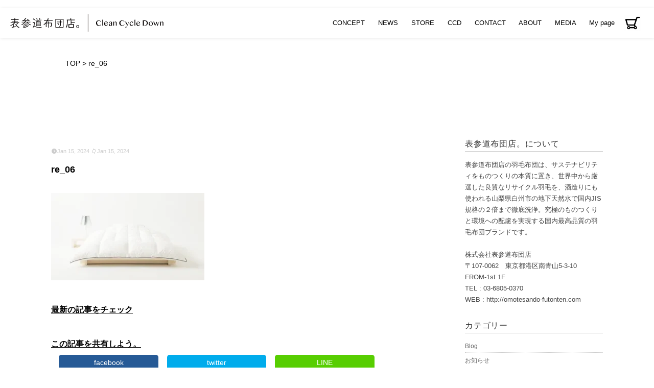

--- FILE ---
content_type: text/html; charset=UTF-8
request_url: https://omotesando-futonten.com/re_06/
body_size: 16303
content:
<!DOCTYPE html>
<html lang="ja">
<head>
  <meta charset="UTF-8">
  <meta name="viewport" content="width=device-width, initial-scale=1.0">
  <meta http-equiv="X-UA-Compatible" content="ie=edge">
	<title>re_06 | 高品質な国産高級羽毛布団なら表参道布団店</title>
		<style>img:is([sizes="auto" i], [sizes^="auto," i]) { contain-intrinsic-size: 3000px 1500px }</style>
	
		<!-- All in One SEO 4.8.7 - aioseo.com -->
	<meta name="robots" content="max-image-preview:large" />
	<meta name="author" content="表参道 布団店"/>
	<link rel="canonical" href="https://omotesando-futonten.com/re_06/" />
	<meta name="generator" content="All in One SEO (AIOSEO) 4.8.7" />
		<meta property="og:locale" content="ja_JP" />
		<meta property="og:site_name" content="表参道布団店" />
		<meta property="og:type" content="article" />
		<meta property="og:title" content="re_06 | 表参道布団店。" />
		<meta property="og:url" content="https://omotesando-futonten.com/re_06/" />
		<meta property="og:image" content="https://omotesando-futonten.com/wp/wp-content/uploads/2019/06/ogp.png" />
		<meta property="og:image:secure_url" content="https://omotesando-futonten.com/wp/wp-content/uploads/2019/06/ogp.png" />
		<meta property="og:image:width" content="1200" />
		<meta property="og:image:height" content="630" />
		<meta property="article:published_time" content="2024-01-15T02:52:36+00:00" />
		<meta property="article:modified_time" content="2024-01-15T02:52:36+00:00" />
		<meta name="twitter:card" content="summary" />
		<meta name="twitter:title" content="re_06 | 表参道布団店。" />
		<meta name="twitter:image" content="https://omotesando-futonten.com/wp/wp-content/uploads/2019/06/ogp.png" />
		<script type="application/ld+json" class="aioseo-schema">
			{"@context":"https:\/\/schema.org","@graph":[{"@type":"BreadcrumbList","@id":"https:\/\/omotesando-futonten.com\/re_06\/#breadcrumblist","itemListElement":[{"@type":"ListItem","@id":"https:\/\/omotesando-futonten.com#listItem","position":1,"name":"Home","item":"https:\/\/omotesando-futonten.com","nextItem":{"@type":"ListItem","@id":"https:\/\/omotesando-futonten.com\/re_06\/#listItem","name":"re_06"}},{"@type":"ListItem","@id":"https:\/\/omotesando-futonten.com\/re_06\/#listItem","position":2,"name":"re_06","previousItem":{"@type":"ListItem","@id":"https:\/\/omotesando-futonten.com#listItem","name":"Home"}}]},{"@type":"ItemPage","@id":"https:\/\/omotesando-futonten.com\/re_06\/#itempage","url":"https:\/\/omotesando-futonten.com\/re_06\/","name":"re_06 | \u8868\u53c2\u9053\u5e03\u56e3\u5e97\u3002","inLanguage":"ja","isPartOf":{"@id":"https:\/\/omotesando-futonten.com\/#website"},"breadcrumb":{"@id":"https:\/\/omotesando-futonten.com\/re_06\/#breadcrumblist"},"author":{"@id":"https:\/\/omotesando-futonten.com\/author\/shopmaster\/#author"},"creator":{"@id":"https:\/\/omotesando-futonten.com\/author\/shopmaster\/#author"},"datePublished":"2024-01-15T11:52:36+09:00","dateModified":"2024-01-15T11:52:36+09:00"},{"@type":"Organization","@id":"https:\/\/omotesando-futonten.com\/#organization","name":"\u8868\u53c2\u9053\u5e03\u56e3\u5e97\u3002","description":"Just another WordPress site","url":"https:\/\/omotesando-futonten.com\/"},{"@type":"Person","@id":"https:\/\/omotesando-futonten.com\/author\/shopmaster\/#author","url":"https:\/\/omotesando-futonten.com\/author\/shopmaster\/","name":"\u8868\u53c2\u9053 \u5e03\u56e3\u5e97","image":{"@type":"ImageObject","@id":"https:\/\/omotesando-futonten.com\/re_06\/#authorImage","url":"https:\/\/secure.gravatar.com\/avatar\/b50935a0dec7dd9d4cc9b710fc7df9c68be9885b5df990487448c9fe41a38e5a?s=96&d=mm&r=g","width":96,"height":96,"caption":"\u8868\u53c2\u9053 \u5e03\u56e3\u5e97"}},{"@type":"WebSite","@id":"https:\/\/omotesando-futonten.com\/#website","url":"https:\/\/omotesando-futonten.com\/","name":"\u8868\u53c2\u9053\u5e03\u56e3\u5e97\u3002","description":"Just another WordPress site","inLanguage":"ja","publisher":{"@id":"https:\/\/omotesando-futonten.com\/#organization"}}]}
		</script>
		<!-- All in One SEO -->

<script type="text/javascript">
/* <![CDATA[ */
window._wpemojiSettings = {"baseUrl":"https:\/\/s.w.org\/images\/core\/emoji\/16.0.1\/72x72\/","ext":".png","svgUrl":"https:\/\/s.w.org\/images\/core\/emoji\/16.0.1\/svg\/","svgExt":".svg","source":{"concatemoji":"https:\/\/omotesando-futonten.com\/wp\/wp-includes\/js\/wp-emoji-release.min.js?ver=6.8.3"}};
/*! This file is auto-generated */
!function(s,n){var o,i,e;function c(e){try{var t={supportTests:e,timestamp:(new Date).valueOf()};sessionStorage.setItem(o,JSON.stringify(t))}catch(e){}}function p(e,t,n){e.clearRect(0,0,e.canvas.width,e.canvas.height),e.fillText(t,0,0);var t=new Uint32Array(e.getImageData(0,0,e.canvas.width,e.canvas.height).data),a=(e.clearRect(0,0,e.canvas.width,e.canvas.height),e.fillText(n,0,0),new Uint32Array(e.getImageData(0,0,e.canvas.width,e.canvas.height).data));return t.every(function(e,t){return e===a[t]})}function u(e,t){e.clearRect(0,0,e.canvas.width,e.canvas.height),e.fillText(t,0,0);for(var n=e.getImageData(16,16,1,1),a=0;a<n.data.length;a++)if(0!==n.data[a])return!1;return!0}function f(e,t,n,a){switch(t){case"flag":return n(e,"\ud83c\udff3\ufe0f\u200d\u26a7\ufe0f","\ud83c\udff3\ufe0f\u200b\u26a7\ufe0f")?!1:!n(e,"\ud83c\udde8\ud83c\uddf6","\ud83c\udde8\u200b\ud83c\uddf6")&&!n(e,"\ud83c\udff4\udb40\udc67\udb40\udc62\udb40\udc65\udb40\udc6e\udb40\udc67\udb40\udc7f","\ud83c\udff4\u200b\udb40\udc67\u200b\udb40\udc62\u200b\udb40\udc65\u200b\udb40\udc6e\u200b\udb40\udc67\u200b\udb40\udc7f");case"emoji":return!a(e,"\ud83e\udedf")}return!1}function g(e,t,n,a){var r="undefined"!=typeof WorkerGlobalScope&&self instanceof WorkerGlobalScope?new OffscreenCanvas(300,150):s.createElement("canvas"),o=r.getContext("2d",{willReadFrequently:!0}),i=(o.textBaseline="top",o.font="600 32px Arial",{});return e.forEach(function(e){i[e]=t(o,e,n,a)}),i}function t(e){var t=s.createElement("script");t.src=e,t.defer=!0,s.head.appendChild(t)}"undefined"!=typeof Promise&&(o="wpEmojiSettingsSupports",i=["flag","emoji"],n.supports={everything:!0,everythingExceptFlag:!0},e=new Promise(function(e){s.addEventListener("DOMContentLoaded",e,{once:!0})}),new Promise(function(t){var n=function(){try{var e=JSON.parse(sessionStorage.getItem(o));if("object"==typeof e&&"number"==typeof e.timestamp&&(new Date).valueOf()<e.timestamp+604800&&"object"==typeof e.supportTests)return e.supportTests}catch(e){}return null}();if(!n){if("undefined"!=typeof Worker&&"undefined"!=typeof OffscreenCanvas&&"undefined"!=typeof URL&&URL.createObjectURL&&"undefined"!=typeof Blob)try{var e="postMessage("+g.toString()+"("+[JSON.stringify(i),f.toString(),p.toString(),u.toString()].join(",")+"));",a=new Blob([e],{type:"text/javascript"}),r=new Worker(URL.createObjectURL(a),{name:"wpTestEmojiSupports"});return void(r.onmessage=function(e){c(n=e.data),r.terminate(),t(n)})}catch(e){}c(n=g(i,f,p,u))}t(n)}).then(function(e){for(var t in e)n.supports[t]=e[t],n.supports.everything=n.supports.everything&&n.supports[t],"flag"!==t&&(n.supports.everythingExceptFlag=n.supports.everythingExceptFlag&&n.supports[t]);n.supports.everythingExceptFlag=n.supports.everythingExceptFlag&&!n.supports.flag,n.DOMReady=!1,n.readyCallback=function(){n.DOMReady=!0}}).then(function(){return e}).then(function(){var e;n.supports.everything||(n.readyCallback(),(e=n.source||{}).concatemoji?t(e.concatemoji):e.wpemoji&&e.twemoji&&(t(e.twemoji),t(e.wpemoji)))}))}((window,document),window._wpemojiSettings);
/* ]]> */
</script>
<link rel='stylesheet' id='wp-customer-reviews-3-frontend-css' href='https://omotesando-futonten.com/wp/wp-content/plugins/wp-customer-reviews/css/wp-customer-reviews.css?ver=3.7.4' type='text/css' media='all' />
<style id='wp-emoji-styles-inline-css' type='text/css'>

	img.wp-smiley, img.emoji {
		display: inline !important;
		border: none !important;
		box-shadow: none !important;
		height: 1em !important;
		width: 1em !important;
		margin: 0 0.07em !important;
		vertical-align: -0.1em !important;
		background: none !important;
		padding: 0 !important;
	}
</style>
<link rel='stylesheet' id='wp-block-library-css' href='https://omotesando-futonten.com/wp/wp-includes/css/dist/block-library/style.min.css?ver=6.8.3' type='text/css' media='all' />
<style id='classic-theme-styles-inline-css' type='text/css'>
/*! This file is auto-generated */
.wp-block-button__link{color:#fff;background-color:#32373c;border-radius:9999px;box-shadow:none;text-decoration:none;padding:calc(.667em + 2px) calc(1.333em + 2px);font-size:1.125em}.wp-block-file__button{background:#32373c;color:#fff;text-decoration:none}
</style>
<link rel='stylesheet' id='amazon-payments-advanced-blocks-log-out-banner-css' href='https://omotesando-futonten.com/wp/wp-content/plugins/woocommerce-gateway-amazon-payments-advanced/build/js/blocks/log-out-banner/style-index.css?ver=7b7a8388c5cd363f116c' type='text/css' media='all' />
<style id='global-styles-inline-css' type='text/css'>
:root{--wp--preset--aspect-ratio--square: 1;--wp--preset--aspect-ratio--4-3: 4/3;--wp--preset--aspect-ratio--3-4: 3/4;--wp--preset--aspect-ratio--3-2: 3/2;--wp--preset--aspect-ratio--2-3: 2/3;--wp--preset--aspect-ratio--16-9: 16/9;--wp--preset--aspect-ratio--9-16: 9/16;--wp--preset--color--black: #000000;--wp--preset--color--cyan-bluish-gray: #abb8c3;--wp--preset--color--white: #ffffff;--wp--preset--color--pale-pink: #f78da7;--wp--preset--color--vivid-red: #cf2e2e;--wp--preset--color--luminous-vivid-orange: #ff6900;--wp--preset--color--luminous-vivid-amber: #fcb900;--wp--preset--color--light-green-cyan: #7bdcb5;--wp--preset--color--vivid-green-cyan: #00d084;--wp--preset--color--pale-cyan-blue: #8ed1fc;--wp--preset--color--vivid-cyan-blue: #0693e3;--wp--preset--color--vivid-purple: #9b51e0;--wp--preset--gradient--vivid-cyan-blue-to-vivid-purple: linear-gradient(135deg,rgba(6,147,227,1) 0%,rgb(155,81,224) 100%);--wp--preset--gradient--light-green-cyan-to-vivid-green-cyan: linear-gradient(135deg,rgb(122,220,180) 0%,rgb(0,208,130) 100%);--wp--preset--gradient--luminous-vivid-amber-to-luminous-vivid-orange: linear-gradient(135deg,rgba(252,185,0,1) 0%,rgba(255,105,0,1) 100%);--wp--preset--gradient--luminous-vivid-orange-to-vivid-red: linear-gradient(135deg,rgba(255,105,0,1) 0%,rgb(207,46,46) 100%);--wp--preset--gradient--very-light-gray-to-cyan-bluish-gray: linear-gradient(135deg,rgb(238,238,238) 0%,rgb(169,184,195) 100%);--wp--preset--gradient--cool-to-warm-spectrum: linear-gradient(135deg,rgb(74,234,220) 0%,rgb(151,120,209) 20%,rgb(207,42,186) 40%,rgb(238,44,130) 60%,rgb(251,105,98) 80%,rgb(254,248,76) 100%);--wp--preset--gradient--blush-light-purple: linear-gradient(135deg,rgb(255,206,236) 0%,rgb(152,150,240) 100%);--wp--preset--gradient--blush-bordeaux: linear-gradient(135deg,rgb(254,205,165) 0%,rgb(254,45,45) 50%,rgb(107,0,62) 100%);--wp--preset--gradient--luminous-dusk: linear-gradient(135deg,rgb(255,203,112) 0%,rgb(199,81,192) 50%,rgb(65,88,208) 100%);--wp--preset--gradient--pale-ocean: linear-gradient(135deg,rgb(255,245,203) 0%,rgb(182,227,212) 50%,rgb(51,167,181) 100%);--wp--preset--gradient--electric-grass: linear-gradient(135deg,rgb(202,248,128) 0%,rgb(113,206,126) 100%);--wp--preset--gradient--midnight: linear-gradient(135deg,rgb(2,3,129) 0%,rgb(40,116,252) 100%);--wp--preset--font-size--small: 13px;--wp--preset--font-size--medium: 20px;--wp--preset--font-size--large: 36px;--wp--preset--font-size--x-large: 42px;--wp--preset--spacing--20: 0.44rem;--wp--preset--spacing--30: 0.67rem;--wp--preset--spacing--40: 1rem;--wp--preset--spacing--50: 1.5rem;--wp--preset--spacing--60: 2.25rem;--wp--preset--spacing--70: 3.38rem;--wp--preset--spacing--80: 5.06rem;--wp--preset--shadow--natural: 6px 6px 9px rgba(0, 0, 0, 0.2);--wp--preset--shadow--deep: 12px 12px 50px rgba(0, 0, 0, 0.4);--wp--preset--shadow--sharp: 6px 6px 0px rgba(0, 0, 0, 0.2);--wp--preset--shadow--outlined: 6px 6px 0px -3px rgba(255, 255, 255, 1), 6px 6px rgba(0, 0, 0, 1);--wp--preset--shadow--crisp: 6px 6px 0px rgba(0, 0, 0, 1);}:where(.is-layout-flex){gap: 0.5em;}:where(.is-layout-grid){gap: 0.5em;}body .is-layout-flex{display: flex;}.is-layout-flex{flex-wrap: wrap;align-items: center;}.is-layout-flex > :is(*, div){margin: 0;}body .is-layout-grid{display: grid;}.is-layout-grid > :is(*, div){margin: 0;}:where(.wp-block-columns.is-layout-flex){gap: 2em;}:where(.wp-block-columns.is-layout-grid){gap: 2em;}:where(.wp-block-post-template.is-layout-flex){gap: 1.25em;}:where(.wp-block-post-template.is-layout-grid){gap: 1.25em;}.has-black-color{color: var(--wp--preset--color--black) !important;}.has-cyan-bluish-gray-color{color: var(--wp--preset--color--cyan-bluish-gray) !important;}.has-white-color{color: var(--wp--preset--color--white) !important;}.has-pale-pink-color{color: var(--wp--preset--color--pale-pink) !important;}.has-vivid-red-color{color: var(--wp--preset--color--vivid-red) !important;}.has-luminous-vivid-orange-color{color: var(--wp--preset--color--luminous-vivid-orange) !important;}.has-luminous-vivid-amber-color{color: var(--wp--preset--color--luminous-vivid-amber) !important;}.has-light-green-cyan-color{color: var(--wp--preset--color--light-green-cyan) !important;}.has-vivid-green-cyan-color{color: var(--wp--preset--color--vivid-green-cyan) !important;}.has-pale-cyan-blue-color{color: var(--wp--preset--color--pale-cyan-blue) !important;}.has-vivid-cyan-blue-color{color: var(--wp--preset--color--vivid-cyan-blue) !important;}.has-vivid-purple-color{color: var(--wp--preset--color--vivid-purple) !important;}.has-black-background-color{background-color: var(--wp--preset--color--black) !important;}.has-cyan-bluish-gray-background-color{background-color: var(--wp--preset--color--cyan-bluish-gray) !important;}.has-white-background-color{background-color: var(--wp--preset--color--white) !important;}.has-pale-pink-background-color{background-color: var(--wp--preset--color--pale-pink) !important;}.has-vivid-red-background-color{background-color: var(--wp--preset--color--vivid-red) !important;}.has-luminous-vivid-orange-background-color{background-color: var(--wp--preset--color--luminous-vivid-orange) !important;}.has-luminous-vivid-amber-background-color{background-color: var(--wp--preset--color--luminous-vivid-amber) !important;}.has-light-green-cyan-background-color{background-color: var(--wp--preset--color--light-green-cyan) !important;}.has-vivid-green-cyan-background-color{background-color: var(--wp--preset--color--vivid-green-cyan) !important;}.has-pale-cyan-blue-background-color{background-color: var(--wp--preset--color--pale-cyan-blue) !important;}.has-vivid-cyan-blue-background-color{background-color: var(--wp--preset--color--vivid-cyan-blue) !important;}.has-vivid-purple-background-color{background-color: var(--wp--preset--color--vivid-purple) !important;}.has-black-border-color{border-color: var(--wp--preset--color--black) !important;}.has-cyan-bluish-gray-border-color{border-color: var(--wp--preset--color--cyan-bluish-gray) !important;}.has-white-border-color{border-color: var(--wp--preset--color--white) !important;}.has-pale-pink-border-color{border-color: var(--wp--preset--color--pale-pink) !important;}.has-vivid-red-border-color{border-color: var(--wp--preset--color--vivid-red) !important;}.has-luminous-vivid-orange-border-color{border-color: var(--wp--preset--color--luminous-vivid-orange) !important;}.has-luminous-vivid-amber-border-color{border-color: var(--wp--preset--color--luminous-vivid-amber) !important;}.has-light-green-cyan-border-color{border-color: var(--wp--preset--color--light-green-cyan) !important;}.has-vivid-green-cyan-border-color{border-color: var(--wp--preset--color--vivid-green-cyan) !important;}.has-pale-cyan-blue-border-color{border-color: var(--wp--preset--color--pale-cyan-blue) !important;}.has-vivid-cyan-blue-border-color{border-color: var(--wp--preset--color--vivid-cyan-blue) !important;}.has-vivid-purple-border-color{border-color: var(--wp--preset--color--vivid-purple) !important;}.has-vivid-cyan-blue-to-vivid-purple-gradient-background{background: var(--wp--preset--gradient--vivid-cyan-blue-to-vivid-purple) !important;}.has-light-green-cyan-to-vivid-green-cyan-gradient-background{background: var(--wp--preset--gradient--light-green-cyan-to-vivid-green-cyan) !important;}.has-luminous-vivid-amber-to-luminous-vivid-orange-gradient-background{background: var(--wp--preset--gradient--luminous-vivid-amber-to-luminous-vivid-orange) !important;}.has-luminous-vivid-orange-to-vivid-red-gradient-background{background: var(--wp--preset--gradient--luminous-vivid-orange-to-vivid-red) !important;}.has-very-light-gray-to-cyan-bluish-gray-gradient-background{background: var(--wp--preset--gradient--very-light-gray-to-cyan-bluish-gray) !important;}.has-cool-to-warm-spectrum-gradient-background{background: var(--wp--preset--gradient--cool-to-warm-spectrum) !important;}.has-blush-light-purple-gradient-background{background: var(--wp--preset--gradient--blush-light-purple) !important;}.has-blush-bordeaux-gradient-background{background: var(--wp--preset--gradient--blush-bordeaux) !important;}.has-luminous-dusk-gradient-background{background: var(--wp--preset--gradient--luminous-dusk) !important;}.has-pale-ocean-gradient-background{background: var(--wp--preset--gradient--pale-ocean) !important;}.has-electric-grass-gradient-background{background: var(--wp--preset--gradient--electric-grass) !important;}.has-midnight-gradient-background{background: var(--wp--preset--gradient--midnight) !important;}.has-small-font-size{font-size: var(--wp--preset--font-size--small) !important;}.has-medium-font-size{font-size: var(--wp--preset--font-size--medium) !important;}.has-large-font-size{font-size: var(--wp--preset--font-size--large) !important;}.has-x-large-font-size{font-size: var(--wp--preset--font-size--x-large) !important;}
:where(.wp-block-post-template.is-layout-flex){gap: 1.25em;}:where(.wp-block-post-template.is-layout-grid){gap: 1.25em;}
:where(.wp-block-columns.is-layout-flex){gap: 2em;}:where(.wp-block-columns.is-layout-grid){gap: 2em;}
:root :where(.wp-block-pullquote){font-size: 1.5em;line-height: 1.6;}
</style>
<link rel='stylesheet' id='contact-form-7-css' href='https://omotesando-futonten.com/wp/wp-content/plugins/contact-form-7/includes/css/styles.css?ver=6.1.2' type='text/css' media='all' />
<link rel='stylesheet' id='woocommerce-layout-css' href='https://omotesando-futonten.com/wp/wp-content/plugins/woocommerce/assets/css/woocommerce-layout.css?ver=10.2.3' type='text/css' media='all' />
<link rel='stylesheet' id='woocommerce-smallscreen-css' href='https://omotesando-futonten.com/wp/wp-content/plugins/woocommerce/assets/css/woocommerce-smallscreen.css?ver=10.2.3' type='text/css' media='only screen and (max-width: 768px)' />
<link rel='stylesheet' id='woocommerce-general-css' href='https://omotesando-futonten.com/wp/wp-content/plugins/woocommerce/assets/css/woocommerce.css?ver=10.2.3' type='text/css' media='all' />
<style id='woocommerce-inline-inline-css' type='text/css'>
.woocommerce form .form-row .required { visibility: visible; }
</style>
<link rel='stylesheet' id='brands-styles-css' href='https://omotesando-futonten.com/wp/wp-content/plugins/woocommerce/assets/css/brands.css?ver=10.2.3' type='text/css' media='all' />
<link rel='stylesheet' id='wp-pagenavi-css' href='https://omotesando-futonten.com/wp/wp-content/plugins/wp-pagenavi/pagenavi-css.css?ver=2.70' type='text/css' media='all' />
<link rel='stylesheet' id='simcal-qtip-css' href='https://omotesando-futonten.com/wp/wp-content/plugins/google-calendar-events/assets/generated/vendor/jquery.qtip.min.css?ver=3.5.5' type='text/css' media='all' />
<link rel='stylesheet' id='simcal-default-calendar-grid-css' href='https://omotesando-futonten.com/wp/wp-content/plugins/google-calendar-events/assets/generated/default-calendar-grid.min.css?ver=3.5.5' type='text/css' media='all' />
<link rel='stylesheet' id='simcal-default-calendar-list-css' href='https://omotesando-futonten.com/wp/wp-content/plugins/google-calendar-events/assets/generated/default-calendar-list.min.css?ver=3.5.5' type='text/css' media='all' />
<script type="text/javascript" src="https://omotesando-futonten.com/wp/wp-includes/js/jquery/jquery.min.js?ver=3.7.1" id="jquery-core-js"></script>
<script type="text/javascript" src="https://omotesando-futonten.com/wp/wp-includes/js/jquery/jquery-migrate.min.js?ver=3.4.1" id="jquery-migrate-js"></script>
<script type="text/javascript" src="https://omotesando-futonten.com/wp/wp-content/plugins/wp-customer-reviews/js/wp-customer-reviews.js?ver=3.7.4" id="wp-customer-reviews-3-frontend-js"></script>
<script type="text/javascript" src="https://omotesando-futonten.com/wp/wp-content/plugins/woocommerce/assets/js/jquery-blockui/jquery.blockUI.min.js?ver=2.7.0-wc.10.2.3" id="jquery-blockui-js" defer="defer" data-wp-strategy="defer"></script>
<script type="text/javascript" id="wc-add-to-cart-js-extra">
/* <![CDATA[ */
var wc_add_to_cart_params = {"ajax_url":"\/wp\/wp-admin\/admin-ajax.php","wc_ajax_url":"\/?wc-ajax=%%endpoint%%","i18n_view_cart":"\u30ab\u30fc\u30c8\u3092\u8868\u793a","cart_url":"https:\/\/omotesando-futonten.com\/cart\/","is_cart":"","cart_redirect_after_add":"no"};
/* ]]> */
</script>
<script type="text/javascript" src="https://omotesando-futonten.com/wp/wp-content/plugins/woocommerce/assets/js/frontend/add-to-cart.min.js?ver=10.2.3" id="wc-add-to-cart-js" defer="defer" data-wp-strategy="defer"></script>
<script type="text/javascript" src="https://omotesando-futonten.com/wp/wp-content/plugins/woocommerce/assets/js/js-cookie/js.cookie.min.js?ver=2.1.4-wc.10.2.3" id="js-cookie-js" defer="defer" data-wp-strategy="defer"></script>
<script type="text/javascript" id="woocommerce-js-extra">
/* <![CDATA[ */
var woocommerce_params = {"ajax_url":"\/wp\/wp-admin\/admin-ajax.php","wc_ajax_url":"\/?wc-ajax=%%endpoint%%","i18n_password_show":"\u30d1\u30b9\u30ef\u30fc\u30c9\u3092\u8868\u793a","i18n_password_hide":"\u30d1\u30b9\u30ef\u30fc\u30c9\u3092\u96a0\u3059"};
/* ]]> */
</script>
<script type="text/javascript" src="https://omotesando-futonten.com/wp/wp-content/plugins/woocommerce/assets/js/frontend/woocommerce.min.js?ver=10.2.3" id="woocommerce-js" defer="defer" data-wp-strategy="defer"></script>
<script type="text/javascript" id="enhanced-ecommerce-google-analytics-js-extra">
/* <![CDATA[ */
var ConvAioGlobal = {"nonce":"25015da2a3"};
/* ]]> */
</script>
<script data-cfasync="false" data-no-optimize="1" data-pagespeed-no-defer type="text/javascript" src="https://omotesando-futonten.com/wp/wp-content/plugins/enhanced-e-commerce-for-woocommerce-store/public/js/con-gtm-google-analytics.js?ver=7.2.12" id="enhanced-ecommerce-google-analytics-js"></script>
<script data-cfasync="false" data-no-optimize="1" data-pagespeed-no-defer type="text/javascript" id="enhanced-ecommerce-google-analytics-js-after">
/* <![CDATA[ */
tvc_smd={"tvc_wcv":"10.2.3","tvc_wpv":"6.8.3","tvc_eev":"7.2.12","tvc_cnf":{"t_cg":"","t_ec":"","t_ee":"on","t_df":"","t_gUser":"1","t_UAen":"on","t_thr":"6","t_IPA":"","t_PrivacyPolicy":"1"},"tvc_sub_data":{"sub_id":"","cu_id":"","pl_id":"","ga_tra_option":"","ga_property_id":"","ga_measurement_id":"","ga_ads_id":"","ga_gmc_id":"","ga_gmc_id_p":"","op_gtag_js":"","op_en_e_t":"","op_rm_t_t":"","op_dy_rm_t_t":"","op_li_ga_wi_ads":"","gmc_is_product_sync":"","gmc_is_site_verified":"","gmc_is_domain_claim":"","gmc_product_count":"","fb_pixel_id":"","tracking_method":"","user_gtm_id":""}};
/* ]]> */
</script>
<link rel="https://api.w.org/" href="https://omotesando-futonten.com/wp-json/" /><link rel="alternate" title="JSON" type="application/json" href="https://omotesando-futonten.com/wp-json/wp/v2/media/12580" /><link rel="EditURI" type="application/rsd+xml" title="RSD" href="https://omotesando-futonten.com/wp/xmlrpc.php?rsd" />
<meta name="generator" content="WordPress 6.8.3" />
<meta name="generator" content="WooCommerce 10.2.3" />
<link rel='shortlink' href='https://omotesando-futonten.com/?p=12580' />
<link rel="alternate" title="oEmbed (JSON)" type="application/json+oembed" href="https://omotesando-futonten.com/wp-json/oembed/1.0/embed?url=https%3A%2F%2Fomotesando-futonten.com%2Fre_06%2F" />
<link rel="alternate" title="oEmbed (XML)" type="text/xml+oembed" href="https://omotesando-futonten.com/wp-json/oembed/1.0/embed?url=https%3A%2F%2Fomotesando-futonten.com%2Fre_06%2F&#038;format=xml" />
<!-- Favicon Rotator -->
<link rel="shortcut icon" href="https://omotesando-futonten.com/wp/wp-content/uploads/2023/03/omotefav.jpg" />
<link rel="apple-touch-icon-precomposed" href="https://omotesando-futonten.com/wp/wp-content/uploads/2023/03/omotefav-1.jpg" />
<!-- End Favicon Rotator -->
	<noscript><style>.woocommerce-product-gallery{ opacity: 1 !important; }</style></noscript>
	        <script data-cfasync="false" data-no-optimize="1" data-pagespeed-no-defer>
            var tvc_lc = 'JPY';
        </script>
        <script data-cfasync="false" data-no-optimize="1" data-pagespeed-no-defer>
            var tvc_lc = 'JPY';
        </script>
<script data-cfasync="false" data-pagespeed-no-defer>
      window.dataLayer = window.dataLayer || [];
      dataLayer.push({"event":"begin_datalayer","cov_remarketing":false,"conv_track_email":"1","conv_track_phone":"1","conv_track_address":"1","conv_track_page_scroll":"1","conv_track_file_download":"1","conv_track_author":"1","conv_track_signup":"1","conv_track_signin":"1"});
    </script>    <!-- Google Tag Manager by Conversios-->
    <script>
      (function(w, d, s, l, i) {
        w[l] = w[l] || [];
        w[l].push({
          'gtm.start': new Date().getTime(),
          event: 'gtm.js'
        });
        var f = d.getElementsByTagName(s)[0],
          j = d.createElement(s),
          dl = l != 'dataLayer' ? '&l=' + l : '';
        j.async = true;
        j.src =
          'https://www.googletagmanager.com/gtm.js?id=' + i + dl;
        f.parentNode.insertBefore(j, f);
      })(window, document, 'script', 'dataLayer', 'GTM-K7X94DG');
    </script>
    <!-- End Google Tag Manager -->
    <!-- Google Tag Manager (noscript) -->
    <noscript><iframe src="https://www.googletagmanager.com/ns.html?id=GTM-K7X94DG" height="0" width="0" style="display:none;visibility:hidden"></iframe></noscript>
    <!-- End Google Tag Manager (noscript) -->
      <script>
      (window.gaDevIds = window.gaDevIds || []).push('5CDcaG');
    </script>
          <script data-cfasync="false" data-no-optimize="1" data-pagespeed-no-defer>
            var tvc_lc = 'JPY';
        </script>
        <script data-cfasync="false" data-no-optimize="1" data-pagespeed-no-defer>
            var tvc_lc = 'JPY';
        </script>
<link rel="icon" href="https://omotesando-futonten.com/wp/wp-content/uploads/2023/07/cropped-c9d1c40f1bbccdfa5ed63ca088ed4838-32x32.png" sizes="32x32" />
<link rel="icon" href="https://omotesando-futonten.com/wp/wp-content/uploads/2023/07/cropped-c9d1c40f1bbccdfa5ed63ca088ed4838-192x192.png" sizes="192x192" />
<link rel="apple-touch-icon" href="https://omotesando-futonten.com/wp/wp-content/uploads/2023/07/cropped-c9d1c40f1bbccdfa5ed63ca088ed4838-180x180.png" />
<meta name="msapplication-TileImage" content="https://omotesando-futonten.com/wp/wp-content/uploads/2023/07/cropped-c9d1c40f1bbccdfa5ed63ca088ed4838-270x270.png" />
		<style type="text/css" id="wp-custom-css">
			.wp-pagenavi{
	    text-align: center;
	    margin: 0 0 40px 0;
}

.blog_atcl{
	    margin-bottom: 40px !important;
}

	/*監修者情報*/
.supervisor{border-top: 1px solid #e3e3e3; border-bottom: 1px solid #e3e3e3; padding: 20px 0; margin: 50px 0 0 0;}
.supervisor p{margin: 0 !important;}
.supervisor .supervisor-title{text-align: center; font-size: 20px !important;
    margin: 0 0 20px 0 !important;}
.supervisor-profile-img{display: flex;}
.supervisor-img img{width: 100%;}
.supervisor-profile .txt2{margin: 0 !important; font-weight: 400;}
.supervisor-img{width: 50%; text-align: center;}
.supervisor-content{margin: 0 0 0 30px !important; width: 100% !important;}
.supervisor-profile .txt1{margin: 0 !important; font-size: 20px !important; font-weight: bold;}
.supervisor-profile .txt2{margin: 0 0 20px 0 !important;}
.d1 .txt1 , .d1 .txt2{margin: 0 !important; font-weight: bold;}
.d1 .txt2, .d2 .txt2 {margin: 0 0 10px 0 !important; font-weight: 400;}

.d2 img{width:40%;}


@media screen and (max-width: 560px){
	.supervisor-profile-img{flex-direction: column;}
	.supervisor-img{width: 90%; margin: 0 auto; text-align: center;}
	.supervisor-img img{width: 50%;}
	.supervisor .supervisor-title{margin: 0 0 10px 0 !important;}
	.supervisor-content{margin: 0 auto !important; width: 95% !important;}
	.supervisor-profile .txt1{font-size: 16px !important;}
	.supervisor-profile .txt2{font-size: 14px !important;}
	.d1 .txt2{font-size: 14px !important;}	
}

 ._date .material-icons{font-size: 12px; transform: translatey(2px)}		</style>
		  <link rel="stylesheet" href="https://use.fontawesome.com/releases/v5.0.13/css/all.css" integrity="sha384-DNOHZ68U8hZfKXOrtjWvjxusGo9WQnrNx2sqG0tfsghAvtVlRW3tvkXWZh58N9jp" crossorigin="anonymous">
  <link type="text/css" rel="stylesheet" href="https://omotesando-futonten.com/wp/wp-content/themes/osf_v3/css/main.css">
  	<!------------------------------------------------------------------------------------------>
　	<!------------------------------------------------------------------------------------------>
  <link type="text/css" rel="stylesheet" href="https://omotesando-futonten.com/wp/wp-content/themes/osf_v3/v3/css/override.css">
  <link type="text/css" rel="stylesheet" href="https://omotesando-futonten.com/wp/wp-content/themes/osf_v3/v3/css/style.css">
  <link href="https://fonts.googleapis.com/icon?family=Material+Icons" rel="stylesheet">
  <script src="https://ajax.googleapis.com/ajax/libs/jquery/3.3.1/jquery.min.js"></script>
  <script src="https://omotesando-futonten.com/wp/wp-content/themes/osf_v3/js/script.js"></script>
  <!-- Global site tag (gtag.js) - Google Analytics -->
  <script async src="https://www.googletagmanager.com/gtag/js?id=UA-71812327-1"></script>
  <script>
    window.dataLayer = window.dataLayer || [];
    function gtag(){dataLayer.push(arguments);}
    gtag('js', new Date());

    gtag('config', 'UA-71812327-1');
  </script>
  <!-- Global site tag (gtag.js) - Google Ads: 782392183 -->
  <script async src="https://www.googletagmanager.com/gtag/js?id=AW-782392183"></script>
  <script>
    window.dataLayer = window.dataLayer || [];
    function gtag(){dataLayer.push(arguments);}
    gtag('js', new Date());

    gtag('config', 'AW-782392183');
  </script>
  <!-- Yahoo Code for your Target List -->
  <script type="text/javascript" language="javascript">
  /* <![CDATA[ */
  var yahoo_retargeting_id = 'T503QEDH5E';
  var yahoo_retargeting_label = '';
  var yahoo_retargeting_page_type = '';
  var yahoo_retargeting_items = [{item_id: '', category_id: '', price: '', quantity: ''}];
  /* ]]> */
  </script>
  <script type="text/javascript" language="javascript" src="https://b92.yahoo.co.jp/js/s_retargeting.js"></script>
<!-- Facebook Pixel Code -->
<script>
  !function(f,b,e,v,n,t,s)
  {if(f.fbq)return;n=f.fbq=function(){n.callMethod?
  n.callMethod.apply(n,arguments):n.queue.push(arguments)};
  if(!f._fbq)f._fbq=n;n.push=n;n.loaded=!0;n.version='2.0';
  n.queue=[];t=b.createElement(e);t.async=!0;
  t.src=v;s=b.getElementsByTagName(e)[0];
  s.parentNode.insertBefore(t,s)}(window, document,'script',
  'https://connect.facebook.net/en_US/fbevents.js');
  fbq('init', '431611100886088');
  fbq('track', 'PageView');
</script>
<noscript><img height="1" width="1" style="display:none"
  src="https://www.facebook.com/tr?id=431611100886088&ev=PageView&noscript=1"
/></noscript>
<!-- End Facebook Pixel Code -->
<!-- Facebook Pixel Code -->
<script>
  !function(f,b,e,v,n,t,s)
  {if(f.fbq)return;n=f.fbq=function(){n.callMethod?
  n.callMethod.apply(n,arguments):n.queue.push(arguments)};
  if(!f._fbq)f._fbq=n;n.push=n;n.loaded=!0;n.version='2.0';
  n.queue=[];t=b.createElement(e);t.async=!0;
  t.src=v;s=b.getElementsByTagName(e)[0];
  s.parentNode.insertBefore(t,s)}(window, document,'script',
  'https://connect.facebook.net/en_US/fbevents.js');
  fbq('init', '2500804136873507');
  fbq('track', 'PageView');
</script>
<noscript><img height="1" width="1" style="display:none"
  src="https://www.facebook.com/tr?id=2500804136873507&ev=PageView&noscript=1"
/></noscript>
<!-- End Facebook Pixel Code -->
<!-- オンライン接客用
<script type="text/javascript" src="https://livecall.jp/js/widget/bootstrap.js"></script>
<script type="text/javascript">
    livecall.widget.initiate('https://4ecc3u4a.livecall.jp', '8ec11ed9-7a1a-4ad3-a6e4-9bf9e35acb5e',{ height: '140px', width: '220px' });
</script>オンライン接客用-->

<script>
$(function(){
  $(window).scroll(function (){
    $(".fadein_").each(function(){
      var imgPos = $(this).offset().top;
      var scroll = $(window).scrollTop();
      var windowHeight = $(window).height();
      if (scroll > imgPos - windowHeight + windowHeight/5){
        $(this).addClass("scrollin_");
      } else {
        $(this).removeClass("scrollin_");
      }
    });
  });

  $(window).on('load',function(){
    var hash = $( location ).attr('hash');
    if(hash){
      $(".fadein_").each(function(){
        var imgPos = $(this).offset().top;
        var scroll = $(window).scrollTop();
        var windowHeight = $(window).height();
        if (scroll > imgPos - windowHeight + windowHeight/5){
          $(this).addClass("scrollin_");
        } else {
          $(this).removeClass("scrollin_");
        }
      });
    }
  });
});
$(function() {
    $('.hamburger').click(function() {
        $(this).toggleClass('active');

        if ($(this).hasClass('active')) {
            $('.globalMenuSp').addClass('active');
        } else {
            $('.globalMenuSp').removeClass('active');
        }
    });
});
$(function(){
$('.close_ul a').click(function () {
  $('.hamburger').removeClass('active');
  $('.globalMenuSp').removeClass('active');
});
});
// .accordion_one
$(function(){
  $('.accordion_one .accordion_header').click(function(){
    $(this).next('.accordion_inner').slideToggle();
      $(this).toggleClass("open");
    });
    $('a.close_btn').click(function () {
      $(this).parents('.accordion_one .accordion_inner').slideUp();
      $('.accordion_one .accordion_header').removeClass("open");
    });
  });

$(function(){
  $('a.close_btn').click(function() {
    var adjust = 0;
    var speed = 500;
    var href= $(this).attr("href");
    var target = $(href == "#" || href == "" ? 'html' : href);
    var position = target.offset().top - adjust;
    $('body,html').animate({scrollTop:position}, speed, 'swing');
    return false;
  });
});
</script>
<meta name="google-site-verification" content="d01bPSpTnFe3yTJaWjsJjr3Way8XuRp5QjR8fTSN3kc" />
<!-- Google Tag Manager -->
<script>(function(w,d,s,l,i){w[l]=w[l]||[];w[l].push({'gtm.start':
new Date().getTime(),event:'gtm.js'});var f=d.getElementsByTagName(s)[0],
j=d.createElement(s),dl=l!='dataLayer'?'&l='+l:'';j.async=true;j.src=
'https://www.googletagmanager.com/gtm.js?id='+i+dl;f.parentNode.insertBefore(j,f);
})(window,document,'script','dataLayer','GTM-W8LXGTW');</script>
<!-- End Google Tag Manager -->
<script type="text/javascript">
    (function(c,l,a,r,i,t,y){
        c[a]=c[a]||function(){(c[a].q=c[a].q||[]).push(arguments)};
        t=l.createElement(r);t.async=1;t.src="https://www.clarity.ms/tag/"+i;
        y=l.getElementsByTagName(r)[0];y.parentNode.insertBefore(t,y);
    })(window, document, "clarity", "script", "hvcesspbbe");
</script>
</head><body >
	<!-- Google Tag Manager (noscript) -->
<noscript><iframe src="https://www.googletagmanager.com/ns.html?id=GTM-W8LXGTW"
height="0" width="0" style="display:none;visibility:hidden"></iframe></noscript>
<!-- End Google Tag Manager (noscript) -->
	    <div id="head-box">
      <a href="https://omotesando-futonten.com" class="linkbox"><img src="https://omotesando-futonten.com/wp/wp-content/themes/osf_v3/v3/img/t_logo.svg" class="t_logo" alt="表参道布団店。| Clean Cycle Down"></a>
      <a class="header-cart" href="https://omotesando-futonten.com/cart"><img src="https://omotesando-futonten.com/wp/wp-content/themes/osf_v3/v3/img/cart.png"></a>
      <div class="hbox">
      <a href="https://omotesando-futonten.com#sec01">CONCEPT</a>　　<a href="https://omotesando-futonten.com#sec04">NEWS</a>　　<a href="https://omotesando-futonten.com#sec03">STORE</a>　　<a href="https://omotesando-futonten.com#sec02">CCD</a>　　<a href="https://omotesando-futonten.com#sec05">CONTACT</a>　　<a href="https://omotesando-futonten.com#sec06">ABOUT</a>　　<a href="https://omotesando-futonten.com/blog">MEDIA</a>　　<a href="https://omotesando-futonten.com/my-account">My page</a>　　
      </div>
    </div>
  
  <div class="onsp">
  <div class="hamburger hamburger_02">
    <span></span>
    <span></span>
    <span></span>
  </div>

    <nav class="globalMenuSp">
    <ul class="close_ul">
    <li><a href="https://omotesando-futonten.com#sec01">CONCEPT</a></li>
    <li><a href="https://omotesando-futonten.com#sec04">NEWS</a></li>
    <li><a href="https://omotesando-futonten.com#sec03">STORE</a></li>
    <li><a href="https://omotesando-futonten.com#sec02">CCD</a></li>
    <li><a href="https://omotesando-futonten.com#sec05">CONTACT</a></li>
    <li><a href="https://omotesando-futonten.com#sec06">ABOUT</a></li>
    <li><a href="https://omotesando-futonten.com/blog">MEDIA</a></li>
    <li><a href="https://omotesando-futonten.com/my-account">My page</a></li>
    </ul>
  </nav>
    </div>
	
	<div class="breadcrumbs" typeof="BreadcrumbList" vocab="https://schema.org/">
    <!-- Breadcrumb NavXT 7.4.1 -->
<span property="itemListElement" typeof="ListItem"><a property="item" typeof="WebPage" title="表参道布団店。へ移動する" href="https://omotesando-futonten.com" class="home" ><span property="name">TOP</span></a><meta property="position" content="1"></span> &gt; <span property="itemListElement" typeof="ListItem"><span property="name" class="post post-attachment current-item">re_06</span><meta property="url" content="https://omotesando-futonten.com/re_06/"><meta property="position" content="2"></span></div>

<main class="main page">
  <div class="container">

    <div class="blog_main">
            <article class="blog_atcl blog_atcl-single">
		<!--<div class="_date">Jan 15, 2024</div>-->  
        <div class="_date"><i class="material-icons access_time_filled">&#xefd6;</i>Jan 15, 2024&nbsp;<i class="material-icons loop">&#xe028;</i>Jan 15, 2024</div>
        <h1 class="_title" id="post-12580"><a href="https://omotesando-futonten.com/re_06/">re_06</a></h1>

        <div class="_body">
        <p class="attachment"><a href='https://omotesando-futonten.com/wp/wp-content/uploads/2024/01/re_06.webp'><img fetchpriority="high" decoding="async" width="300" height="171" src="https://omotesando-futonten.com/wp/wp-content/uploads/2024/01/re_06-300x171.webp" class="attachment-medium size-medium" alt="" srcset="https://omotesando-futonten.com/wp/wp-content/uploads/2024/01/re_06-300x171.webp 300w, https://omotesando-futonten.com/wp/wp-content/uploads/2024/01/re_06.webp 350w" sizes="(max-width: 300px) 100vw, 300px" /></a></p>
        </div>

        <div class="row margin-top50">
                  <div class="blog_share">
  <h2 class="_ttl">最新の記事をチェック</h2>
  <div class="_fbWrap">
    <div class="fb-like" data-href="https://www.facebook.com/pages/%E8%A1%A8%E5%8F%82%E9%81%93%E5%B8%83%E5%9B%A3%E5%BA%97/606312362736362" data-width="300" data-layout="standard" data-action="like" data-show-faces="true" data-share="true"></div>
  </div>

  <h2 class="_ttl">この記事を共有しよう。</h2>
  <p class="_snsList">
    <a class="_btn _btn-fb" href="http://www.facebook.com/share.php?u=https://omotesando-futonten.com/re_06/" onclick="window.open(this.href, 'FBwindow', 'width=650, height=450, menubar=no, toolbar=no, scrollbars=yes'); return false;" target="blank">
      facebook
    </a>
    <a class="_btn _btn-tw" href="http://twitter.com/share?count=horizontal&amp;original_referer=https://omotesando-futonten.com/re_06/&amp;text=re_06&amp;url=https://omotesando-futonten.com/re_06/" onclick="window.open(this.href, 'tweetwindow', 'width=550, height=450,personalbar=0,toolbar=0,scrollbars=1,resizable=1'); return false;">
      twitter
    </a>
    <a class="_btn _btn-line" href="http://line.me/R/msg/text/?re_06%0D%0Ahttps://omotesando-futonten.com/re_06/" >LINE</a>
  </p>
</div>
                </div>
      </article>
		 <!-- 監修者情報 -->
		<section class="supervisor">
<p class="supervisor-title">監修者</p>
<div class="supervisor-profile-img">
<div class="supervisor-img"><img src="https://omotesando-futonten.com/wp/wp-content/uploads/2023/09/supervisor.jpg" alt="監修者の写真" /></div>
<div class="supervisor-content">
<div class="supervisor-profile">
<p class="txt1">古賀　貴之</p>
<p class="txt2">株式会社表参道布団店 代表取締役社長</p>
</div>
<div class="d1">
<p class="txt1">《略歴》</p>
<p class="txt2">1978年埼玉県出身。
2001年に寝具会社入社。営業部門でトップセールスマンとして3年間勤務後、2004年大手寝具会社の販売代理店を設立。</p>
<p class="txt2">2013年若い世代を対象とした透明性の高い布団作りを目指し「表参道布団店。」を設立。「クリーンでサステナブル」をコンセプトに安全で高品質な布団つくりを行う。</p>
<div class="d2">
<p class="txt1">《メディア出演実績》</p>
<p class="txt2">『Casa BRUTUS』に<a href="https://casabrutus.com/tags/%E8%A1%A8%E5%8F%82%E9%81%93%E5%B8%83%E5%9B%A3%E5%BA%97">「表参道布団店。」</a>の特集が掲載</p>
</div>
</div>
</div>
</div>
</section>
<script type="application/ld+json">
{
"@context": "https://schema.org",
"@type": "Article",
"author": [{
"@type": "Person",
"name": "古賀　貴之",
"jobTitle": "株式会社表参道布団店 代表取締役社長"
}]
}
</script>      <!-- 関連記事 -->
      <div class="blog_related">
        <h3 class="_ttl">関連記事</h3>

                <ul>
                          <li>
            <table class="similar-text">
              <tr>
                <th><a href="https://omotesando-futonten.com/%e3%81%8a%e7%9f%a5%e3%82%89%e3%81%9b/14341/">
                  <img src="https://omotesando-futonten.com/wp/wp-content/themes/osf_v3/images/noimage.jpg" />                </a></th>
                <td><h4><a href="https://omotesando-futonten.com/%e3%81%8a%e7%9f%a5%e3%82%89%e3%81%9b/14341/" title="年末年始の営業についてのお知らせ"> 年末年始の営業についてのお知らせ</a></h4></td>
              </tr>
            </table>
          </li>
                  <li>
            <table class="similar-text">
              <tr>
                <th><a href="https://omotesando-futonten.com/%e3%81%93%e3%81%a0%e3%82%8f%e3%82%8a/14332/">
                  <img width="1200" height="761" src="https://omotesando-futonten.com/wp/wp-content/uploads/2024/07/1690617018560-wapfYlUJu9.webp" class="attachment-post-thumbnail size-post-thumbnail wp-post-image" alt="" decoding="async" srcset="https://omotesando-futonten.com/wp/wp-content/uploads/2024/07/1690617018560-wapfYlUJu9.webp 1200w, https://omotesando-futonten.com/wp/wp-content/uploads/2024/07/1690617018560-wapfYlUJu9-300x190.webp 300w, https://omotesando-futonten.com/wp/wp-content/uploads/2024/07/1690617018560-wapfYlUJu9-1024x649.webp 1024w, https://omotesando-futonten.com/wp/wp-content/uploads/2024/07/1690617018560-wapfYlUJu9-768x487.webp 768w, https://omotesando-futonten.com/wp/wp-content/uploads/2024/07/1690617018560-wapfYlUJu9-600x381.webp 600w" sizes="(max-width: 1200px) 100vw, 1200px" />                </a></th>
                <td><h4><a href="https://omotesando-futonten.com/%e3%81%93%e3%81%a0%e3%82%8f%e3%82%8a/14332/" title="羽毛布団にも、サステナブルを。"> 羽毛布団にも、サステナブルを。</a></h4></td>
              </tr>
            </table>
          </li>
                  <li>
            <table class="similar-text">
              <tr>
                <th><a href="https://omotesando-futonten.com/blog/14155/">
                  <img width="2252" height="2260" src="https://omotesando-futonten.com/wp/wp-content/uploads/2023/01/premium_hon.jpg" class="attachment-post-thumbnail size-post-thumbnail wp-post-image" alt="" decoding="async" srcset="https://omotesando-futonten.com/wp/wp-content/uploads/2023/01/premium_hon.jpg 2252w, https://omotesando-futonten.com/wp/wp-content/uploads/2023/01/premium_hon-300x300.jpg 300w, https://omotesando-futonten.com/wp/wp-content/uploads/2023/01/premium_hon-1020x1024.jpg 1020w, https://omotesando-futonten.com/wp/wp-content/uploads/2023/01/premium_hon-150x150.jpg 150w, https://omotesando-futonten.com/wp/wp-content/uploads/2023/01/premium_hon-768x771.jpg 768w, https://omotesando-futonten.com/wp/wp-content/uploads/2023/01/premium_hon-1531x1536.jpg 1531w, https://omotesando-futonten.com/wp/wp-content/uploads/2023/01/premium_hon-2041x2048.jpg 2041w, https://omotesando-futonten.com/wp/wp-content/uploads/2023/01/premium_hon-350x350.jpg 350w, https://omotesando-futonten.com/wp/wp-content/uploads/2023/01/premium_hon-600x602.jpg 600w, https://omotesando-futonten.com/wp/wp-content/uploads/2023/01/premium_hon-100x100.jpg 100w" sizes="(max-width: 2252px) 100vw, 2252px" />                </a></th>
                <td><h4><a href="https://omotesando-futonten.com/blog/14155/" title="布団のサブスクに革命！プレミアムマザーグース掛け布団が「月々¥3,960〜」。"> 布団のサブスクに革命！プレミアムマザーグース掛け布団が「月々¥3,960〜」。</a></h4></td>
              </tr>
            </table>
          </li>
                  <li>
            <table class="similar-text">
              <tr>
                <th><a href="https://omotesando-futonten.com/blog/14006/">
                  <img width="150" height="150" src="https://omotesando-futonten.com/wp/wp-content/uploads/2024/03/0c601511d0bfa226e0d1d1e8d631a3ce-150x150-1.webp" class="attachment-post-thumbnail size-post-thumbnail wp-post-image" alt="" decoding="async" loading="lazy" srcset="https://omotesando-futonten.com/wp/wp-content/uploads/2024/03/0c601511d0bfa226e0d1d1e8d631a3ce-150x150-1.webp 150w, https://omotesando-futonten.com/wp/wp-content/uploads/2024/03/0c601511d0bfa226e0d1d1e8d631a3ce-150x150-1-100x100.webp 100w" sizes="auto, (max-width: 150px) 100vw, 150px" />                </a></th>
                <td><h4><a href="https://omotesando-futonten.com/blog/14006/" title="新しい「Clean Cycle Down pillow」について"> 新しい「Clean Cycle Down pillow」について</a></h4></td>
              </tr>
            </table>
          </li>
                  <li>
            <table class="similar-text">
              <tr>
                <th><a href="https://omotesando-futonten.com/%e3%81%8a%e7%9f%a5%e3%82%89%e3%81%9b/13955/">
                  <img width="150" height="150" src="https://omotesando-futonten.com/wp/wp-content/uploads/2024/03/redesign_icatch-150x150-1.webp" class="attachment-post-thumbnail size-post-thumbnail wp-post-image" alt="" decoding="async" loading="lazy" srcset="https://omotesando-futonten.com/wp/wp-content/uploads/2024/03/redesign_icatch-150x150-1.webp 150w, https://omotesando-futonten.com/wp/wp-content/uploads/2024/03/redesign_icatch-150x150-1-100x100.webp 100w" sizes="auto, (max-width: 150px) 100vw, 150px" />                </a></th>
                <td><h4><a href="https://omotesando-futonten.com/%e3%81%8a%e7%9f%a5%e3%82%89%e3%81%9b/13955/" title="2025年-2026年冬に向けて、現在使用している羽毛布団を「Clean Cycle Reform」でフカフカによみがえらせましょう"> 2025年-2026年冬に向けて、現在使用している羽毛布団を「Clean Cycle Reform」でフカフカによみがえらせましょう</a></h4></td>
              </tr>
            </table>
          </li>
                </ul>
      </div>
      <!-- / 関連記事 -->

      <!-- ページャー -->
      <div class="blog_prevnext">
        <p class="_prev"><a href="https://omotesando-futonten.com/re_06/" rel="prev">＜ re_06</a></p>
        <p class="_next"></p>
      </div>
      <!-- / ページャー -->
            <!-- 投稿がない場合 -->
            <!-- / 投稿がない場合 -->
    </div>

    <!-- サイドエリア -->
    <article class="blog_side">
    <div class="sidebar">

  <div class="sidebar_box">
    <h2 class="sidebar_ttl">表参道布団店。について</h2>
    <p class="sidebar_intro">
      表参道布団店の羽毛布団は、サステナビリティをものつくりの本質に置き、世界中から厳選した良質なリサイクル羽毛を、酒造りにも使われる山梨県白州市の地下天然水で国内JIS 規格の２倍まで徹底洗浄。究極のものつくりと環境への配慮を実現する国内最高品質の羽毛布団ブランドです。<br>
      <br>
      株式会社表参道布団店<br>
      〒107-0062　東京都港区南青山5-3-10 <br>
      FROM-1st 1F<br>
      TEL : 03-6805-0370<br>
      WEB : http://omotesando-futonten.com
    </p>
  </div>

  <div class="sidebar_box">
    <h2 class="sidebar_ttl">カテゴリー</h2>

    <ul class="sidebar_cats">
      <li><a href="https://omotesando-futonten.com/blog/">Blog</a> </li> <li><a href="https://omotesando-futonten.com/%e3%81%8a%e7%9f%a5%e3%82%89%e3%81%9b/">お知らせ</a> </li> <li><a href="https://omotesando-futonten.com/%e3%81%93%e3%81%a0%e3%82%8f%e3%82%8a/">こだわり</a> </li> <li><a href="https://omotesando-futonten.com/%e3%82%b3%e3%83%a9%e3%83%a0/">コラム</a> </li> <li><a href="https://omotesando-futonten.com/%e5%ae%89%e3%81%95%e3%81%ae%e3%81%b2%e3%81%bf%e3%81%a4/">安さのひみつ</a> </li> <li><a href="https://omotesando-futonten.com/%e5%b8%83%e5%9b%a3%e3%81%be%e3%82%81%e7%9f%a5%e8%ad%98/">布団まめ知識</a> </li> <li><a href="https://omotesando-futonten.com/%e8%a1%a8%e5%8f%82%e9%81%93%e5%b8%83%e5%9b%a3%e5%ba%97%e3%81%ae%e5%b8%83%e5%9b%a3%e4%bd%9c%e3%82%8a/">表参道布団店の布団作り</a> </li>   	</ul>
  </div>

  <div class="sidebar_box">
    <h2 class="sidebar_ttl">新着記事</h2>

    <ul class="sidebar_recents">
                  <li><table class="similar-side"><tr><th><a href="https://omotesando-futonten.com/%e3%81%93%e3%81%a0%e3%82%8f%e3%82%8a/9890/"><img width="2924" height="1762" src="https://omotesando-futonten.com/wp/wp-content/uploads/2022/04/5417ebc5363a6614bdbb23360c208e86.png" class="attachment-post-thumbnail size-post-thumbnail wp-post-image" alt="" decoding="async" loading="lazy" srcset="https://omotesando-futonten.com/wp/wp-content/uploads/2022/04/5417ebc5363a6614bdbb23360c208e86.png 2924w, https://omotesando-futonten.com/wp/wp-content/uploads/2022/04/5417ebc5363a6614bdbb23360c208e86-300x181.png 300w, https://omotesando-futonten.com/wp/wp-content/uploads/2022/04/5417ebc5363a6614bdbb23360c208e86-1024x617.png 1024w, https://omotesando-futonten.com/wp/wp-content/uploads/2022/04/5417ebc5363a6614bdbb23360c208e86-768x463.png 768w, https://omotesando-futonten.com/wp/wp-content/uploads/2022/04/5417ebc5363a6614bdbb23360c208e86-1536x926.png 1536w, https://omotesando-futonten.com/wp/wp-content/uploads/2022/04/5417ebc5363a6614bdbb23360c208e86-2048x1234.png 2048w, https://omotesando-futonten.com/wp/wp-content/uploads/2022/04/5417ebc5363a6614bdbb23360c208e86-600x362.png 600w" sizes="auto, (max-width: 2924px) 100vw, 2924px" /></a></th>
      <td><a href="https://omotesando-futonten.com/%e3%81%93%e3%81%a0%e3%82%8f%e3%82%8a/9890/" title="新しい「表参道布団店。」始まりました。"> 新しい「表参道布団店。」始まりました。</a></td></tr></table></li>
            <li><table class="similar-side"><tr><th><a href="https://omotesando-futonten.com/%e3%81%8a%e7%9f%a5%e3%82%89%e3%81%9b/14341/"><img src="https://omotesando-futonten.com/wp/wp-content/themes/osf_v3/images/noimage.jpg" /></a></th>
      <td><a href="https://omotesando-futonten.com/%e3%81%8a%e7%9f%a5%e3%82%89%e3%81%9b/14341/" title="年末年始の営業についてのお知らせ"> 年末年始の営業についてのお知らせ</a></td></tr></table></li>
            <li><table class="similar-side"><tr><th><a href="https://omotesando-futonten.com/%e3%81%93%e3%81%a0%e3%82%8f%e3%82%8a/14332/"><img width="1200" height="761" src="https://omotesando-futonten.com/wp/wp-content/uploads/2024/07/1690617018560-wapfYlUJu9.webp" class="attachment-post-thumbnail size-post-thumbnail wp-post-image" alt="" decoding="async" loading="lazy" srcset="https://omotesando-futonten.com/wp/wp-content/uploads/2024/07/1690617018560-wapfYlUJu9.webp 1200w, https://omotesando-futonten.com/wp/wp-content/uploads/2024/07/1690617018560-wapfYlUJu9-300x190.webp 300w, https://omotesando-futonten.com/wp/wp-content/uploads/2024/07/1690617018560-wapfYlUJu9-1024x649.webp 1024w, https://omotesando-futonten.com/wp/wp-content/uploads/2024/07/1690617018560-wapfYlUJu9-768x487.webp 768w, https://omotesando-futonten.com/wp/wp-content/uploads/2024/07/1690617018560-wapfYlUJu9-600x381.webp 600w" sizes="auto, (max-width: 1200px) 100vw, 1200px" /></a></th>
      <td><a href="https://omotesando-futonten.com/%e3%81%93%e3%81%a0%e3%82%8f%e3%82%8a/14332/" title="羽毛布団にも、サステナブルを。"> 羽毛布団にも、サステナブルを。</a></td></tr></table></li>
            <li><table class="similar-side"><tr><th><a href="https://omotesando-futonten.com/blog/14155/"><img width="2252" height="2260" src="https://omotesando-futonten.com/wp/wp-content/uploads/2023/01/premium_hon.jpg" class="attachment-post-thumbnail size-post-thumbnail wp-post-image" alt="" decoding="async" loading="lazy" srcset="https://omotesando-futonten.com/wp/wp-content/uploads/2023/01/premium_hon.jpg 2252w, https://omotesando-futonten.com/wp/wp-content/uploads/2023/01/premium_hon-300x300.jpg 300w, https://omotesando-futonten.com/wp/wp-content/uploads/2023/01/premium_hon-1020x1024.jpg 1020w, https://omotesando-futonten.com/wp/wp-content/uploads/2023/01/premium_hon-150x150.jpg 150w, https://omotesando-futonten.com/wp/wp-content/uploads/2023/01/premium_hon-768x771.jpg 768w, https://omotesando-futonten.com/wp/wp-content/uploads/2023/01/premium_hon-1531x1536.jpg 1531w, https://omotesando-futonten.com/wp/wp-content/uploads/2023/01/premium_hon-2041x2048.jpg 2041w, https://omotesando-futonten.com/wp/wp-content/uploads/2023/01/premium_hon-350x350.jpg 350w, https://omotesando-futonten.com/wp/wp-content/uploads/2023/01/premium_hon-600x602.jpg 600w, https://omotesando-futonten.com/wp/wp-content/uploads/2023/01/premium_hon-100x100.jpg 100w" sizes="auto, (max-width: 2252px) 100vw, 2252px" /></a></th>
      <td><a href="https://omotesando-futonten.com/blog/14155/" title="布団のサブスクに革命！プレミアムマザーグース掛け布団が「月々¥3,960〜」。"> 布団のサブスクに革命！プレミアムマザーグース掛け布団が「月々¥3,960〜」。</a></td></tr></table></li>
            <li><table class="similar-side"><tr><th><a href="https://omotesando-futonten.com/blog/14006/"><img width="150" height="150" src="https://omotesando-futonten.com/wp/wp-content/uploads/2024/03/0c601511d0bfa226e0d1d1e8d631a3ce-150x150-1.webp" class="attachment-post-thumbnail size-post-thumbnail wp-post-image" alt="" decoding="async" loading="lazy" srcset="https://omotesando-futonten.com/wp/wp-content/uploads/2024/03/0c601511d0bfa226e0d1d1e8d631a3ce-150x150-1.webp 150w, https://omotesando-futonten.com/wp/wp-content/uploads/2024/03/0c601511d0bfa226e0d1d1e8d631a3ce-150x150-1-100x100.webp 100w" sizes="auto, (max-width: 150px) 100vw, 150px" /></a></th>
      <td><a href="https://omotesando-futonten.com/blog/14006/" title="新しい「Clean Cycle Down pillow」について"> 新しい「Clean Cycle Down pillow」について</a></td></tr></table></li>
            <li><table class="similar-side"><tr><th><a href="https://omotesando-futonten.com/%e3%81%8a%e7%9f%a5%e3%82%89%e3%81%9b/13955/"><img width="150" height="150" src="https://omotesando-futonten.com/wp/wp-content/uploads/2024/03/redesign_icatch-150x150-1.webp" class="attachment-post-thumbnail size-post-thumbnail wp-post-image" alt="" decoding="async" loading="lazy" srcset="https://omotesando-futonten.com/wp/wp-content/uploads/2024/03/redesign_icatch-150x150-1.webp 150w, https://omotesando-futonten.com/wp/wp-content/uploads/2024/03/redesign_icatch-150x150-1-100x100.webp 100w" sizes="auto, (max-width: 150px) 100vw, 150px" /></a></th>
      <td><a href="https://omotesando-futonten.com/%e3%81%8a%e7%9f%a5%e3%82%89%e3%81%9b/13955/" title="2025年-2026年冬に向けて、現在使用している羽毛布団を「Clean Cycle Reform」でフカフカによみがえらせましょう"> 2025年-2026年冬に向けて、現在使用している羽毛布団を「Clean Cycle Reform」でフカフカによみがえらせましょう</a></td></tr></table></li>
          </ul>
  </div>

  <div class="sidebar_box">
    <h2 class="sidebar_ttl">Facebook</h2>

    <div class="fb-page" data-href="https://www.facebook.com/pages/%E8%A1%A8%E5%8F%82%E9%81%93%E5%B8%83%E5%9B%A3%E5%BA%97/606312362736362" data-width="300" data-hide-cover="false" data-show-facepile="true" data-show-posts="false"><div class="fb-xfbml-parse-ignore"><blockquote cite="https://www.facebook.com/pages/%E8%A1%A8%E5%8F%82%E9%81%93%E5%B8%83%E5%9B%A3%E5%BA%97/606312362736362"><a href="https://www.facebook.com/pages/%E8%A1%A8%E5%8F%82%E9%81%93%E5%B8%83%E5%9B%A3%E5%BA%97/606312362736362">表参道布団店。</a></blockquote></div></div>
  </div>
<!--
  <div class="sidebar_box">
    <h2 class="sidebar_ttl">リ・デザインサービス</h2>

    <div class="sidebar_bnr">
      <a href="https://omotesando-futonten.com/redesign">
        <img src="https://omotesando-futonten.com/wp/wp-content/themes/osf_v3/images/redesign.jpg" alt="リ・デザインサービス">
      </a>
    </div>
  </div>
</div>
      -->
<div id="fb-root"></div>
<script async defer crossorigin="anonymous" src="https://connect.facebook.net/ja_JP/sdk.js#xfbml=1&version=v3.3&appId=411508682293356&autoLogAppEvents=1"></script>
    </article>
    <!-- / サイドエリア -->

  </div>
</main>
<!-- / メインwrap -->
<div id="footer">
	<ul>
		<li><a href="https://omotesando-futonten.com/order/">特商法</a></li>
		<li><a href="https://omotesando-futonten.com/privacy_policy/">プライバシーポリシー</a></li>
		<li><a href="https://omotesando-futonten.com/terms/">利用規約</a></li>
		<li><a href="https://omotesando-futonten.com/shopping_guide/">ショッピングガイド</a></li>
		<li><a href="https://omotesando-futonten.com/sitemap/">サイトマップ</a></li>
	</ul>
©omotesando-futonten Co.ltd
</div>
      <script data-cfasync="false" data-no-optimize="1" data-pagespeed-no-defer>
        tvc_js = new TVC_GTM_Enhanced({"affiliation":"\u8868\u53c2\u9053\u5e03\u56e3\u5e97\u3002","is_admin":"","tracking_option":"","property_id":"UA-71812327-1","measurement_id":"","google_ads_id":"","fb_pixel_id":"","fb_event_id":"845675e4259c442096a808a189873832","tvc_ajax_url":"https:\/\/omotesando-futonten.com\/wp\/wp-admin\/admin-ajax.php","is_global_fs_enabled":null});
        
          /*
           * Contact form 7 - formSubmit event
           */
          var wpcf7Elm = document.querySelector('.wpcf7');
          if (wpcf7Elm) {
            wpcf7Elm.addEventListener('wpcf7submit', function(event) {
              if (event.detail.status == 'mail_sent') {
                tvc_js.formsubmit_cf7_tracking(event);
              }
            }, false);
          }

        
        
              </script>
<script type="speculationrules">
{"prefetch":[{"source":"document","where":{"and":[{"href_matches":"\/*"},{"not":{"href_matches":["\/wp\/wp-*.php","\/wp\/wp-admin\/*","\/wp\/wp-content\/uploads\/*","\/wp\/wp-content\/*","\/wp\/wp-content\/plugins\/*","\/wp\/wp-content\/themes\/osf_v3\/*","\/*\\?(.+)"]}},{"not":{"selector_matches":"a[rel~=\"nofollow\"]"}},{"not":{"selector_matches":".no-prefetch, .no-prefetch a"}}]},"eagerness":"conservative"}]}
</script>
    <script>

    jQuery(document).ready(function($){
		if($("#billing_postcode").length){
        	//$("#billing_postcode").attr('maxlength','8');
			//document.getElementById('billing_postcode').type = 'text';
		}
		if($("#shipping_postcode").length){
        	//$("#shipping_postcode").attr('maxlength','8');
			//document.getElementById('shipping_postcode').type = 'text';
		}
		
    });

    </script>

    <script data-cfasync="false" data-no-optimize="1" data-pagespeed-no-defer>
      document.addEventListener('DOMContentLoaded', function() {
        var downloadLinks = document.querySelectorAll('a[href]');

        downloadLinks.forEach(function(link) {
          link.addEventListener('click', function(event) {
            var fileUrl = link.href;
            var fileName = fileUrl.substring(fileUrl.lastIndexOf('/') + 1);
            var linkText = link.innerText || link.textContent;
            var linkUrl = link.href;

            var fileExtensionPattern = /\.(pdf|xlsx?|docx?|txt|rtf|csv|exe|key|pptx?|ppt|7z|pkg|rar|gz|zip|avi|mov|mp4|mpe?g|wmv|midi?|mp3|wav|wma)$/i;

            if (fileExtensionPattern.test(fileUrl)) {
              window.dataLayer = window.dataLayer || [];
              window.dataLayer.push({
                event: 'file_download',
                file_name: fileName,
                link_text: linkText,
                link_url: linkUrl
              });
            }
          });
        });
      });
    </script>
    <link rel='stylesheet' id='wc-stripe-blocks-checkout-style-css' href='https://omotesando-futonten.com/wp/wp-content/plugins/woocommerce-gateway-stripe/build/upe-blocks.css?ver=732a8420c4f4de76973a2d162a314ed5' type='text/css' media='all' />
<link rel='stylesheet' id='wc-blocks-style-css' href='https://omotesando-futonten.com/wp/wp-content/plugins/woocommerce/assets/client/blocks/wc-blocks.css?ver=wc-10.2.3' type='text/css' media='all' />
<script type="text/javascript" src="https://omotesando-futonten.com/wp/wp-includes/js/dist/hooks.min.js?ver=4d63a3d491d11ffd8ac6" id="wp-hooks-js"></script>
<script type="text/javascript" src="https://omotesando-futonten.com/wp/wp-includes/js/dist/i18n.min.js?ver=5e580eb46a90c2b997e6" id="wp-i18n-js"></script>
<script type="text/javascript" id="wp-i18n-js-after">
/* <![CDATA[ */
wp.i18n.setLocaleData( { 'text direction\u0004ltr': [ 'ltr' ] } );
/* ]]> */
</script>
<script type="text/javascript" src="https://omotesando-futonten.com/wp/wp-content/plugins/contact-form-7/includes/swv/js/index.js?ver=6.1.2" id="swv-js"></script>
<script type="text/javascript" id="contact-form-7-js-translations">
/* <![CDATA[ */
( function( domain, translations ) {
	var localeData = translations.locale_data[ domain ] || translations.locale_data.messages;
	localeData[""].domain = domain;
	wp.i18n.setLocaleData( localeData, domain );
} )( "contact-form-7", {"translation-revision-date":"2025-09-30 07:44:19+0000","generator":"GlotPress\/4.0.1","domain":"messages","locale_data":{"messages":{"":{"domain":"messages","plural-forms":"nplurals=1; plural=0;","lang":"ja_JP"},"This contact form is placed in the wrong place.":["\u3053\u306e\u30b3\u30f3\u30bf\u30af\u30c8\u30d5\u30a9\u30fc\u30e0\u306f\u9593\u9055\u3063\u305f\u4f4d\u7f6e\u306b\u7f6e\u304b\u308c\u3066\u3044\u307e\u3059\u3002"],"Error:":["\u30a8\u30e9\u30fc:"]}},"comment":{"reference":"includes\/js\/index.js"}} );
/* ]]> */
</script>
<script type="text/javascript" id="contact-form-7-js-before">
/* <![CDATA[ */
var wpcf7 = {
    "api": {
        "root": "https:\/\/omotesando-futonten.com\/wp-json\/",
        "namespace": "contact-form-7\/v1"
    }
};
/* ]]> */
</script>
<script type="text/javascript" src="https://omotesando-futonten.com/wp/wp-content/plugins/contact-form-7/includes/js/index.js?ver=6.1.2" id="contact-form-7-js"></script>
<script type="text/javascript" src="https://omotesando-futonten.com/wp/wp-content/plugins/woocommerce/assets/js/sourcebuster/sourcebuster.min.js?ver=10.2.3" id="sourcebuster-js-js"></script>
<script type="text/javascript" id="wc-order-attribution-js-extra">
/* <![CDATA[ */
var wc_order_attribution = {"params":{"lifetime":1.0000000000000000818030539140313095458623138256371021270751953125e-5,"session":30,"base64":false,"ajaxurl":"https:\/\/omotesando-futonten.com\/wp\/wp-admin\/admin-ajax.php","prefix":"wc_order_attribution_","allowTracking":true},"fields":{"source_type":"current.typ","referrer":"current_add.rf","utm_campaign":"current.cmp","utm_source":"current.src","utm_medium":"current.mdm","utm_content":"current.cnt","utm_id":"current.id","utm_term":"current.trm","utm_source_platform":"current.plt","utm_creative_format":"current.fmt","utm_marketing_tactic":"current.tct","session_entry":"current_add.ep","session_start_time":"current_add.fd","session_pages":"session.pgs","session_count":"udata.vst","user_agent":"udata.uag"}};
/* ]]> */
</script>
<script type="text/javascript" src="https://omotesando-futonten.com/wp/wp-content/plugins/woocommerce/assets/js/frontend/order-attribution.min.js?ver=10.2.3" id="wc-order-attribution-js"></script>
<script type="text/javascript" src="https://omotesando-futonten.com/wp/wp-content/plugins/google-calendar-events/assets/generated/vendor/jquery.qtip.min.js?ver=3.5.5" id="simcal-qtip-js"></script>
<script type="text/javascript" id="simcal-default-calendar-js-extra">
/* <![CDATA[ */
var simcal_default_calendar = {"ajax_url":"\/wp\/wp-admin\/admin-ajax.php","nonce":"17c21530ab","locale":"ja","text_dir":"ltr","months":{"full":["1\u6708","2\u6708","3\u6708","4\u6708","5\u6708","6\u6708","7\u6708","8\u6708","9\u6708","10\u6708","11\u6708","12\u6708"],"short":["1\u6708","2\u6708","3\u6708","4\u6708","5\u6708","6\u6708","7\u6708","8\u6708","9\u6708","10\u6708","11\u6708","12\u6708"]},"days":{"full":["\u65e5\u66dc\u65e5","\u6708\u66dc\u65e5","\u706b\u66dc\u65e5","\u6c34\u66dc\u65e5","\u6728\u66dc\u65e5","\u91d1\u66dc\u65e5","\u571f\u66dc\u65e5"],"short":["\u65e5","\u6708","\u706b","\u6c34","\u6728","\u91d1","\u571f"]},"meridiem":{"AM":"AM","am":"am","PM":"PM","pm":"pm"}};
/* ]]> */
</script>
<script type="text/javascript" src="https://omotesando-futonten.com/wp/wp-content/plugins/google-calendar-events/assets/generated/default-calendar.min.js?ver=3.5.5" id="simcal-default-calendar-js"></script>
<script type="text/javascript" src="https://www.google.com/recaptcha/api.js?render=6LeI4wYaAAAAAM8YZKA9dm2zDIv4dChZrKLQCw_w&amp;ver=3.0" id="google-recaptcha-js"></script>
<script type="text/javascript" src="https://omotesando-futonten.com/wp/wp-includes/js/dist/vendor/wp-polyfill.min.js?ver=3.15.0" id="wp-polyfill-js"></script>
<script type="text/javascript" id="wpcf7-recaptcha-js-before">
/* <![CDATA[ */
var wpcf7_recaptcha = {
    "sitekey": "6LeI4wYaAAAAAM8YZKA9dm2zDIv4dChZrKLQCw_w",
    "actions": {
        "homepage": "homepage",
        "contactform": "contactform"
    }
};
/* ]]> */
</script>
<script type="text/javascript" src="https://omotesando-futonten.com/wp/wp-content/plugins/contact-form-7/modules/recaptcha/index.js?ver=6.1.2" id="wpcf7-recaptcha-js"></script>
<script type="text/javascript" src="https://omotesando-futonten.com/wp/wp-content/plugins/google-calendar-events/assets/generated/vendor/imagesloaded.pkgd.min.js?ver=3.5.5" id="simplecalendar-imagesloaded-js"></script>
<script async src="https://s.yimg.jp/images/listing/tool/cv/ytag.js"></script>
<script>
window.yjDataLayer = window.yjDataLayer || [];
function ytag() { yjDataLayer.push(arguments); }
ytag({
  "type":"yjad_retargeting",
  "config":{
    "yahoo_retargeting_id": "LQITNYY7OD",
    "yahoo_retargeting_label": "",
    "yahoo_retargeting_page_type": "",
    "yahoo_retargeting_items":[
      {item_id: '', category_id: '', price: '', quantity: ''}
    ]
  }
});
</script>
</body>
</html>

--- FILE ---
content_type: text/html; charset=utf-8
request_url: https://www.google.com/recaptcha/api2/anchor?ar=1&k=6LeI4wYaAAAAAM8YZKA9dm2zDIv4dChZrKLQCw_w&co=aHR0cHM6Ly9vbW90ZXNhbmRvLWZ1dG9udGVuLmNvbTo0NDM.&hl=en&v=PoyoqOPhxBO7pBk68S4YbpHZ&size=invisible&anchor-ms=20000&execute-ms=30000&cb=hw8tv6wg2jz6
body_size: 48721
content:
<!DOCTYPE HTML><html dir="ltr" lang="en"><head><meta http-equiv="Content-Type" content="text/html; charset=UTF-8">
<meta http-equiv="X-UA-Compatible" content="IE=edge">
<title>reCAPTCHA</title>
<style type="text/css">
/* cyrillic-ext */
@font-face {
  font-family: 'Roboto';
  font-style: normal;
  font-weight: 400;
  font-stretch: 100%;
  src: url(//fonts.gstatic.com/s/roboto/v48/KFO7CnqEu92Fr1ME7kSn66aGLdTylUAMa3GUBHMdazTgWw.woff2) format('woff2');
  unicode-range: U+0460-052F, U+1C80-1C8A, U+20B4, U+2DE0-2DFF, U+A640-A69F, U+FE2E-FE2F;
}
/* cyrillic */
@font-face {
  font-family: 'Roboto';
  font-style: normal;
  font-weight: 400;
  font-stretch: 100%;
  src: url(//fonts.gstatic.com/s/roboto/v48/KFO7CnqEu92Fr1ME7kSn66aGLdTylUAMa3iUBHMdazTgWw.woff2) format('woff2');
  unicode-range: U+0301, U+0400-045F, U+0490-0491, U+04B0-04B1, U+2116;
}
/* greek-ext */
@font-face {
  font-family: 'Roboto';
  font-style: normal;
  font-weight: 400;
  font-stretch: 100%;
  src: url(//fonts.gstatic.com/s/roboto/v48/KFO7CnqEu92Fr1ME7kSn66aGLdTylUAMa3CUBHMdazTgWw.woff2) format('woff2');
  unicode-range: U+1F00-1FFF;
}
/* greek */
@font-face {
  font-family: 'Roboto';
  font-style: normal;
  font-weight: 400;
  font-stretch: 100%;
  src: url(//fonts.gstatic.com/s/roboto/v48/KFO7CnqEu92Fr1ME7kSn66aGLdTylUAMa3-UBHMdazTgWw.woff2) format('woff2');
  unicode-range: U+0370-0377, U+037A-037F, U+0384-038A, U+038C, U+038E-03A1, U+03A3-03FF;
}
/* math */
@font-face {
  font-family: 'Roboto';
  font-style: normal;
  font-weight: 400;
  font-stretch: 100%;
  src: url(//fonts.gstatic.com/s/roboto/v48/KFO7CnqEu92Fr1ME7kSn66aGLdTylUAMawCUBHMdazTgWw.woff2) format('woff2');
  unicode-range: U+0302-0303, U+0305, U+0307-0308, U+0310, U+0312, U+0315, U+031A, U+0326-0327, U+032C, U+032F-0330, U+0332-0333, U+0338, U+033A, U+0346, U+034D, U+0391-03A1, U+03A3-03A9, U+03B1-03C9, U+03D1, U+03D5-03D6, U+03F0-03F1, U+03F4-03F5, U+2016-2017, U+2034-2038, U+203C, U+2040, U+2043, U+2047, U+2050, U+2057, U+205F, U+2070-2071, U+2074-208E, U+2090-209C, U+20D0-20DC, U+20E1, U+20E5-20EF, U+2100-2112, U+2114-2115, U+2117-2121, U+2123-214F, U+2190, U+2192, U+2194-21AE, U+21B0-21E5, U+21F1-21F2, U+21F4-2211, U+2213-2214, U+2216-22FF, U+2308-230B, U+2310, U+2319, U+231C-2321, U+2336-237A, U+237C, U+2395, U+239B-23B7, U+23D0, U+23DC-23E1, U+2474-2475, U+25AF, U+25B3, U+25B7, U+25BD, U+25C1, U+25CA, U+25CC, U+25FB, U+266D-266F, U+27C0-27FF, U+2900-2AFF, U+2B0E-2B11, U+2B30-2B4C, U+2BFE, U+3030, U+FF5B, U+FF5D, U+1D400-1D7FF, U+1EE00-1EEFF;
}
/* symbols */
@font-face {
  font-family: 'Roboto';
  font-style: normal;
  font-weight: 400;
  font-stretch: 100%;
  src: url(//fonts.gstatic.com/s/roboto/v48/KFO7CnqEu92Fr1ME7kSn66aGLdTylUAMaxKUBHMdazTgWw.woff2) format('woff2');
  unicode-range: U+0001-000C, U+000E-001F, U+007F-009F, U+20DD-20E0, U+20E2-20E4, U+2150-218F, U+2190, U+2192, U+2194-2199, U+21AF, U+21E6-21F0, U+21F3, U+2218-2219, U+2299, U+22C4-22C6, U+2300-243F, U+2440-244A, U+2460-24FF, U+25A0-27BF, U+2800-28FF, U+2921-2922, U+2981, U+29BF, U+29EB, U+2B00-2BFF, U+4DC0-4DFF, U+FFF9-FFFB, U+10140-1018E, U+10190-1019C, U+101A0, U+101D0-101FD, U+102E0-102FB, U+10E60-10E7E, U+1D2C0-1D2D3, U+1D2E0-1D37F, U+1F000-1F0FF, U+1F100-1F1AD, U+1F1E6-1F1FF, U+1F30D-1F30F, U+1F315, U+1F31C, U+1F31E, U+1F320-1F32C, U+1F336, U+1F378, U+1F37D, U+1F382, U+1F393-1F39F, U+1F3A7-1F3A8, U+1F3AC-1F3AF, U+1F3C2, U+1F3C4-1F3C6, U+1F3CA-1F3CE, U+1F3D4-1F3E0, U+1F3ED, U+1F3F1-1F3F3, U+1F3F5-1F3F7, U+1F408, U+1F415, U+1F41F, U+1F426, U+1F43F, U+1F441-1F442, U+1F444, U+1F446-1F449, U+1F44C-1F44E, U+1F453, U+1F46A, U+1F47D, U+1F4A3, U+1F4B0, U+1F4B3, U+1F4B9, U+1F4BB, U+1F4BF, U+1F4C8-1F4CB, U+1F4D6, U+1F4DA, U+1F4DF, U+1F4E3-1F4E6, U+1F4EA-1F4ED, U+1F4F7, U+1F4F9-1F4FB, U+1F4FD-1F4FE, U+1F503, U+1F507-1F50B, U+1F50D, U+1F512-1F513, U+1F53E-1F54A, U+1F54F-1F5FA, U+1F610, U+1F650-1F67F, U+1F687, U+1F68D, U+1F691, U+1F694, U+1F698, U+1F6AD, U+1F6B2, U+1F6B9-1F6BA, U+1F6BC, U+1F6C6-1F6CF, U+1F6D3-1F6D7, U+1F6E0-1F6EA, U+1F6F0-1F6F3, U+1F6F7-1F6FC, U+1F700-1F7FF, U+1F800-1F80B, U+1F810-1F847, U+1F850-1F859, U+1F860-1F887, U+1F890-1F8AD, U+1F8B0-1F8BB, U+1F8C0-1F8C1, U+1F900-1F90B, U+1F93B, U+1F946, U+1F984, U+1F996, U+1F9E9, U+1FA00-1FA6F, U+1FA70-1FA7C, U+1FA80-1FA89, U+1FA8F-1FAC6, U+1FACE-1FADC, U+1FADF-1FAE9, U+1FAF0-1FAF8, U+1FB00-1FBFF;
}
/* vietnamese */
@font-face {
  font-family: 'Roboto';
  font-style: normal;
  font-weight: 400;
  font-stretch: 100%;
  src: url(//fonts.gstatic.com/s/roboto/v48/KFO7CnqEu92Fr1ME7kSn66aGLdTylUAMa3OUBHMdazTgWw.woff2) format('woff2');
  unicode-range: U+0102-0103, U+0110-0111, U+0128-0129, U+0168-0169, U+01A0-01A1, U+01AF-01B0, U+0300-0301, U+0303-0304, U+0308-0309, U+0323, U+0329, U+1EA0-1EF9, U+20AB;
}
/* latin-ext */
@font-face {
  font-family: 'Roboto';
  font-style: normal;
  font-weight: 400;
  font-stretch: 100%;
  src: url(//fonts.gstatic.com/s/roboto/v48/KFO7CnqEu92Fr1ME7kSn66aGLdTylUAMa3KUBHMdazTgWw.woff2) format('woff2');
  unicode-range: U+0100-02BA, U+02BD-02C5, U+02C7-02CC, U+02CE-02D7, U+02DD-02FF, U+0304, U+0308, U+0329, U+1D00-1DBF, U+1E00-1E9F, U+1EF2-1EFF, U+2020, U+20A0-20AB, U+20AD-20C0, U+2113, U+2C60-2C7F, U+A720-A7FF;
}
/* latin */
@font-face {
  font-family: 'Roboto';
  font-style: normal;
  font-weight: 400;
  font-stretch: 100%;
  src: url(//fonts.gstatic.com/s/roboto/v48/KFO7CnqEu92Fr1ME7kSn66aGLdTylUAMa3yUBHMdazQ.woff2) format('woff2');
  unicode-range: U+0000-00FF, U+0131, U+0152-0153, U+02BB-02BC, U+02C6, U+02DA, U+02DC, U+0304, U+0308, U+0329, U+2000-206F, U+20AC, U+2122, U+2191, U+2193, U+2212, U+2215, U+FEFF, U+FFFD;
}
/* cyrillic-ext */
@font-face {
  font-family: 'Roboto';
  font-style: normal;
  font-weight: 500;
  font-stretch: 100%;
  src: url(//fonts.gstatic.com/s/roboto/v48/KFO7CnqEu92Fr1ME7kSn66aGLdTylUAMa3GUBHMdazTgWw.woff2) format('woff2');
  unicode-range: U+0460-052F, U+1C80-1C8A, U+20B4, U+2DE0-2DFF, U+A640-A69F, U+FE2E-FE2F;
}
/* cyrillic */
@font-face {
  font-family: 'Roboto';
  font-style: normal;
  font-weight: 500;
  font-stretch: 100%;
  src: url(//fonts.gstatic.com/s/roboto/v48/KFO7CnqEu92Fr1ME7kSn66aGLdTylUAMa3iUBHMdazTgWw.woff2) format('woff2');
  unicode-range: U+0301, U+0400-045F, U+0490-0491, U+04B0-04B1, U+2116;
}
/* greek-ext */
@font-face {
  font-family: 'Roboto';
  font-style: normal;
  font-weight: 500;
  font-stretch: 100%;
  src: url(//fonts.gstatic.com/s/roboto/v48/KFO7CnqEu92Fr1ME7kSn66aGLdTylUAMa3CUBHMdazTgWw.woff2) format('woff2');
  unicode-range: U+1F00-1FFF;
}
/* greek */
@font-face {
  font-family: 'Roboto';
  font-style: normal;
  font-weight: 500;
  font-stretch: 100%;
  src: url(//fonts.gstatic.com/s/roboto/v48/KFO7CnqEu92Fr1ME7kSn66aGLdTylUAMa3-UBHMdazTgWw.woff2) format('woff2');
  unicode-range: U+0370-0377, U+037A-037F, U+0384-038A, U+038C, U+038E-03A1, U+03A3-03FF;
}
/* math */
@font-face {
  font-family: 'Roboto';
  font-style: normal;
  font-weight: 500;
  font-stretch: 100%;
  src: url(//fonts.gstatic.com/s/roboto/v48/KFO7CnqEu92Fr1ME7kSn66aGLdTylUAMawCUBHMdazTgWw.woff2) format('woff2');
  unicode-range: U+0302-0303, U+0305, U+0307-0308, U+0310, U+0312, U+0315, U+031A, U+0326-0327, U+032C, U+032F-0330, U+0332-0333, U+0338, U+033A, U+0346, U+034D, U+0391-03A1, U+03A3-03A9, U+03B1-03C9, U+03D1, U+03D5-03D6, U+03F0-03F1, U+03F4-03F5, U+2016-2017, U+2034-2038, U+203C, U+2040, U+2043, U+2047, U+2050, U+2057, U+205F, U+2070-2071, U+2074-208E, U+2090-209C, U+20D0-20DC, U+20E1, U+20E5-20EF, U+2100-2112, U+2114-2115, U+2117-2121, U+2123-214F, U+2190, U+2192, U+2194-21AE, U+21B0-21E5, U+21F1-21F2, U+21F4-2211, U+2213-2214, U+2216-22FF, U+2308-230B, U+2310, U+2319, U+231C-2321, U+2336-237A, U+237C, U+2395, U+239B-23B7, U+23D0, U+23DC-23E1, U+2474-2475, U+25AF, U+25B3, U+25B7, U+25BD, U+25C1, U+25CA, U+25CC, U+25FB, U+266D-266F, U+27C0-27FF, U+2900-2AFF, U+2B0E-2B11, U+2B30-2B4C, U+2BFE, U+3030, U+FF5B, U+FF5D, U+1D400-1D7FF, U+1EE00-1EEFF;
}
/* symbols */
@font-face {
  font-family: 'Roboto';
  font-style: normal;
  font-weight: 500;
  font-stretch: 100%;
  src: url(//fonts.gstatic.com/s/roboto/v48/KFO7CnqEu92Fr1ME7kSn66aGLdTylUAMaxKUBHMdazTgWw.woff2) format('woff2');
  unicode-range: U+0001-000C, U+000E-001F, U+007F-009F, U+20DD-20E0, U+20E2-20E4, U+2150-218F, U+2190, U+2192, U+2194-2199, U+21AF, U+21E6-21F0, U+21F3, U+2218-2219, U+2299, U+22C4-22C6, U+2300-243F, U+2440-244A, U+2460-24FF, U+25A0-27BF, U+2800-28FF, U+2921-2922, U+2981, U+29BF, U+29EB, U+2B00-2BFF, U+4DC0-4DFF, U+FFF9-FFFB, U+10140-1018E, U+10190-1019C, U+101A0, U+101D0-101FD, U+102E0-102FB, U+10E60-10E7E, U+1D2C0-1D2D3, U+1D2E0-1D37F, U+1F000-1F0FF, U+1F100-1F1AD, U+1F1E6-1F1FF, U+1F30D-1F30F, U+1F315, U+1F31C, U+1F31E, U+1F320-1F32C, U+1F336, U+1F378, U+1F37D, U+1F382, U+1F393-1F39F, U+1F3A7-1F3A8, U+1F3AC-1F3AF, U+1F3C2, U+1F3C4-1F3C6, U+1F3CA-1F3CE, U+1F3D4-1F3E0, U+1F3ED, U+1F3F1-1F3F3, U+1F3F5-1F3F7, U+1F408, U+1F415, U+1F41F, U+1F426, U+1F43F, U+1F441-1F442, U+1F444, U+1F446-1F449, U+1F44C-1F44E, U+1F453, U+1F46A, U+1F47D, U+1F4A3, U+1F4B0, U+1F4B3, U+1F4B9, U+1F4BB, U+1F4BF, U+1F4C8-1F4CB, U+1F4D6, U+1F4DA, U+1F4DF, U+1F4E3-1F4E6, U+1F4EA-1F4ED, U+1F4F7, U+1F4F9-1F4FB, U+1F4FD-1F4FE, U+1F503, U+1F507-1F50B, U+1F50D, U+1F512-1F513, U+1F53E-1F54A, U+1F54F-1F5FA, U+1F610, U+1F650-1F67F, U+1F687, U+1F68D, U+1F691, U+1F694, U+1F698, U+1F6AD, U+1F6B2, U+1F6B9-1F6BA, U+1F6BC, U+1F6C6-1F6CF, U+1F6D3-1F6D7, U+1F6E0-1F6EA, U+1F6F0-1F6F3, U+1F6F7-1F6FC, U+1F700-1F7FF, U+1F800-1F80B, U+1F810-1F847, U+1F850-1F859, U+1F860-1F887, U+1F890-1F8AD, U+1F8B0-1F8BB, U+1F8C0-1F8C1, U+1F900-1F90B, U+1F93B, U+1F946, U+1F984, U+1F996, U+1F9E9, U+1FA00-1FA6F, U+1FA70-1FA7C, U+1FA80-1FA89, U+1FA8F-1FAC6, U+1FACE-1FADC, U+1FADF-1FAE9, U+1FAF0-1FAF8, U+1FB00-1FBFF;
}
/* vietnamese */
@font-face {
  font-family: 'Roboto';
  font-style: normal;
  font-weight: 500;
  font-stretch: 100%;
  src: url(//fonts.gstatic.com/s/roboto/v48/KFO7CnqEu92Fr1ME7kSn66aGLdTylUAMa3OUBHMdazTgWw.woff2) format('woff2');
  unicode-range: U+0102-0103, U+0110-0111, U+0128-0129, U+0168-0169, U+01A0-01A1, U+01AF-01B0, U+0300-0301, U+0303-0304, U+0308-0309, U+0323, U+0329, U+1EA0-1EF9, U+20AB;
}
/* latin-ext */
@font-face {
  font-family: 'Roboto';
  font-style: normal;
  font-weight: 500;
  font-stretch: 100%;
  src: url(//fonts.gstatic.com/s/roboto/v48/KFO7CnqEu92Fr1ME7kSn66aGLdTylUAMa3KUBHMdazTgWw.woff2) format('woff2');
  unicode-range: U+0100-02BA, U+02BD-02C5, U+02C7-02CC, U+02CE-02D7, U+02DD-02FF, U+0304, U+0308, U+0329, U+1D00-1DBF, U+1E00-1E9F, U+1EF2-1EFF, U+2020, U+20A0-20AB, U+20AD-20C0, U+2113, U+2C60-2C7F, U+A720-A7FF;
}
/* latin */
@font-face {
  font-family: 'Roboto';
  font-style: normal;
  font-weight: 500;
  font-stretch: 100%;
  src: url(//fonts.gstatic.com/s/roboto/v48/KFO7CnqEu92Fr1ME7kSn66aGLdTylUAMa3yUBHMdazQ.woff2) format('woff2');
  unicode-range: U+0000-00FF, U+0131, U+0152-0153, U+02BB-02BC, U+02C6, U+02DA, U+02DC, U+0304, U+0308, U+0329, U+2000-206F, U+20AC, U+2122, U+2191, U+2193, U+2212, U+2215, U+FEFF, U+FFFD;
}
/* cyrillic-ext */
@font-face {
  font-family: 'Roboto';
  font-style: normal;
  font-weight: 900;
  font-stretch: 100%;
  src: url(//fonts.gstatic.com/s/roboto/v48/KFO7CnqEu92Fr1ME7kSn66aGLdTylUAMa3GUBHMdazTgWw.woff2) format('woff2');
  unicode-range: U+0460-052F, U+1C80-1C8A, U+20B4, U+2DE0-2DFF, U+A640-A69F, U+FE2E-FE2F;
}
/* cyrillic */
@font-face {
  font-family: 'Roboto';
  font-style: normal;
  font-weight: 900;
  font-stretch: 100%;
  src: url(//fonts.gstatic.com/s/roboto/v48/KFO7CnqEu92Fr1ME7kSn66aGLdTylUAMa3iUBHMdazTgWw.woff2) format('woff2');
  unicode-range: U+0301, U+0400-045F, U+0490-0491, U+04B0-04B1, U+2116;
}
/* greek-ext */
@font-face {
  font-family: 'Roboto';
  font-style: normal;
  font-weight: 900;
  font-stretch: 100%;
  src: url(//fonts.gstatic.com/s/roboto/v48/KFO7CnqEu92Fr1ME7kSn66aGLdTylUAMa3CUBHMdazTgWw.woff2) format('woff2');
  unicode-range: U+1F00-1FFF;
}
/* greek */
@font-face {
  font-family: 'Roboto';
  font-style: normal;
  font-weight: 900;
  font-stretch: 100%;
  src: url(//fonts.gstatic.com/s/roboto/v48/KFO7CnqEu92Fr1ME7kSn66aGLdTylUAMa3-UBHMdazTgWw.woff2) format('woff2');
  unicode-range: U+0370-0377, U+037A-037F, U+0384-038A, U+038C, U+038E-03A1, U+03A3-03FF;
}
/* math */
@font-face {
  font-family: 'Roboto';
  font-style: normal;
  font-weight: 900;
  font-stretch: 100%;
  src: url(//fonts.gstatic.com/s/roboto/v48/KFO7CnqEu92Fr1ME7kSn66aGLdTylUAMawCUBHMdazTgWw.woff2) format('woff2');
  unicode-range: U+0302-0303, U+0305, U+0307-0308, U+0310, U+0312, U+0315, U+031A, U+0326-0327, U+032C, U+032F-0330, U+0332-0333, U+0338, U+033A, U+0346, U+034D, U+0391-03A1, U+03A3-03A9, U+03B1-03C9, U+03D1, U+03D5-03D6, U+03F0-03F1, U+03F4-03F5, U+2016-2017, U+2034-2038, U+203C, U+2040, U+2043, U+2047, U+2050, U+2057, U+205F, U+2070-2071, U+2074-208E, U+2090-209C, U+20D0-20DC, U+20E1, U+20E5-20EF, U+2100-2112, U+2114-2115, U+2117-2121, U+2123-214F, U+2190, U+2192, U+2194-21AE, U+21B0-21E5, U+21F1-21F2, U+21F4-2211, U+2213-2214, U+2216-22FF, U+2308-230B, U+2310, U+2319, U+231C-2321, U+2336-237A, U+237C, U+2395, U+239B-23B7, U+23D0, U+23DC-23E1, U+2474-2475, U+25AF, U+25B3, U+25B7, U+25BD, U+25C1, U+25CA, U+25CC, U+25FB, U+266D-266F, U+27C0-27FF, U+2900-2AFF, U+2B0E-2B11, U+2B30-2B4C, U+2BFE, U+3030, U+FF5B, U+FF5D, U+1D400-1D7FF, U+1EE00-1EEFF;
}
/* symbols */
@font-face {
  font-family: 'Roboto';
  font-style: normal;
  font-weight: 900;
  font-stretch: 100%;
  src: url(//fonts.gstatic.com/s/roboto/v48/KFO7CnqEu92Fr1ME7kSn66aGLdTylUAMaxKUBHMdazTgWw.woff2) format('woff2');
  unicode-range: U+0001-000C, U+000E-001F, U+007F-009F, U+20DD-20E0, U+20E2-20E4, U+2150-218F, U+2190, U+2192, U+2194-2199, U+21AF, U+21E6-21F0, U+21F3, U+2218-2219, U+2299, U+22C4-22C6, U+2300-243F, U+2440-244A, U+2460-24FF, U+25A0-27BF, U+2800-28FF, U+2921-2922, U+2981, U+29BF, U+29EB, U+2B00-2BFF, U+4DC0-4DFF, U+FFF9-FFFB, U+10140-1018E, U+10190-1019C, U+101A0, U+101D0-101FD, U+102E0-102FB, U+10E60-10E7E, U+1D2C0-1D2D3, U+1D2E0-1D37F, U+1F000-1F0FF, U+1F100-1F1AD, U+1F1E6-1F1FF, U+1F30D-1F30F, U+1F315, U+1F31C, U+1F31E, U+1F320-1F32C, U+1F336, U+1F378, U+1F37D, U+1F382, U+1F393-1F39F, U+1F3A7-1F3A8, U+1F3AC-1F3AF, U+1F3C2, U+1F3C4-1F3C6, U+1F3CA-1F3CE, U+1F3D4-1F3E0, U+1F3ED, U+1F3F1-1F3F3, U+1F3F5-1F3F7, U+1F408, U+1F415, U+1F41F, U+1F426, U+1F43F, U+1F441-1F442, U+1F444, U+1F446-1F449, U+1F44C-1F44E, U+1F453, U+1F46A, U+1F47D, U+1F4A3, U+1F4B0, U+1F4B3, U+1F4B9, U+1F4BB, U+1F4BF, U+1F4C8-1F4CB, U+1F4D6, U+1F4DA, U+1F4DF, U+1F4E3-1F4E6, U+1F4EA-1F4ED, U+1F4F7, U+1F4F9-1F4FB, U+1F4FD-1F4FE, U+1F503, U+1F507-1F50B, U+1F50D, U+1F512-1F513, U+1F53E-1F54A, U+1F54F-1F5FA, U+1F610, U+1F650-1F67F, U+1F687, U+1F68D, U+1F691, U+1F694, U+1F698, U+1F6AD, U+1F6B2, U+1F6B9-1F6BA, U+1F6BC, U+1F6C6-1F6CF, U+1F6D3-1F6D7, U+1F6E0-1F6EA, U+1F6F0-1F6F3, U+1F6F7-1F6FC, U+1F700-1F7FF, U+1F800-1F80B, U+1F810-1F847, U+1F850-1F859, U+1F860-1F887, U+1F890-1F8AD, U+1F8B0-1F8BB, U+1F8C0-1F8C1, U+1F900-1F90B, U+1F93B, U+1F946, U+1F984, U+1F996, U+1F9E9, U+1FA00-1FA6F, U+1FA70-1FA7C, U+1FA80-1FA89, U+1FA8F-1FAC6, U+1FACE-1FADC, U+1FADF-1FAE9, U+1FAF0-1FAF8, U+1FB00-1FBFF;
}
/* vietnamese */
@font-face {
  font-family: 'Roboto';
  font-style: normal;
  font-weight: 900;
  font-stretch: 100%;
  src: url(//fonts.gstatic.com/s/roboto/v48/KFO7CnqEu92Fr1ME7kSn66aGLdTylUAMa3OUBHMdazTgWw.woff2) format('woff2');
  unicode-range: U+0102-0103, U+0110-0111, U+0128-0129, U+0168-0169, U+01A0-01A1, U+01AF-01B0, U+0300-0301, U+0303-0304, U+0308-0309, U+0323, U+0329, U+1EA0-1EF9, U+20AB;
}
/* latin-ext */
@font-face {
  font-family: 'Roboto';
  font-style: normal;
  font-weight: 900;
  font-stretch: 100%;
  src: url(//fonts.gstatic.com/s/roboto/v48/KFO7CnqEu92Fr1ME7kSn66aGLdTylUAMa3KUBHMdazTgWw.woff2) format('woff2');
  unicode-range: U+0100-02BA, U+02BD-02C5, U+02C7-02CC, U+02CE-02D7, U+02DD-02FF, U+0304, U+0308, U+0329, U+1D00-1DBF, U+1E00-1E9F, U+1EF2-1EFF, U+2020, U+20A0-20AB, U+20AD-20C0, U+2113, U+2C60-2C7F, U+A720-A7FF;
}
/* latin */
@font-face {
  font-family: 'Roboto';
  font-style: normal;
  font-weight: 900;
  font-stretch: 100%;
  src: url(//fonts.gstatic.com/s/roboto/v48/KFO7CnqEu92Fr1ME7kSn66aGLdTylUAMa3yUBHMdazQ.woff2) format('woff2');
  unicode-range: U+0000-00FF, U+0131, U+0152-0153, U+02BB-02BC, U+02C6, U+02DA, U+02DC, U+0304, U+0308, U+0329, U+2000-206F, U+20AC, U+2122, U+2191, U+2193, U+2212, U+2215, U+FEFF, U+FFFD;
}

</style>
<link rel="stylesheet" type="text/css" href="https://www.gstatic.com/recaptcha/releases/PoyoqOPhxBO7pBk68S4YbpHZ/styles__ltr.css">
<script nonce="2OYqplflfP2B8L1CCOLwQA" type="text/javascript">window['__recaptcha_api'] = 'https://www.google.com/recaptcha/api2/';</script>
<script type="text/javascript" src="https://www.gstatic.com/recaptcha/releases/PoyoqOPhxBO7pBk68S4YbpHZ/recaptcha__en.js" nonce="2OYqplflfP2B8L1CCOLwQA">
      
    </script></head>
<body><div id="rc-anchor-alert" class="rc-anchor-alert"></div>
<input type="hidden" id="recaptcha-token" value="[base64]">
<script type="text/javascript" nonce="2OYqplflfP2B8L1CCOLwQA">
      recaptcha.anchor.Main.init("[\x22ainput\x22,[\x22bgdata\x22,\x22\x22,\[base64]/[base64]/[base64]/[base64]/[base64]/UltsKytdPUU6KEU8MjA0OD9SW2wrK109RT4+NnwxOTI6KChFJjY0NTEyKT09NTUyOTYmJk0rMTxjLmxlbmd0aCYmKGMuY2hhckNvZGVBdChNKzEpJjY0NTEyKT09NTYzMjA/[base64]/[base64]/[base64]/[base64]/[base64]/[base64]/[base64]\x22,\[base64]\\u003d\x22,\x22SMK2w5TDs1tIw6J1ZsOPw4EMF8KgNiBRw54GasOKAAgJw58Xw7hjwpZlczJVKAbDqcOwXBzChS88w7nDhcKew6/Dq07Dil3CmcK3w4wOw53DjGRQHMOvw48Kw4bCmyjDqgTDhsOJw5DCmRvCt8ONwoPDrVTDo8O5wr/[base64]/[base64]/wojDgF0rM3HDrl7DiMKSw5XDpjw7w7vChsOUD8OkMEsEw7rCkG0KwrByQMO5woTCsH3ChcKAwoNPIcOmw5HCliDDrTLDiMK8AzRpwqEDK2d3VsKAwr0MJz7CkMOpwq4mw4DDv8KsKh8LwqZ/wovDicKCbgJVTMKXMG1OwrgfwoPDo00rOsKaw74YB1VBCEdSIksuw6shbcOvC8OqTSfCssOIeEvDr0LCrcKqdcOOJ10heMOsw79GfsOFTTnDncOVMMKtw4NewrczGnfDvcOmUsKyfF7Cp8Kvw7MSw5MEw7PCosO/[base64]/[base64]/[base64]/CnG46w7/CkMK/[base64]/[base64]/DjcONZj5rwoAOWxfDgg/Cgk4IHMO5N2vDr1/CjsK3wpPCh8K7aTBmwqrDicKJwqosw409w5/DqxDClcKCw4RLw5pLw5dGwqB2BsKRH2LDqMOcwofDnMO+FsKow5LDg0MgXMOoV3HDiUJKcsKvHcONw7lwX3R4wqk5wqjCgMOMeFPDisKNHsOyCsOuw4rCowdVYcKZwp9AMk/[base64]/CmMKEwolPecKuw4QCw68uwoZnNghiScKswp5qwq7Cr3XDnsK5NSXCpTXDvsK9wpBncmBSHTzCs8OLPcKxQsKKdcOJwocWwpHDtcKzcMOqw4QbN8OTBy3DkTUfw7/CqsOPw4xQw57DusKHw6Qxa8ObOsKjTMKBKMO2PTHDtjprw4ZHwpzDsihcwo3Ck8Kkw7jCqBYOUcKlw54ZUHQuw5djw6VVJcKbccKxw5nDqyUaQcKELkHChgANwrN4XSjCtMKuw40awpTCu8KPHEYHwrd/[base64]/DlQTChcKdMMKaOB5Pw6XCrcKtTcOiwqMbC8KxG2vCnsOew5XCrV3Cm2wGw4TCjcKPwqwUT1s1EcKMIkrCsBvCogYEwrHDrsK0w4/CpljCpB5PFUZCeMKRw6h+RcO4wr5vwrJQbMKyw4/Di8Oyw49vw4zCnQJQCAnCm8OHw4NDWMK+w7bDh8Krw5TCqBAXwq5+WG8HXmkSw6xfwrtCw6RQGcK7McOrwr/DpWBAesOQw7vDu8KkMHlfwprCvwrDrU/[base64]/Dl8K3UsKswpkcwpXCvMORwpFBNMOuwpjChsKNP8KsVkDDtcOqWlzDkVRjbMKowqPCosKfFMKTScOBwqPCn2LCvA/DggDCjzjCscOhNToAw4NXw6/[base64]/[base64]/DcOhw49mKMKPw7nCv03CikXDssKvw53CpjtvwojDlwxlFMOywrHDrRDCsiNwwpLCim8twq3CvcOSZcOASsKVw4/CkXBVdjbDiENbwp5lXCvCpzwowo7Cs8KkfEUzw55EwrIkwogUw7A4LcOQX8OAw7N5wq0UH2bDh3sNIsOkwonChjBKw4QDwoLDkcOiJcKLF8OSKnIJwpYYwq3CnsKoWMKYIDtxHMKTPn/DjBDDrnHDu8OzdcOewocHBsO6w6nCjW0Ywo3CiMO0NsKhworCojLDu0J/woIow5gjwpNEwrQ4w5FOU8K6ZMKow5fDg8OhBMKFOBfDhiQpesOcwqnDrMOZw5RibcOqAMOMw7jDmMKcLDVLwoHCu2/DssOnOsO2wrPCrx/CmxJtOsOBE3kMYcKfwqNZw6IFwo/CsMOLNyl6w7HClSHDqMKbWjxlw53CkhHCkcO7wp7DkkfCizoVDmnDqnUvEMKfw7jCiQ/Dh8OpBmLCmjdOKWR/U8Okaj/CocO3wrowwp46w4RBB8OgwpXDrMOgwqjDlhvChwERIMK6JsOjPHjCh8O7biJtSMOjU393Iz7DlMO9wr7DoVHDssKaw68Ww7AHwqNkwqINSXDCosOmI8KGM8KnHsKibsK3wroGw6J0cyEtH0sQw7jClUbDkEoZwr/Co8OaRw8lYiTDk8KbQA9XF8KbDyfCtcKtQQYBwppFwqvDm8Omc0rCix7DpMKwwo/CrsKHFxnDnFXDgkfCtsOTBUDDuicALDDClyg0w6fCvcOyUz/DjhALw7nCh8Klw5fCrcK4O0xGTlQdA8Ocw6AhMcOXQn8kw714w7fCsSHCg8Onw7MHGD95wpggw4FJw4vClA7DqsOiwrslwokjw6/DtDJeOUnDhQ3CkVFTYyUfU8Kowo8tbMKFwrjDg8KjB8Kgw7vCiMO3EjJaHCzDgMKtw64KVDXDvlwSORoDScOACgrCtcKAw4wDXAFNQiXDgMKZVcOZD8Krwp/Dn8OQDUjDkWLDv0YNw4/Dq8KBZG/CgnUed1jDtRADw5ECKsOhOhnDsCLDv8KVdnc0F0HDjjcNwpQxXlkiwr1ZwqweQ1bDuMOnwpnDjW0aR8KiFcKWGcOndmowF8OwNsKgwqN/[base64]/Ds8ODEQAlRTRfw7BzLsO/LsKSQCddWDlrw5zDmcOJwoR8wqrDrhwzwpkUwoHChjfDjCV6worCgyDCkMKsVgp+ZAbCkcOjcMOfwohibsO1w7XDomrCj8KDKcKeFiPDvFQ0wonCgnzCih5yMsKYwoXDiHTCo8OIHMOZcikZAsK0w4QxWR/[base64]/wrF3dg/[base64]/Dvn4mXsKEdBQtLcOiw67ChFkWXMK7CcKBUMOpdSHDj07ChMKGwobDnMOpw7LDl8O+bcKnwooBUcOjw5owwrfCtAgUwpBKwqzDhTTDnwgvF8KUCcOLVHtcwowefsKwE8OgKwtGF3zDhSvDjkbCszLDs8OETcOqwpbDqCNawpQvYMK2Ei/Cg8ORw4dSR29ww7A/w71ZP8O4wqhLJ2/DrGc+woJzw7dnVERqw7/DtcOfBGnCjy3DucK/W8KhSMKuJg44VcKHw47DosKMwqtwGMKHw7tuVCwOfCvDtsKmwqhgw7I6M8Ksw6wqCFp6JwfDpEhMwo/Cn8K6woPChmZ6w58/aTXCocKPPlF/[base64]/ARnDvcOKwrINCsKjw5zCqMOUw4jDjTIJdlnCiMKEwp7Dh0JlwqPDgcOsw54Dw6HDssKjwprCrcKybRYXwqDDnHXDpUwywonCrMK1wqYRJMK/w6NyeMOdwqYaMMOYwqXCs8KmK8OfOcO1wpTCmkzDhMOAwqh2PsKMacKPZsKfwqrCr8OtSsOOUzTCvWccw5ACwqHDnMOBZsOuMMOkZcOPCShbawXDr0XCnMKhHm1Zw4MrwoTDg005aBTDqxMrfsOVdsOTw6/DiMO3w4/CggTCh1XDhHF9wprCoynCpcKvwqbDlBXCqMK9wpEIwqRUwrgxwrdoDT/DrzzDtyZgw4fCvy5NHMOzwrokwotaBsKDwr/CjMOjCMKIwpvDuj7CvzzCrwjDmcKyKyYAwoJwXyE2wrDDplYAGRzChcK0EsKOZG7DmcODGMORVcK0CX3DvTXCrMORTHkOXMO8Q8KewpvDsUzCuUUGwrfCjsO7RcO+wpfCp3fDl8Orw4fDoMKaLMOew6/DpxRnw4FAA8Knw4HDrFNMSSvCmDVmw5nCu8KLe8OGw7nDm8KpNsK0wqB/TsO3bcKVIsOkDEBjwqd3wr09wrp4woDDsFJgwo5HdGbCpnIzwoPDlMORH1gReVwpUybDssOSwpjDkBZ0w4UQEjRzOFhSwoIiSX5sJWUlJlDClhJCw67DpQzChsK7w5/CiG1rBmUOwojDilnCmsOzwqxhw61bwr/Dt8KGwoAHfF/CmcKfwqoEwp5PwobCi8KBw5jDrj5NMRB8w7xHOywjRAHDjsKcwpNsa0dGIEkMwoXCsBHDskTDti7CvT3Dj8KkXSgpw6jDuDt2w5TCucOnJD3Dq8OjVsKPwqdPYsKCw65sKh3DvVLDkH3DixhWwrNmw6ITX8K3wrk0wp9aMDkGw6/CthvDqXcQw5JvXDfCu8OMNycMwrMvU8ObT8OmwprDvMKQeFtPwpsDwoEpCsODwpEsJcK/[base64]/wr4Uw4MgBzfDkkRRe8O1wqZ4wqnDkT5HwrQKVcOhS8KtwrjCscK5wpDCqm9mwoJtwr3CqMOawqLDtHzDv8OaGMKNwoTCoS9CKk0hMCzCg8KrwptFw4VUwqMZGsKBBMKGw5PDvE/CtwIVwrZ3T2fDgcKswo9MampILcOawokPJMOBdEE+w40UwrAiNS/CrMKSw4fClcK7b19sw7/[base64]/wrY1eikUw6PDlDDDk8Oyw7/[base64]/ZzzDk8KCwqDDusORwohUw6TDkcO/woHCtC9qwq5qamzDs8KEwpfCqMOBJVQdAzxBwpIZeMOQwqh8OcKOw6jDv8ONw6HDnsKhw5wUwqzDlsOZw5crwpdDwo/Cl1EQCsKEb3k3wr7Cu8OAw61qw6JnwqfDuCIPHsO+FsO8bh4GMyxvDmtibVTDtUTCoCzCnsOXwpw3woTCi8OnYH9ALgNiw4pRBMO/[base64]/CvDI1TsKmwo1QZG4LVTfCs8Kbw4oUNMKAccOUXzp7wpVewr/CtW3CkMKCw67ChMKBw4fDnWs9wo7DphAywpvDpcK6YcKVw5PCuMKaeU3Dr8KwQMKcAsK4w7hyD8OXbmHDj8KIOjzDg8OcwqzDp8OdOcKKw73DpXzCtsOueMKiwrEtLC/DucOGMsOFwopIwpVBw4kIEcK5c2Ntwo58w7QYTcK3w4HDjnBeW8O2SgRswrXDjcO4wr4xw6czw6IcwrzDicKOSsOYPMOEwrEywoXCsGDCkcOxEGBvbMOLCcKick1LSU3CgsOeZMKOw48DG8KQwoJOwoZqwohPeMKnwo7Dp8KqwooMYcKCXMOZNh/DpsKgwo/DvsOEwrHCuGkZBsKiwo/CpXMuw6/[base64]/DscKzF8KbJ8O4cGTDvXFPciLDpkXCkB7Dhgsnwq12ZMOSwoIFLcOoMMK9QMOzw6NpKT3DpsK4w5FWPcKBw5xMwo/[base64]/PzPDjHfCpQE+wpnCn2osw5LCrsKyH8OdKxwewp/DgsKcBVPCpcKKfXjDgWXCvjXDjgUMWMO3OcKEXsOVw6VOw5szw6HDrsK7wq/CgzTCqcK+w6MbworCm1fDlw9XFxt/KTbCj8OewrESJ8KiwrZHwp1UwrIrecOkw5/ChMKyMxB1L8KTwo99w6nDkHpGa8K2X2XCtMORDsKAR8OCw6xjw4ZjTMO7AsOkFcOlw7HClcOzw7PCv8K3e2zDkMKzwrk4w6PCknJ/[base64]/[base64]/[base64]/EmlZwprCsnjCs8KPRAnDrnXClFIBTWfDmAYdI8KyfsOAAk3CjFHDlsKKwo5XwppUKzTCuMKpw4o/DlTCiBDDql5oNMOXw7nDqxRnw5fCg8OXNnBpw4bCvsOZYU/Cvk4tw4RCV8KRasKBw6rDv1jDl8KKwovCvMKzwp5facOpwq7Cu0oFwpzDlsKEICXCnT4NMhrDiFDDm8OKw5FADyTClWjDjMKbw4crwoTDriHDljImw4jDuH/DgsKRFEQmRVvCmQXChMOgwoPDt8OuMVjCu2TDtMOLSMOmw7TCgx1Iw60MOMKMTDBzcMK/w6shwrXDlFxSd8KTJTVPw4vDnMKJwqnDksO7wrLCjcKgwqooOMOmwqxTwrzCjMKNFRwJw57DncOAwr7CvcK/bcKxw4cqdV5aw446wrRwHzFNw4w3XMOQw6ErVxXDuTghUELCt8Oaw4PDosKwwp8cPUXDoQDCpj3DssOlAxfDgijClcKsw7JEwonCi8OTQMK0wqoiFiV5wozDocK6ehZFF8OaZsOoHE3Ci8ORwoBkDsOcCzEIw7/ChcOzUsOGw6rCmUPDv3wpX3ETf1HCiMKOwqvCqmcwU8OgA8O6wqrDqsONC8OWw7YFDsOkwrF/wq17wq7CisKLIcKTwrHCkMKaKMOLwoDDh8Obw5TDnnzCqCJsw4MXDsKdwpzDg8KWWMKHwp/DlcOcDDQFw4zDrMO7MsKvTcKqwrMCSMOhEsKtw7NEN8K6WjZ5wrbCksOaThtsF8KLwqzDigpMeRrCgsOJM8OcX38gcETDtsKZLBNAXEMRTsKfW0fDpMOAeMKDL8ONwpzDm8OYZQDDsVZ0wq/ClMOYwpfCqcOCYVDDtwPDosO6wq9CTC/Cj8Ktw6zCpcKzX8KXw59lSXXCj3VnNznDv8KSDzDDqHfDgiRlw6Z1QhLDq3Yrw5bCqVQGwqfDg8OLwp7Ci0nDhsOUw6kZwr/DqsOjwpEfwohhwrjDojrCocKDIRIdeMKwMjRGR8Oqwo/Dj8Opw5/CqMODwp/CqsO9DD3DscOLw5TDs8OSLmUVw7RAACAEM8OsMsOgY8OywqtSw5Y4AC4CwpzDj3N/w5Emw4XCnjgjwrnCpMOdwp/Dvyh8cAFQLxDChcOOUVgZw50hVcOFw5ZXCsOOLMKfw7XDjCDDucOUw6bCqAJ8wpfDqR3CssKkZMKvw77CvBVmw41eEMObw61kGEjDo2UDbcOuwrfDt8ORw57CghtpwoATYSnDgSXCrG3DvsOqSR05w67DgcKnw7jCucKHw4jCqsOnBU/CpMKBw4/[base64]/[base64]/L3RWw7zCg8OwChXDr8OnwolvwrfDgcOdwpLCosOTw6rCm8ODw7HCq8KTNMOJdcK7wr7CqlVaw4DCugUxJcOTKSUaQ8O7w6d4wopSwo3DlsOXKwBawpsoLMO9wqFZw7bCjUfCjVrChWQ9wqDCnnkqw6J6KxHDrgLDkMOVBMOvYRguf8KbRcOwKEzDrzLClsKJfA/DnsOEwr7CuBUHRMODYMOsw7NzZsOVw7PDtz4ww5rCu8OHPjrDuDPCgsKXw4XDvCvDpGsgfcK6NyrDjVHCuMO6w4YEf8KgQxsebcO/w6/Ck2jDusOBAMOKwrDDmMKnwqcWQT3ChBLDoi4zw4t3wpDDjMKOw43Cu8KIw5bDhhpWfcKtY1osM0/Co2l7woPCoF3Ds0rDgcOPw7dnw60ab8OFPsKAH8KAw5FbUgjDk8Krw5ZmZ8O+XDzCs8K2wr/DpcOifDjCgxAkRsKkw6HCln3CoCjChCTCt8KQNcOuwot7JcOabVQ8McOFw5/DqsKDwoROd3zDhsOCw5LCuCTDpR3DkR0UHsO4bcO+wrTCo8OWwrLDnQHDlsOMb8KKD0/Du8K1wod1WX7DuDDDl8KPRi1Fw4Ffw4UIw4sKw4TCvMOrYsOHwrHDuMO/fxQqwq8Iw5Q3TsOeIV99wqx7wp3Co8OuUxUGKMOMwrLCjMKZwq/CgzN5BcODVcK4ZAN7fH7CnhI6w67Dr8OtwpPDnMKAw6PDpsKLwrlxwrrDshYgwo09EVxrb8K6wo/DsDjCgCDCjQJiwqrCrsO6F2DCjhpiaX3CsFLCo1JQw5pew7rCh8OWwp/CqBfCh8Klw5zDqcKtw6kTMsKhIcO0N2VrHUBZQcK/w5sjwoZgwqRRwr8Xw4E6w4E3w5DCjcOXEXQVwr1CO1vDmsK/PcORw5LCvcKnYsOAHS/CnzfCssKqGjfCksKFw6TCrsOle8KCR8OvOcOFExbDtsOBFh0Yw7AEDcOVwrcnwozDlsOWaBJqw78gH8OhOcKmO2HCknfDssK8eMOoC8O/[base64]/[base64]/CqsOLEBtHw4RSw7fCgEHDnlHDmBXDnWFxw7pGdMKAcXvDgQYyZWYGZcKmwobDnD5lw5nCpMOHw4zDkX1/Nkc4w4zDiEHDg3kSHCJnS8Kcwoo0a8Ovw4zDti4kFcOMwpvCg8KjZ8ORKMOFwqRYb8KoKU4sVMOOwqHCm8KHwoFCw5s3b0HCoGLDi8OTw6/CqcOVIwZDU08tMFXDoWfCgmzDkid8wqDDlGbCngrCnsKawpk+wqkdPUNhOcO4w5/[base64]/CkHBWL8ObwpYywrUhwp7DpMK0w4rDn8K4XsOcRkrCpMOmwpPCugQ6wps2FcKLw7RedsODHWjDsmzDoSAtJ8KbWSfDl8KLwpDDvD7Dr3/CjcKXaVdBworCrirCr07Cih0rH8KKacKpe3rDo8ObwqfDhsKBVzTCs1MtLcONHcOrwrBcw73DgMOsIsKOwrfCsT3CslzCpHdUDcKmew51w6bChwkVf8Oow6PDknrCqQMXwrFWwr45FW3CtVLDq2nDnxDDm3DDpBPCiMOMwqY9w6hEw5jCrm9qwrNCwp3CmifCv8K5wo/DlMKyecOYwqc+ESVJwqXCssKGw5Arw47ClMKsBCbDhg3DtBnClsOANMObw4xywqt/[base64]/CmcK8MMKOwrTCvMKPAsOoQsOVw57DjsOnw4AMwoYpw5jDmigxw4/CiCTDgMK8wrpnw47Cg8O8anLCpcO0KgzDnlbCosK4DGnCqMOFw5LDvHgcwqp/w5NzHsKOJnd7YQMaw5phwp/DigZlYcOsDsOXU8O5w7jCnMO5CR7Dl8OoRsKSIcKbwocLw6tTwrrCm8OBw5F0w5nCmsKLwqU2woHDlEfComwLwpUuwqpxw4HDpBFwVsK9w7bDssOUYlcoQcKLw71+w6/[base64]/[base64]/DvcKMw57DjMKDABzCjcKSSAbCnlVUXMOWwqfCvsK/w5gqEXF5UlPCpsKiw64SXMOdOQvDi8Kcb1rCisKpw79lTsK/NsKERsKtDcK6wqtHworCmgA4woRdw6nDvTxYwr/CqGZAwobDligdO8OdwpgnwqPDqljDgUcNw6vDlMORwq/CpsOfw7JeJS4nfkXDsTN9RMOjPkrDiMKbZyNdTcO+woozJCY4fMOSw4HDthnDuMOyZcOdccOHYcK8w4EvXgc0cQYdKQhPwq/CsE0pMn5ZwrlmwosDw77CjRVlYgJfETjCkcKtw5J4aGU7HMKRw6fDuSfDt8O4E1XDpD1oKjlUwpLCqwkzwo07TGHCncOUwrLChxHChhnDrS9dw6zDh8KRw5E+w6tHfErCv8Kuw5bDkMOmZ8ONDsODwqNqw5UyeA/DjcKYwovCkw0XY1jCm8OiT8KAw7hUwofCiV5FVsO+LcK5RGPDmU4kMH/DuXTDpcOxw4YWSMKWcsKbw61cCMKMfMOrw4HCiVnCgMKuw4gFZsK2U3NoecOYw6/[base64]/DvMKlBVIJwqvCvsOefcODwrHDvQfDhg5mTsKcw6bDmsKrXsOFwqxZw6ZPAi7CsMO3OUNIeTzCnXHCjcKPw5zCqsK+w4bCr8OIN8OHw7DCpEfDmiTDpDEEwoTCtsO+csOkCsONBWkaw6AEwroqKzfDiigrw53ChhbDhBxIwrTCngXDp3YHw6bDqitdwq4rw7/CvxbCiCFswobCiFgwTVJCbgPDgz4jEsOVUl/Cr8O/[base64]/DtcKxwo15worDscOtSFgnQ8KSwr7Dl8Kow7kMPjcdw7thTmHCsy/[base64]/CojDCtC81ecOZIcKRwobCu8KewqrCjcOZSRbDqMKifGvDhDFceUppwqtpwqw5w7HCicKGw7XCoMOLwqEFQxTDkXEJw7LDs8K1XwFEw78Cw7N9w7DCucKIw4rDl8KtRhYZw68owptsOlPCjcKZwrUJwpg4wplbRyTCt8KqKCEHGBHCu8OCN8OLwq/[base64]/IMKGwrzDmGpFck1YVcKRVcK/AMKuw7nCmcOsw5IMw4JDw7HCsSsewpHDn2PDpSbCmEjDqEwdw5HDuMOXB8K6wo9NUzkiw4bCkcO6Cg7CrjVWw5BAwrImb8K6RBZ2bcKVNGDDgwVfwrIHwp3DlsKqQ8OEGMKnwpZ7w6rDs8K9R8O1D8KmZ8K0aVw4woTDvMKyBRXCl3nDjsK/AlAjfh4aIyHDn8OlJMOrw4p3D8K5w5tfB1fClBjCgHvCqX/CqsOPchXDs8OJA8KNw48lS8KIDg3CrcKWEAs3fMKMFTNiw6hURcKCXSrDj8OSwozCtwRndsKsWxcEwq4Kw5PCq8OYD8KWVcObw71DwpHDjsKcw73CpXEGXsKswppAwpnDiEQvw4/DtwXCrcOBwqIQwpXCnyvDqj5tw7JrUsOpw5rCgVDClsKCwofDqsOFw5MbFMOMwqM6CcKlfMKCZMKtwr3DlwJqwrJWS2cNInp9YWjDmcKZDSXDosO4TsO5w73CuTDDv8KZV0wNKcOnSzs4QcOsNTLCkCNdMsKnw7XCisK0FHDDkX/DosOzwpPCnsOtWcKDw5PCgifCkMKjw61KwrQGNF/Drh8awqd7wrtMCkR3wqDDjsOwBsOncVfDnlYiwoTDtMKcw6HDolwbw5/DlsKCA8K1cwx+eRjDo2FVSMKGwpjDkkEaN0B8ewPCsGjDthQLwqtBOkfDuGXDozd4Z8OHw6/CuTLDksOQQClwwr5kIFJMwrvCiMK8w7Ayw4APw7Udw73DqxFOK0jDk0sJV8K/IcOnwqHCvTXCsDTChQB8dcKswr4qDiHCmcKHw4DCjwLDisOWw4XDn29LLB7ChDTDvMKhwpJkw6/[base64]/[base64]/CgQtpwo/DpSrDscOwwpTDo8OXw7/[base64]/DkD7DhcKiXGsswrnCscOow7tbMwcdw4zDiQLCocOOwpMzcMKUTMKbwp7Djk7Dr8Onwq1EwpEYO8O1wptPXcK9wobCgcK7wpDDqUzDucK+w5kXwpNVw5x0YsOjwo1/wpnCiEFIEnPDlsOmw7QaPRM/[base64]/w7IIA0/[base64]/Co8KDFsOuOMOSw5TDjSJyMsKRwrzDp8KaM8OKwoENw7vCtTYsw6IdScOhwpLCuMOuasOlaFzDj0kifxJSbxbDmBHCp8KdPmcRwqbCjnF2wrLDt8Ktw77Cu8O1BH/CpjbDtB3DsXMXDMOYNBYRwofCusO9IMKAMWIITMKDw7ktw4HDn8KdQMKubWzDoxLCvcK0OMOYGMOZw7YLw73Csh0GWcK1w44TwocowqZQw4UWw5ocwqbDr8KJdHXCiX1UUAPCoG/CgyQYcAg9woMPw4bDksOqwrIPcMK+FVghNcOJGMKVdcKPwoZEwrUTQsOBIl1ywr3CvcOewp3DmhhpRn/Cuzd9OMKhVHTDlXfDl2fCgMKcYMOfw7fCrcOTWsOJWW/CpMOxwrhVw4AXfMO7wqvDqh3CmMK9c1Bsw5MHw6jCmUHDgwTCmGoHwqZKPxfCoMOjwrzDs8KpT8Oxw6fChSrDiQ9LSCzCmzh0QEV4wqLCv8ObC8K0w60Zw4bCjH/[base64]/[base64]/GjsewqnDosOJcsKawoIKTkJGwoJwwqbDhCg3wqPDmHACRCPCrQ7CtiXDgMKTI8Oywpk9cCjCkz7CrCbCgAPDhWY+woxhw6RNw4PCrCHDlzXCmcO/ZWjColTDtMKeDcKpFCZ8OE7DhVMwwqvCssKUw5XCisO8wpjDkSbCjkbCnHXCixvDgcKSfMK6wpkwwqxJZ3xTwoTDmWUFw4gCGxxAw7JtQcKtPAzCh3pVwqUSSMKUBcKPwoImw4/DosOGeMOTCcO8HWEow5/DqcKAYXUYXsKSwo0AwqvCpQzDu2fCu8K6wrAMZj8CYzAdw4xYw4AIw6NVw6BwPm9IGU/[base64]/Dr8OAw57DkkhCKMO7LSzClsONw5ogw4PDv8K9ZcKGPQDDoA7Cm0lqw6LClMKGw4dLLjEVPMOEaAzCt8Ogw7nConpxJcO0ZQrDp1lBw4nCi8KCMTbDn1IGw6TCnz/CindcP1XDlSAXOlwGEcKkwrbDhifChcONf049w7lswrzCohYwHsK1ZSfDviBGw6/ClmRHcsOiw5fDgisJViXDq8K9VTkrXQnCpkR9wqlKw7FucV5Kw4J9LMOOXcKROm4yVUFzw67DmsKvbmzDjXtZTTHDviZAR8O/E8Knw503VAFIwpMbw5nCpWHCscKxwoknM0nDscKRSnfCgAc+woV2DSZjCSVZwqnDhMOcw6HCm8KVw7zDkmrClEMXGMO7woBObsKRPh7CmmVqwqDCj8KSwoXDlMORw7LDlQ/DiwHDtsOjwognwr7CgMOqUmFqV8KOw5rClmHDmiHCmDDCq8KtMzBwAl8uXVRJw7QcwptmwrfChsOswqxXw4bCix7Ck37CrgU6WcOpCiBPXcOTAcKywonDs8OGVVFQw5vDgMKQwpZKw6jDtsKERGfDvMKdQwfDhUIOwqYXZMKqek5iw4ALwr8/wprDtRzClA12w4LDocK5w5FPeMOFwpPDgMKDwqfDuEHCjjRWSCXCtsOnfDQHwrpdwol5w7LDpQFWO8KXakwfe1bDuMKzwrXCtk12wpIKB0IsJhg/w59MJBkUw5RYw5s6eTxBwpXDu8K6w5zDm8OFwrFxLsKqwovClsKBFj/Dr0bCmsOgRcOTPsOlw4nDiMKAdgpdYHPCr0wqFsOGKsKXT216cGM4wpxKwonCscKkWyI5M8KxworDgsKZGMK+wq/Cn8ORIB7ClV5Ew6ZXMX5kwpt2w5bCu8O+FMKGXnoMMMKew40pbUUKUEjDk8KbwpIuw5HClB3DvAgaL3J+woNNw7PDh8OWwrwZwpDCmgXCt8OkCMOhw6vDl8OxVjjDuBjDksOpwrI0dyAZw5p8wpFww53DjibDsCgKNMOfcBB1wqjCgDnCqMOGKcKBKsOUG8O4w7/CicKXw7JFSzU1w6/CscOpwq3Dv8K1w7EIQMK4UcO5w58hwoHDuVHCuMKcw6fCpnLDskBqMg7Dh8K3w5MMw4DDtUXCi8OnWMKID8KIw63Dr8Okw5VawpzCvT/Cl8K0w6fCrl/Cn8O5CMO9F8O2dyvCiMKbZsKQEnBKwoNLw6HCmnXDscOcw4hswp8XQ1VNw6TDqMOYwqXDiMOrwrHDlsKaw7ARwp1NB8KiZcOnw5HCrMKUw5XDmsKQwoknw7LDrTFLa0U3QcKsw5spw5XCml7DkyjDh8OCwrXDhxXCpsOHwrQSw67DgG/[base64]/[base64]/woHDlsK8wo3DrVVff0vCqsKQLMKmwpfCksK7woMYw5bCrMKUbm3Cg8KreA/DhMKKWijDsl/[base64]/Dv33CpSwdw7Rnw6gLUWbCgcOfw5HCr8KUw4QTw7zCpsOyw6B+w6oKd8OcdMKgB8KMN8OAw4nDuMKVw5PCksKXemIELSp2wq/DrMKuO1PCi1I5FsOcNcOfw5LDtMKVOsO7SsK3w4zDncOswoHClcOpJCBNw4wMwrYBFMOHHsOuSMOKw5wCGsOpAhnCskLCg8O/wrUrDgLCgiPCtsKQJMO8CMKnT8OXwrhWRMOyMhIiWnTDmXjDv8Oew5liSgXDi2dJCxdeC0wGJ8O5wrfCt8OGU8OtaGszF2XDtcOub8O6CcKMwr8nA8O/wrIyC8KQw4cFHTVSPXI3KWoydcOvOEzCsE/CqVEew7oBwozCisO/[base64]/DmcOAw5EqwqDDqlBOAz1Gw7vDs2DCiB5XEG87EsO1fMKoR3TDosOdEkERcR3DrUDDisORw6sywpzDscKYwqhBw506w6rCnSzDlMKZUXTCkV7CqEcXw4rDqMK0wrl4V8KFw4/Cg0EQw5LClMKtwoEkw7PCqUlrF8KJaRfDjcKTFMOlw7g0w6Y2BF/Di8KaORvCi0NJwogaVsOwwrvDnznClcKhwrhaw73DrTQswoQrw5vDuQ7ChHbDpcKww4fCgS/Dt8KNw5zCh8KewrNfw4fCtwthchFAwqMQUcKYTsKBLcOHwppzfRXChVjCqC/Ds8OQd0fDu8Kww7vCsicAw7DCt8OWMwPCoVVka8KfYDLDvEkZHVUGOMOhJmAPRFPDklbDqk/DucKWw4XDtcOkSMO/K1PDhcKpam5wNMKew65bMzfDk3BvIsKywqjCiMOPacOwwr3CrVvDhMK1wrsJw5LDpjnDvcOaw4lFwoUjwqrDrcKIMMKtw6Jswq/DpHDDrUZaw4rDuy3DpSrCpMO1CMO2cMORWnxowoscwp80wrbDsA5dRRcpwrpNCMKxLEY+wqfCnUYMEjvCmMOqd8O5wr8Qw7jCm8OJc8OFw6jDkcOOeUvDv8KtZ8OnwqLCtC9Hwo88wo3DnsKrfwkrwrvDsmYsw5vDvhPCpiYAYE7CjMK0w6PCmT1bw73DiMK3BRwZw7/DqyozwprClH09w5LCosKkesKZw7Zsw5YMX8OtOC7DvMK6HMKsZTDDn3JJEDJOO1fDnm1uBVTDtMOoJWkSw6RswqgNPnEzJcOrwq7ChmzCn8OxeQHCr8K0I0wYwogXwp9FVsKSacOZw6oUwr/Cv8OLw6Atwp4Swr9kEwzDrVLCiMOUF0d7wqPCi2nDmcOAwpk/AMKSw4zClSB2ccKwMArCmMOPA8KNw6F7w78qwpxyw5wsB8OzeXo/wo1iw4HCjMOvSnQ8w6LCvWk6J8KHw57DjMOzw7sKU0PCm8K3FcOeJz3DrgDDlUbCkcK6IjrChCLCmk7CvsKqwpDCl2U/Dmt6XS0cXMKfRMKowp7CgGrDmW0pw6vCi0doHUTCmyrDssOawrTCtGofdsOhwpBSw6dpwr3CvcKkw5E/GMOjAStnw4Zow6LCnMKGWC8oFQkcw4cEwpIFwoLDm03CrcKXwr8WL8Kew43Cq2PCkw/DuMKOHRDDtU84HgjDkcOBWAN4Og7Du8KDCzU+TcKgwqQSIMKZw6/ClhzCiHt2w5ohH21OwpUVWXfCsmHClC7DsMKUw63CnTZrCHLCrDobw5nCmsKQQURTPGjDhBVZfMKow4nCnm7CgVzCh8KiwqnDkQnCuHvDgcO2worDt8KaYcOdwpsrN0U/ADLDjFbDp2NFwpbCucOUeT0rIsO1wrXCoV/CmHZ0wq7Di2xkbsKxKHvCpHTCtcKyLsKBJRnCh8OHVMKFGcKBw7rDpDwdHATDv0E1wqJZwqXDpsKPBMKfM8KJLcO2w5/DlsODwrJdw6kHw5/DhnTCqzQ8VG48w6U/w5zCmxNGTEQIT2VKw7E2J2pCUcO7wqPCkH3CozpWTMORwpp6w55VwpbDqsOywrQBBHPCs8KmCFXCingNwpt1wpjCgMKjTcKIw6luwqLCrEVVIsOuw4XDqELClRvDv8KFw75Pw6oyI3IfwrjDqcKjwqDCjT4kwo/DvsK4wqdZblhgwrbCpTXCpSFzw6nDkF/Ckm9dwpfDmBPChzwLw6vCgmzDhcOYHcKuU8KowpPCsUXCvsKKDsOseEgVwrrDlWbCrMKEwpTDosOeaMKJwqnCvFliK8OAw6LDmMOaDsOfw6rCi8KYBMKkwq0nw7p1ZB4hccOpQsK/woF9wqwAwr5FEklHDj/Dn0XDusO2wrkXw6kewqLDqFR3GVjChHE+OcOAN1hpWsK0C8KrwqbCmMOOw7DDmFUJZcOTwoDDn8OqZwjCrCcMwoXDm8ORGMKQOng6w5/CpycXchEqw7gHwooGMcO4DMKyGzzDlMK/Xn7DrcO5JnLCn8OgRD9JOhITWsKiwooMVV1hwpZYLC3CikoBdzgCdUQNcSDDusOwwp/CqMOTL8OHVWXClBHDtsKDAsKkw6fDh20ECE80w4vDoMODS23DnsK2woROfcOvw5EkwqXCqyXCmsOkZCBNGCY6WsKYQnRSw5DCjD/CtUDCgWrCscK9w4XDnilNXQ1DwpnDg1NtwqZxw4UCPsOzWhrDtcKiQ8OYwpdPd8Oxw4vCq8KEfAPCrcKpwpxpw7zCj8OkYCgrT8KcwrLDp8O5wpIfNRNNEjZhwo/[base64]/CtzXChid/wrkgwovClcKaw4RMKn5wfsOtA8KhdsOvwoZCw7/[base64]/CmS3Cjz9jw4jDksKCwqPCssO6wpLDvCXCl0LDu8KCecKfw6fCu8KRTcKmw4HDilVrwoc/CcKjw6lRwr88woLChsKXEMKMw6E3wqoiGzDCscOJw4XDoxxQwoDDkcOhHsONwqoVwqzDsknDnsKxw7bCs8KdEzzDiwPDlsO4w6w1wqbDpMO8wq9Pw4UTLX/[base64]/D8Odwo8Iw64PanJTSGk3bMKJwo7DmyXCoHw+LWLDhsKcwp7CjMOiw63CgMOIP34hw5cRWsOGCGvCnMODw5ldwp7CisONUsKSwonCgHdCwojCpcOwwrpCDAlDwrLDjcKEJwh5SkTDqMOswqHCkEpvAMKiwpTDnsODwq7CpsKICFvDrW7Do8KAMMOywr0/Uw8JNkXDvkR+w63Dk19WScOAwo7CrMOBViU/wqwLwoDDoCLDvWgdwrNJQcOecyd/w4zDsW/[base64]/Z8KkISbCvMOoIcOywrHDqcOGwoQQZ2XDg2DCqy52wocRw6HDksKBWELDvMK2DEvDg8OqGsKmQjjDjgZhw4hmwrHCrBslFsOKKxIvwoQwecKCwozDl27CkVvDqhHChMOWwpHDj8K0c8OgXFEvw49KQGxrEsO8fQjCkcKGD8K1w7ceBQXDjDE4HX/DscKXw7YMYcK/[base64]/Ci8O9w7YKw4JMe8KhHsO3J8K0wqkMXsOmw5xzw4LChmdVE2JQMMK5w7YeMcOWGAEiN0YiUsKqM8Ocwq8HwqMXwo5WJMKmNsKNCsOnVFjCgwBtw5ECw7vDqcKPDTZtccKHwoAFNh/DhjTCpADDn2FYCgzCkCk9c8KZKcKxbW3Cm8K1wqXDgF3Cu8OGw71jMBJ1woBQw5DDuXZpw4zDpkMtVWDDrsKJAj9cw4R1wqY6wo3CoyliwojDssK0IgA1WQ5+w5UcwozDoyAjTsOQdAcsw7/Cn8OCR8KFZUDDmMOOQsOPw4TDs8OuCm5uQhFJw57CizNOwrrClsKpw7nCgcOIQ3/DjnthAWs1w6vCiMKQTysgwo7ChMKbA347P8OMO0tcwqQJw7F3DMOhw5lswqbDjSXCmcOWb8OuLkJ6K3sodcOFw6ARHsO1wr4cwpcaZV1rwrjDrHRLwpPDqEfDpsKzE8KbwqxfY8KfGsOAVsO5w7fCh3R5wqzDv8Oxw4YFw7/DlMORw4XCoF/CkMOcwrA7KBfDr8OXYhBQD8Kdw6cWw7kwWy9OwpVIwo1JRm/DuCsYIMK9OsOzX8Klwpgfw4gqwqrDjHpUbm/DrXcAw6t/IzhILMKvw4rDsA85UlDCq2/[base64]/[base64]/DtcO5w57Cn1XDpMOTwpzDiGY8wrDCgsO/wr3CkcOTWznDi8OHwosrw6AAwrzDvMO6w5h5w4doMRtoNsOuPj/Dl3zCpMOyUMOmLsKBw5XDhcORPsOvw4oeHsO6CGLCtSAuw4cnWsOgWsKpdE8fw5cLPcK3MG7Di8KrMRXDg8KSCMO+V0zDmF9wRDTCnhvDullfc8KxVWAmw5bDlTjDrMK4woBcwqFBwp/Du8KJw7ZQSjXCu8ORwqjCkEjDisKKIMKyw67DkhnCiVbDn8Oyw43DvDZTPMK5JybCgUXDsMOvw4LCmBUiKVHCi3PDgcOgLMK2w6/[base64]\\u003d\\u003d\x22],null,[\x22conf\x22,null,\x226LeI4wYaAAAAAM8YZKA9dm2zDIv4dChZrKLQCw_w\x22,0,null,null,null,0,[21,125,63,73,95,87,41,43,42,83,102,105,109,121],[1017145,739],0,null,null,null,null,0,null,0,null,700,1,null,0,\[base64]/76lBhnEnQkZnOKMAhnM8xEZ\x22,0,1,null,null,1,null,0,1,null,null,null,0],\x22https://omotesando-futonten.com:443\x22,null,[3,1,1],null,null,null,1,3600,[\x22https://www.google.com/intl/en/policies/privacy/\x22,\x22https://www.google.com/intl/en/policies/terms/\x22],\x22yBBCtKcytW/hGo6IKqCfu/LuLB4/G5SmJzeld+Y5aWg\\u003d\x22,1,0,null,1,1769022055109,0,0,[247,116,129,201,243],null,[12,99,152,177],\x22RC-UCuF8k1hpTax9A\x22,null,null,null,null,null,\x220dAFcWeA6sQJVbfJBrsC_iwxxljPajFFTyGmPwbJUT35g9wcGTa0tB4L3oJJmngbnYEM4UIocAIHJcYk4QBfQ5Y-68kZmBA990kA\x22,1769104854994]");
    </script></body></html>

--- FILE ---
content_type: text/css
request_url: https://omotesando-futonten.com/wp/wp-content/themes/osf_v3/css/main.css
body_size: 5667
content:
@charset "UTF-8";
/*!
 * ress.css • v1.2.2
 * MIT License
 * github.com/filipelinhares/ress
 */
html {
  -webkit-box-sizing: border-box;
  box-sizing: border-box;
  overflow-y: scroll;
  -webkit-text-size-adjust: 100%;
}

*, :after, :before {
  background-repeat: no-repeat;
  -webkit-box-sizing: inherit;
  box-sizing: inherit;
}

:after, :before {
  text-decoration: inherit;
  vertical-align: inherit;
}

* {
  padding: 0;
  margin: 0;
}

audio:not([controls]) {
  display: none;
  height: 0;
}

hr {
  overflow: visible;
}

article, aside, details, figcaption, figure, footer, header, main, menu, nav, section, summary {
  display: block;
}

summary {
  display: list-item;
}

small {
  font-size: 80%;
}

[hidden], template {
  display: none;
}

abbr[title] {
  border-bottom: 1px dotted;
  text-decoration: none;
}

a {
  background-color: transparent;
  -webkit-text-decoration-skip: objects;
}

a:active, a:hover {
  outline-width: 0;
}

code, kbd, pre, samp {
  font-family: monospace, monospace;
}

b, strong {
  font-weight: bolder;
}

dfn {
  font-style: italic;
}

mark {
  background-color: #ff0;
  color: #000;
}

sub, sup {
  font-size: 75%;
  line-height: 0;
  position: relative;
  vertical-align: baseline;
}

sub {
  bottom: -0.25em;
}

sup {
  top: -0.5em;
}

input {
  border-radius: 0;
}

[role=button], [type=button], [type=reset], [type=submit], button {
  cursor: pointer;
}

[disabled] {
  cursor: default;
}

[type=number] {
  width: auto;
}

[type=search] {
  -webkit-appearance: textfield;
}

[type=search]::-webkit-search-cancel-button, [type=search]::-webkit-search-decoration {
  -webkit-appearance: none;
}

textarea {
  overflow: auto;
  resize: vertical;
}

button, input, optgroup, select, textarea {
  font: inherit;
}

optgroup {
  font-weight: 700;
}

button {
  overflow: visible;
}

[type=button]::-moz-focus-inner, [type=reset]::-moz-focus-inner, [type=submit]::-moz-focus-inner, button::-moz-focus-inner {
  border-style: 0;
  padding: 0;
}

[type=button]::-moz-focus-inner, [type=reset]::-moz-focus-inner, [type=submit]::-moz-focus-inner, button:-moz-focusring {
  outline: 1px dotted ButtonText;
}

[type=reset], [type=submit], button, html [type=button] {
  -webkit-appearance: button;
}

button, select { /*text-transform:none*/ }

button, input, select, textarea { /*background-color:transparent;border-style:none;color:inherit*/ }

select { /*-moz-appearance:none;-webkit-appearance:none*/ }

select::-ms-expand {
  display: none;
}

select::-ms-value {
  color: currentColor;
}

legend {
  border: 0;
  color: inherit;
  display: table;
  max-width: 100%;
  white-space: normal;
}

::-webkit-file-upload-button {
  -webkit-appearance: button;
  font: inherit;
}

[type=search] {
  -webkit-appearance: textfield;
  outline-offset: -2px;
}

img {
  border-style: none;
}

progress {
  vertical-align: baseline;
}

svg:not(:root) {
  overflow: hidden;
}

audio, canvas, progress, video {
  display: inline-block;
}

@media screen {
  [hidden~=screen] {
    display: inherit;
  }
  [hidden~=screen]:not(:active):not(:focus):not(:target) {
    position: absolute !important;
    clip: rect(0 0 0 0) !important;
  }
}
[aria-busy=true] {
  cursor: progress;
}

[aria-controls] {
  cursor: pointer;
}

[aria-disabled] {
  cursor: default;
}

::-moz-selection {
  background-color: #b3d4fc;
  color: #000;
  text-shadow: none;
}

::selection {
  background-color: #b3d4fc;
  color: #000;
  text-shadow: none;
}

html {
  font-size: 62.5%;
}

body {
  position: relative;
  font-family: "Helvetica Neue", "ヒラギノ角ゴ ProN W3", Hiragino Kaku Gothic ProN, Arial, "メイリオ", Meiryo, sans-serif;
  font-size: 1.4rem;
  color: #000;
  -webkit-font-smoothing: antialiased;
  -moz-osx-font-smoothing: grayscale;
}

html, body {
  width: 100%;
  overflow-x: hidden;
}

a {
  text-decoration: none;
}
a:hover {
  -webkit-transition: opacity 0.5s ease;
  transition: opacity 0.5s ease;
  opacity: 1;
}
a:hover:hover {
  opacity: 0.5;
}

select {
  -webkit-appearance: normal;
}

a {
  text-decoration: none;
  -webkit-transition: all 0.5s ease;
  transition: all 0.5s ease;
}
a:hover {
  opacity: 0.6;
}
a:visited {
  color: #000;
  text-decoration: none;
}
a:link {
  color: #000;
  text-decoration: none;
}

.b18 {
  font-size: 1.8rem;
  font-weight: bold;
}

.container {
  position: relative;
  -webkit-box-sizing: border-box;
  box-sizing: border-box;
  width: 100%;
  padding: 0 0;
  max-width: 1120px;
  min-width: none;
  margin: 0 auto;
  padding: 0 20px;
}
.container:after {
  display: block;
  content: "";
  clear: both;
}

.container-home {
  position: relative;
  -webkit-box-sizing: border-box;
  box-sizing: border-box;
  width: 100%;
  padding: 0 0;
  max-width: 1120px;
  min-width: none;
  margin: 0 auto;
  padding: 0 20px;
  padding-left: 240px;
}
.container-home:after {
  display: block;
  content: "";
  clear: both;
}
@media screen and (max-width: 800px) {
  .container-home {
    padding-left: 20px;
  }
}

.main {
  display: block;
  margin-top: 75px;
  padding-top: 80px;
  background-color: #fff;
}

.page {
  margin-top: 60px;
}
@media screen and (max-width: 800px) {
  .page {
    margin-top: 60px;
  }
}

.pageTtl {
  font-size: 1.8rem;
  margin-bottom: 30px;
}

.goTop {
  position: fixed;
  top: 50%;
  right: 0;
  cursor: pointer;
}
@media screen and (max-width: 800px) {
  .goTop {
    position: static;
    margin: 40px 0;
    padding-left: 20px;
  }
}
.goTop img {
  display: block;
}

.spMenu {
  position: absolute;
  top: 50px;
  left: 0;
  display: none;
  width: 100%;
  max-height: 100vh;
  overflow-y: scroll;
  background-color: #fff;
  -webkit-box-shadow: 0 0 10px #555;
  box-shadow: 0 0 10px #555;
}
@media screen and (max-width: 800px) {
  .spMenu {
    display: block;
  }
}
.spMenu_inner {
  display: none;
}
.spMenu_header {
  position: relative;
  height: 160px;
  padding: 20px 0;
  padding-bottom: 40px;
}
.spMenu_logo {
  position: absolute;
  top: 0;
  left: 20px;
}
.spMenu_info {
  padding-left: 120px;
  padding-right: 20px;
  font-size: 1rem;
  line-height: 1.5em;
  color: #A8A8A8;
}
.spMenu_list {
  width: 100%;
}
.spMenu_list ._item {
  width: 100%;
  border-top: 1px solid #f2f2f2;
}
.spMenu_list ._item a {
  display: block;
  padding: 15px 20px;
  color: #000;
}
.spMenu_trigger {
  width: 100%;
  height: 36px;
  background-image: url(../images/navi_btn01b.gif);
  background-color: #333;
  background-position: center;
  background-repeat: no-repeat;
  background-size: 313px auto;
}
.spMenu_trigger-on {
  background-image: url(../images/navi_btn01t.gif);
}

.atcl {
  width: 100%;
  max-width: 800px;
}
.atcl .wide img {
  display: block;
  width: auto;
  height: auto;
  max-width: 800px;
}
@media screen and (max-width: 800px) {
  .atcl .wide img {
    width: 100%;
  }
}
.atcl h2 {
  font-size: 1.8rem;
  font-weight: bold;
  margin-bottom: 20px;
  margin-top: 30px;
}
.atcl h2:first-child {
  margin-top: 0;
}
.atcl p {
  font-size: 1.4rem;
  line-height: 1.8em;
  margin-bottom: 20px;
}
.atcl p:last-child {
  margin-bottom: 0;
}
.atcl a {
  color: #000;
  text-decoration: underline;
}
.atcl iframe {
  width: 100%;
  max-width: 600px;
}
.atcl h3 {
  font-size: 1.5rem;
  border-bottom: 1px solid #A8A8A8;
  margin-bottom: 20px;
  margin-top: 30px;
}
.atcl .column2:after {
  display: block;
  content: "";
  clear: both;
}
.atcl .column2 .colinner-1 {
  width: 50%;
  float: left;
}
.atcl .column2 .colinner-2 {
  width: 48%;
  float: right;
}
.atcl .redtex {
  display: block;
  padding: 20px;
  background-color: #f2f2f2;
  border-radius: 1px solid #A8A8A8;
}
.atcl-ma {
  margin-top: 60px;
}
.atcl-ma:last-child {
  margin-bottom: 0;
}
.atcl-ma h2 {
  font-size: 1.8rem;
  font-weight: bold;
  margin-bottom: 20px;
  margin-top: 30px;
}
.atcl-ma ._date {
  font-size: 1.4rem;
  margin-bottom: 20px;
}
.atcl-ma img {
  display: block;
  width: auto;
  height: auto;
  max-width: 100%;
}

#creative {
  margin-bottom: 60px;
}

#product {
  margin-bottom: 60px;
}

div.wpcf7-validation-errors, div.wpcf7-acceptance-missing, div.wpcf7-mail-sent-ok {
  border: 2px solid #e4e1e3 !important;
  max-width: 650px !important;
  margin: 0 auto !important;
}

.contact_table {
  width: 100%;
  max-width: 600px;
  margin: 0 auto;
}
.contact_table td {
  padding: 10px;
}
@media screen and (max-width: 800px) {
  .contact_table td {
    padding: 0;
    display: block;
    width: 100%;
  }
}
.contact_table .ttl {
  width: 25%;
  vertical-align: text-top;
}
@media screen and (max-width: 800px) {
  .contact_table .ttl {
    display: block;
    width: 100%;
    margin-bottom: 10px;
  }
}
@media screen and (max-width: 800px) {
  .contact_table .ttl-submit {
    display: block;
    width: 100%;
    margin-bottom: 0px;
  }
}
@media screen and (max-width: 800px) {
  .contact_table .cont {
    display: block;
    width: 100%;
    margin-bottom: 20px;
  }
}
@media screen and (max-width: 800px) {
  .contact_table .cont-submit {
    text-align: center;
    margin-bottom: 40px;
  }
}
.contact_table input[type=text], .contact_table input[type=email] {
  -webkit-box-sizing: border-box;
  box-sizing: border-box;
  width: 100%;
  padding: 5px;
  border: solid 1px #000;
}
.contact_table textarea {
  -webkit-box-sizing: border-box;
  box-sizing: border-box;
  width: 100%;
  height: 200px;
  padding: 5px;
  border: solid 1px #000;
}
.contact_table input[type=submit] {
  display: inline-block;
  padding: 8px 60px;
  background-color: #000;
  border: none;
  color: #FFF;
}

#pay_with_amazon {
  text-align: left;
  margin-top: 10px;
  margin-bottom: 10px;
}

.grecaptcha-badge {
  visibility: hidden;
}

.loading-ico {
  display: none;
}

.header {
  position: relative;
  width: 100%;
  z-index: 9999;
}

.headerTop {
  width: 100%;
  background-color: #f2f2f2;
}
.headerTop ._logo {
  position: absolute;
  top: calc(100% + 60px);
  left: 70px;
}
@media screen and (max-width: 800px) {
  .headerTop ._logo {
    display: none;
  }
}

.cartNav {
  float: right;
  font-size: 1.2rem;
}
@media screen and (max-width: 800px) {
  .cartNav {
    font-size: 1rem;
  }
}
.cartNav ._item {
  display: -webkit-inline-box;
  display: -ms-inline-flexbox;
  display: -webkit-inline-flex;
  display: inline-flex;
  -webkit-box-align: center;
  -ms-flex-align: center;
  -webkit-align-items: center;
          align-items: center;
  -webkit-box-pack: center;
  -ms-flex-pack: center;
  -webkit-justify-content: center;
          justify-content: center;
  -webkit-box-orient: vertical;
  -webkit-box-direction: normal;
  -ms-flex-direction: column;
  -webkit-flex-direction: column;
          flex-direction: column;
  -webkit-box-orient: horizontal;
  -webkit-box-direction: normal;
  -ms-flex-direction: row;
  flex-direction: row;
  height: 50px;
  padding: 0 15px;
  color: #A8A8A8;
  font-weight: bold;
  text-decoration: none;
}
.cartNav ._item-current {
  color: #000;
}
@media screen and (max-width: 800px) {
  .cartNav ._item {
    padding: 0 5px;
  }
}
.cartNav ._cartLink {
  padding-right: 0;
}
.cartNav ._cartLink i {
  font-size: 12px;
  margin-right: 10px;
}
.cartNav ._cartLink .__amount {
  font-weight: bold;
  margin-right: 10px;
}
.cartNav ._cartLink .__itemNum {
  padding: 4px 8px;
  background-color: #fff;
  border-radius: 20px;
  font-weight: bold;
}
@media screen and (max-width: 800px) {
  .cartNav ._cartLink .__itemNum {
    display: none;
  }
}

@media screen and (max-width: 800px) {
  .headerBottom {
    display: none;
  }
}
.headerBottom ._info {
  position: absolute;
  top: 20px;
  right: 20px;
  font-size: 1.2rem;
  font-style: normal;
  color: #A8A8A8;
  line-height: 1.7em;
}

.mainNav {
  position: absolute;
  top: 115px;
  left: 140px;
}

.mainNavList {
  list-style: none;
}
.mainNavList:after {
  display: block;
  content: "";
  clear: both;
}
.mainNavList ._item {
  float: left;
}
.mainNavList ._item:after {
  content: "|";
  color: #A8A8A8;
}
.mainNavList ._item:last-child:after {
  content: none;
}
.mainNavList ._item a {
  display: inline-block;
  padding: 0 15px;
  font-size: 1.3rem;
  color: #A8A8A8;
  letter-spacing: 1px;
  -webkit-transition: color 0.5s ease;
  transition: color 0.5s ease;
}
.mainNavList ._item a:hover {
  color: #000;
  opacity: 1;
}
.mainNavList ._item .__current {
  color: #000;
}

.footer {
  padding-top: 40px;
  margin-top: 60px;
  background-color: #f2f2f2;
}
@media screen and (max-width: 800px) {
  .footer {
    margin-top: 0px;
  }
}
.footer ._copy {
  clear: both;
  display: block;
  padding: 30px 0;
  margin-top: 30px;
  border-top: 1px solid #A8A8A8;
  font-size: 1.2rem;
  color: #A8A8A8;
}

.footerAddress {
  width: 300px;
  float: left;
  color: #A8A8A8;
  line-height: 1.6em;
  margin-bottom: 30px;
}

.footerNav {
  margin-bottom: 30px;
  color: #000;
}

.footerNavList {
  list-style: none;
}
.footerNavList ._item a {
  display: inline-block;
  font-size: 1.4rem;
  color: #000;
  letter-spacing: 1px;
  -webkit-transition: color 0.5s ease;
  transition: color 0.5s ease;
}
.footerNavList ._item a:hover {
  color: #000;
}

.slider_wrap {
  position: relative;
  width: 100%;
  margin: 0 auto;
  position: fixed;
  top: 0;
  left: 0;
  width: 100%;
  height: 100vh;
}
.slider_wrap ._inner {
  position: relative;
  width: 100%;
  overflow: hidden;
}
.slider_wrap ._inner:after {
  display: block;
  content: "";
  clear: both;
}
.slider_wrap ._slide {
  position: absolute;
  top: 0;
  left: 0;
  width: 100%;
  opacity: 0;
  -webkit-transform: rotate3d(0, 0, 0) scale(1);
  transform: rotate3d(0, 0, 0) scale(1);
  -webkit-transition: opacity 2s ease;
  transition: opacity 2s ease;
}
.slider_wrap ._cur {
  opacity: 1;
  z-index: 9999;
}
@media screen and (max-width: 800px) {
  .slider_wrap {
    display: none;
  }
}
.slider_wrap ._slide {
  width: 100%;
  height: 100vh;
  background-position: center;
  background-repeat: no-repeat;
  background-size: cover;
}

.homeHeadSp {
  display: none;
}
@media screen and (max-width: 800px) {
  .homeHeadSp {
    display: block;
  }
  .homeHeadSp img {
    display: block;
    width: 100%;
  }
}

.homeWrap {
  position: relative;
  padding-top: 60px;
  z-index: 8888;
}
@media screen and (max-width: 800px) {
  .homeWrap {
    padding-top: 0;
  }
}
.homeWrap .container {
  padding-left: 150px;
}
@media screen and (max-width: 800px) {
  .homeWrap .container {
    padding: 0;
  }
}

.homeNav {
  margin-bottom: 40px;
}
@media screen and (max-width: 800px) {
  .homeNav {
    margin-bottom: 20px;
  }
}
.homeNav ._gd {
  display: block;
  margin-bottom: 20px;
}
@media screen and (max-width: 800px) {
  .homeNav ._gd {
    display: none;
  }
}
.homeNav_list {
  list-style: none;
}
.homeNav_list ._item {
  margin-bottom: 10px;
}
@media screen and (max-width: 800px) {
  .homeNav_list ._item {
    margin-bottom: 0;
    border-bottom: 1px solid #f2f2f2;
  }
}
.homeNav_list ._item a {
  color: #000;
  letter-spacing: 1px;
  font-weight: normal;
  font-size: 1.3rem;
}
@media screen and (max-width: 800px) {
  .homeNav_list ._item a {
    color: #A8A8A8;
    display: block;
    padding: 10px 20px;
  }
}

.homeAddress {
  margin-bottom: 60px;
}
@media screen and (max-width: 800px) {
  .homeAddress {
    padding: 0 20px;
    margin-bottom: 20px;
  }
}
.homeAddress p {
  font-size: 1.2rem;
  line-height: 2em;
}
.homeAddress a {
  color: #000;
  text-decoration: underline;
}

.homeNews {
  margin-bottom: 60px;
}
@media screen and (max-width: 800px) {
  .homeNews {
    padding: 0 20px;
    margin-bottom: 20px;
  }
}
.homeNews ._hdg {
  font-weight: normal;
  font-size: 1.4rem;
}
.homeNews ._hdg:after {
  content: "ー";
  display: block;
  margin-bottom: 20px;
}
.homeNews_atcl {
  display: block;
  margin-bottom: 20px;
}
.homeNews_atcl ._ttl {
  font-size: 1.2rem;
  font-weight: normal;
}
.homeNews_atcl ._link {
  display: inline-block;
  font-size: 1.2rem;
  color: #000;
  margin-bottom: 5px;
}
.homeNews_atcl ._date {
  font-size: 1.2rem;
  font-size: 1.2rem;
}

.homeCopy {
  font-size: 1rem;
  margin-bottom: 20px;
}

.aboutSec {
  position: relative;
  width: 100%;
  max-width: 800px;
  margin: 0 auto;
  margin-bottom: 20px;
  text-align: center;
}
.aboutSec ._img {
  display: block;
  width: 100%;
}
.aboutSec ._img-logo {
  display: none;
  width: 25%;
  margin-bottom: 20px;
  text-align: center;
}
@media screen and (max-width: 500px) {
  .aboutSec ._img-logo {
    display: inline;
  }
}
.aboutSec ._txtWrap {
  padding: 70px 20px;
  background-color: #f2f2f2;
}
.aboutSec ._txtWrap p {
  margin-bottom: 20px;
}
.aboutSec ._txtWrap p:last-child {
  margin-bottom: 0;
}
.aboutSec ._maincopy {
  font-size: 1.6rem !important;
  color: #fff !important;
}
.aboutSec ._maincopyWrap {
  background-color: #000 !important;
}
.aboutSec ._center {
  font-size: 1.4rem;
  line-height: 2em;
  text-align: center;
}
@media screen and (max-width: 500px) {
  .aboutSec ._center {
    font-size: 1.2rem;
  }
}
.aboutSec ._left {
  font-size: 1.4rem;
  line-height: 2em;
  text-align: left;
}
@media screen and (max-width: 500px) {
  .aboutSec ._left {
    font-size: 1.2rem;
  }
}

.aboutBottomTxt {
  margin: 30px 0;
  text-align: center;
}

.stocklist-table {
  width: 100%;
  border-collapse: collapse;
}
.stocklist-table thead {
  border-bottom: 2px solid black;
}
.stocklist-table td {
  padding: 10px 10px 0px 10px;
  border-bottom: 1px solid rgb(206, 206, 206);
  text-align: center;
}
.stocklist-table td:nth-child(1) {
  text-align: left;
}
.stocklist-table td:nth-child(5) {
  text-align: left;
}

.blog_main {
  width: 60%;
  float: left;
}
@media screen and (max-width: 900px) {
  .blog_main {
    float: none;
    width: 100%;
    margin-bottom: 30px;
  }
}
.blog_side {
  width: 25%;
  float: right;
}
@media screen and (max-width: 900px) {
  .blog_side {
    float: none;
    width: 100%;
  }
}
.blog_atcl {
  border-bottom: 1px solid #ccc;
  margin-bottom: 80px;
}
.blog_atcl-single {
  margin-bottom: 30px;
}
.blog_atcl ._date {
  font-family: arial, "ヒラギノ角ゴ Pro W3", "Hiragino Kaku Gothic Pro", "メイリオ", "Meiryo", Osaka, "ＭＳ Ｐゴシック", "MS PGothic", Sans-Serif;
  font-size: 80%;
  color: #ccc;
  padding: 0 0 0 0;
  margin: 0 0 0 0;
}
.blog_atcl ._title {
  font-family: arial, "ヒラギノ角ゴ Pro W3", "Hiragino Kaku Gothic Pro", "メイリオ", "Meiryo", Osaka, "ＭＳ Ｐゴシック", "MS PGothic", Sans-Serif;
  margin: 20px 0px 20px 0px;
  padding: 0px 0px 15px 0px;
  font-size: 18px;
  font-weight: bold;
  color: #333;
  border-top: 0px solid #ccc;
  border-bottom: 0px solid #ccc;
}
.blog_atcl ._body {
  margin-bottom: 40px;
}
.blog_atcl ._body h1 {
  padding: 0.25em 0.5em; /*上下 左右の余白*/
  color: #494949; /*文字色*/
  background: transparent; /*背景透明に*/
  border-left: solid 5px #d3ced2; /*左線*/
  font-size: 17px;
  font-weight: bold;
}
.blog_atcl ._body h2 {
  font-size: 15px;
  font-weight: bold;
}
.blog_atcl ._body p {
  font-size: 14px;
  color: #444;
  line-height: 1.8em;
  margin-bottom: 20px;
}
.blog_atcl ._body img {
  max-width: 100%;
  height: auto;
}
.blog_atcl ._body a {
  color: #45AAB8;
}
.blog_atcl ._thumb {
  display: block;
  margin-bottom: 20px;
}
.blog_atcl ._thumb img {
  display: block;
  max-width: 100%;
  height: auto;
}
.blog_atcl ._excp {
  font-size: 14px;
  color: #444;
  line-height: 190%;
  margin-bottom: 20px;
}
.blog_atcl ._read {
  margin-bottom: 20px;
}
.blog_atcl ._read a {
  display: inline-block;
  font-size: 11px;
  letter-spacing: 0.1em;
  color: #fff;
  background: #000;
  text-align: center;
  padding: 10px 10px;
}
.blog_pagination {
  display: -webkit-box;
  display: -ms-flexbox;
  display: -webkit-flex;
  display: flex;
  -webkit-box-pack: center;
  -ms-flex-pack: center;
  -webkit-justify-content: center;
          justify-content: center;
  -webkit-box-align: center;
  -ms-flex-align: center;
  -webkit-align-items: center;
          align-items: center;
}
.blog_pagination ._num {
  display: -webkit-inline-box;
  display: -ms-inline-flexbox;
  display: -webkit-inline-flex;
  display: inline-flex;
  -webkit-box-pack: center;
  -ms-flex-pack: center;
  -webkit-justify-content: center;
          justify-content: center;
  -webkit-box-align: center;
  -ms-flex-align: center;
  -webkit-align-items: center;
          align-items: center;
  width: 25px;
  height: 30px;
  margin: 0 3px;
  border-radius: 3px;
  background-color: #dcdcdc;
  color: #666;
}
.blog_pagination ._current {
  background-color: #000;
  color: #fff;
}
.blog_share ._ttl {
  font-size: 16px;
  margin-bottom: 10px;
}
.blog_share ._fbWrap {
  margin-bottom: 20px;
}
.blog_share ._snsList {
  text-align: center;
  margin-bottom: 30px;
}
.blog_share ._btn {
  display: -webkit-inline-box;
  display: -ms-inline-flexbox;
  display: -webkit-inline-flex;
  display: inline-flex;
  -webkit-box-pack: center;
  -ms-flex-pack: center;
  -webkit-justify-content: center;
          justify-content: center;
  -webkit-box-align: center;
  -ms-flex-align: center;
  -webkit-align-items: center;
          align-items: center;
  -webkit-box-orient: horizontal;
  -webkit-box-direction: normal;
  -ms-flex-direction: row;
  -webkit-flex-direction: row;
          flex-direction: row;
  width: 30%;
  height: 30px;
  margin: 0 1%;
  padding: 0 10px;
  border-radius: 5px;
  color: #fff;
}
.blog_share ._btn-fb {
  background-color: #265a96;
}
.blog_share ._btn-tw {
  background-color: #00acec;
}
.blog_share ._btn-line {
  background-color: #57ce01;
}
.blog_related {
  margin-bottom: 30px;
}
.blog_related ._ttl {
  font-family: arial, "ヒラギノ角ゴ Pro W3", "Hiragino Kaku Gothic Pro", "メイリオ", "Meiryo", Osaka, "ＭＳ Ｐゴシック", "MS PGothic", Sans-Serif;
  margin: 50px 0 15px 0;
  padding: 0 0 2px 0;
  line-height: 30px;
  font-size: 16px;
  font-weight: bold;
  color: #333;
  letter-spacing: 0.05em;
  background: url() no-repeat;
  border-bottom: 1px solid #ccc;
}
.blog_related ul {
  list-style: none;
}
.blog_related table {
  width: 100%;
  color: #444;
  margin: 0 0 0 0;
  padding: 0 0 0 0;
  border-bottom: dotted 1px #ccc;
  border-collapse: collapse;
  border-spacing: 0;
}
.blog_related table img {
  width: 150px;
  height: auto;
}
.blog_related table th {
  text-align: left;
  width: 150px;
  padding: 3px 0;
}
.blog_related table td {
  font-size: 14px;
  text-align: left;
  padding: 3px 0 3px 10px;
  white-space: normal;
  vertical-align: middle;
}
.blog_related table td a {
  color: #555;
  font-weight: normal;
}
.blog_prevnext {
  display: -webkit-box;
  display: -ms-flexbox;
  display: -webkit-flex;
  display: flex;
  -webkit-box-pack: justify;
  -ms-flex-pack: justify;
  -webkit-justify-content: space-between;
          justify-content: space-between;
  -webkit-box-align: center;
  -ms-flex-align: center;
  -webkit-align-items: center;
          align-items: center;
  width: 100%;
}
@media screen and (max-width: 600px) {
  .blog_prevnext {
    display: block;
  }
}
.blog_prevnext ._prev a, .blog_prevnext ._next a {
  color: #45AAB8;
  font-size: 14px;
}
@media screen and (max-width: 600px) {
  .blog_prevnext ._prev {
    text-align: left;
    margin-bottom: 10px;
  }
  .blog_prevnext ._next {
    text-align: right;
  }
}
.blog_pagetitle {
  font-family: arial, "ヒラギノ角ゴ Pro W3", "Hiragino Kaku Gothic Pro", "メイリオ", "Meiryo", Osaka, "ＭＳ Ｐゴシック", "MS PGothic", Sans-Serif;
  font-size: 18px;
  font-weight: normal;
  letter-spacing: 0.05em;
  font-style: normal;
  padding: 0px 0px 10px 0px;
  margin: 10px auto 50px auto;
  border-bottom: double 3px #ccc;
  width: 280px;
  color: #333;
  text-align: center;
}

.sidebar_box {
  margin-bottom: 30px;
}
.sidebar_ttl {
  font-family: arial, "ヒラギノ角ゴ Pro W3", "Hiragino Kaku Gothic Pro", "メイリオ", "Meiryo", Osaka, "ＭＳ Ｐゴシック", "MS PGothic", Sans-Serif;
  color: #333;
  font-size: 16px;
  font-weight: normal;
  letter-spacing: 0.05em;
  font-style: normal;
  margin: 0px 0px 10px 0px;
  padding: 0 0 3px 0;
  background: url() no-repeat;
  border-bottom: 1px solid #ccc;
}
.sidebar_cats li {
  border-bottom: 1px dotted #ccc;
  padding: 6px 0 5px 0px;
  list-style: none;
}
.sidebar_cats li a {
  font-size: 12px;
  color: #666;
}
.sidebar_intro {
  font-size: 13px;
  color: #444;
  line-height: 170%;
  margin: 0 0 30px 0;
  padding: 5px 0 0 0;
}
.sidebar_recents li {
  border-bottom: 1px dotted #ccc;
  padding: 6px 0 5px 0px;
  list-style: none;
}
.sidebar_recents table {
  width: 100%;
  color: #444;
  margin: 0 0 0 0;
  padding: 0 0 0 0;
  border-collapse: collapse;
  border-spacing: 0;
}
.sidebar_recents table img {
  width: 80px;
  height: auto;
}
.sidebar_recents table th {
  text-align: left;
  width: 80px;
}
.sidebar_recents table td {
  font-size: 13px;
  text-align: left;
  white-space: normal;
  vertical-align: middle;
  padding-left: 5px;
}
.sidebar_recents table td a {
  color: #666;
}
.sidebar_bnr a {
  display: block;
}
.sidebar_bnr a img {
  display: block;
  width: 100%;
}

.woocommerce ul.products li.product .tax {
  display: none;
}

.woocommerce .woocommerce-result-count {
  font-size: 12px;
  color: #A8A8A8;
}

.woocommerce-error {
  border-top-color: #000 !important;
}

.woocommerce-error li {
  color: #b81c23 !important;
}

.woocommerce-error::before {
  content: "\e016";
  /*color: #000!important;*/
}

.woocommerce ul.products li.product, .woocommerce-page ul.products li.product {
  float: left;
  margin: 0 3.8% 2.992em 0;
  padding: 8px !important;
  position: relative;
  width: 22.05%;
  height: 360px;
  margin-left: 0;
  border: 1px solid #A8A8A8;
}
@media screen and (max-width: 800px) {
  .woocommerce ul.products li.product, .woocommerce-page ul.products li.product {
    float: none !important;
    width: 100% !important;
    height: auto !important;
    margin-bottom: 20px !important;
  }
  .woocommerce ul.products li.product:after, .woocommerce-page ul.products li.product:after {
    display: block;
    content: "";
    clear: both;
  }
}

.woocommerce ul.products li.last, .woocommerce-page ul.products li.last {
  margin-right: 0;
}

@media screen and (max-width: 800px) {
  .woocommerce ul.products li.product a img {
    float: left !important;
    width: 40% !important;
    margin-right: 10px !important;
    margin-bottom: 0 !important;
  }
}

.woocommerce ul.products li.product .woocommerce-loop-category__title, .woocommerce ul.products li.product .woocommerce-loop-product__title, .woocommerce ul.products li.product h3 {
  text-align: center;
  font-weight: normal;
  color: #000 !important;
}
@media screen and (max-width: 800px) {
  .woocommerce ul.products li.product .woocommerce-loop-category__title, .woocommerce ul.products li.product .woocommerce-loop-product__title, .woocommerce ul.products li.product h3 {
    text-align: left !important;
    font-size: 12px !important;
    padding-top: 0 !important;
  }
}

.woocommerce span.pdct_subtitle {
  display: block;
  text-align: center;
  color: #000;
  font-size: 13px !important;
}
@media screen and (max-width: 800px) {
  .woocommerce span.pdct_subtitle {
    text-align: left !important;
    font-size: 12px !important;
    padding-top: 0 !important;
  }
}

.woocommerce a.remove {
  color: #000 !important;
}
.woocommerce a.remove:hover {
  color: #fff !important;
  background: #000;
}

.woocommerce ul.products li.product .woocommerce-loop-product__title {
  font-size: 13px !important;
}
@media screen and (max-width: 800px) {
  .woocommerce ul.products li.product .woocommerce-loop-product__title {
    font-size: 12px !important;
    font-weight: bold !important;
  }
}

.woocommerce ul.products li.product .price {
  position: absolute;
  bottom: 0;
  left: 0;
  width: 100%;
  text-align: center;
  font-size: 13px !important;
  color: #000 !important;
}
@media screen and (max-width: 800px) {
  .woocommerce ul.products li.product .price {
    position: static;
    text-align: left !important;
    font-size: 10px !important;
  }
}

.woocommerce ul.products li.product .price .tax {
  display: inline;
}

.woocommerce ul.products li.product a.button {
  display: none;
}

.woocommerce nav.woocommerce-pagination ul li a, .woocommerce nav.woocommerce-pagination ul li span {
  color: #aaa;
}

.woocommerce div.product .product_title {
  font-size: 20px !important;
  font-weight: normal;
  margin-bottom: 30px;
}

.woocommerce div.product p.price, .woocommerce div.product span.price {
  font-size: 20px !important;
  color: #000 !important;
  margin-bottom: 30px;
}

.woocommerce ul.products li.product .price .from {
  color: #000 !important;
}

.subscription-details span.tax {
  display: none;
}

.woocommerce div.product form.cart .variations {
  margin-bottom: 30px !important;
}

.woocommerce div.product form.cart .variations td, .woocommerce div.product form.cart .variations th {
  padding: 10px 0 !important;
  border-bottom: 1px solid #f2f2f2 !important;
}

.woocommerce .page-title {
  font-size: 18px !important;
  font-weight: bold;
}

.woocommerce-variation-price {
  margin-bottom: 30px;
  font-size: 24px !important;
}

.woocommerce .quantity .qty {
  height: 31px;
}

.woocommerce #respond input#submit.alt, .woocommerce a.button.alt, .woocommerce button.button.alt, .woocommerce input.button.alt {
  background-color: #000 !important;
}

.woocommerce #respond input#submit.alt.disabled, .woocommerce #respond input#submit.alt.disabled:hover, .woocommerce #respond input#submit.alt:disabled, .woocommerce #respond input#submit.alt:disabled:hover, .woocommerce #respond input#submit.alt:disabled[disabled], .woocommerce #respond input#submit.alt:disabled[disabled]:hover, .woocommerce a.button.alt.disabled, .woocommerce a.button.alt.disabled:hover, .woocommerce a.button.alt:disabled, .woocommerce a.button.alt:disabled:hover, .woocommerce a.button.alt:disabled[disabled], .woocommerce a.button.alt:disabled[disabled]:hover, .woocommerce button.button.alt.disabled, .woocommerce button.button.alt.disabled:hover, .woocommerce button.button.alt:disabled, .woocommerce button.button.alt:disabled:hover, .woocommerce button.button.alt:disabled[disabled], .woocommerce button.button.alt:disabled[disabled]:hover, .woocommerce input.button.alt.disabled, .woocommerce input.button.alt.disabled:hover, .woocommerce input.button.alt:disabled, .woocommerce input.button.alt:disabled:hover, .woocommerce input.button.alt:disabled[disabled], .woocommerce input.button.alt:disabled[disabled]:hover {
  background-color: #000 !important;
}

.product_meta {
  color: #A8A8A8 !important;
  font-size: 12px !important;
}
.product_meta a {
  color: #000;
}

.reset_variations {
  color: #A8A8A8;
}

.woocommerce div.product .woocommerce-tabs .panel {
  margin-bottom: 30px;
}
.woocommerce div.product .woocommerce-tabs .panel h2 {
  margin-bottom: 20px;
}
.woocommerce div.product .woocommerce-tabs .panel p {
  margin-bottom: 20px;
  line-height: 2em;
}

.related h2 {
  margin-bottom: 20px;
}

.woocommerce-MyAccount-navigation {
  width: 250px;
  float: left;
}
@media screen and (max-width: 800px) {
  .woocommerce-MyAccount-navigation {
    float: none;
    width: 100%;
    margin-bottom: 20px !important;
  }
}
.woocommerce-MyAccount-navigation ul {
  list-style: none;
}
.woocommerce-MyAccount-navigation ul li {
  border-bottom: 1px solid #A8A8A8;
}
.woocommerce-MyAccount-navigation ul li a {
  display: block;
  text-decoration: none;
  -webkit-box-sizing: border-box;
  box-sizing: border-box;
  width: 100%;
  padding: 10px 20px;
}

.woocommerce form .form-row-col3 {
  width: calc(33.3333333333% - 6px) !important;
}
.woocommerce form .form-row-col3 .optional {
  visibility: hidden !important;
}

.woocommerce-MyAccount-content {
  width: calc(100% - 300px);
  float: right;
}
@media screen and (max-width: 800px) {
  .woocommerce-MyAccount-content {
    margin-left: 0;
    width: 100%;
  }
}

.woocommerce-message, .woocommerce-info {
  border-top-color: #000 !important;
}
.woocommerce-message:before, .woocommerce-info:before {
  color: #000 !important;
}

.woocommerce form .form-row input.input-text, .woocommerce form .form-row textarea {
  padding: 4px;
  font-size: 16px;
  border-radius: 4px;
  border: solid 1px #bbb;
}

.cap_img {
  text-align: center;
  font-size: 12px;
}

.woocommerce div.product div.images .flex-control-thumbs {
  margin-top: 15px;
}

.woocommerce span.onsale {
  padding: 0;
}

.woocommerce div.product form.cart {
  font-size: 14px;
}

.woocommerce-checkout #payment ul.payment_methods li {
  list-style: none !important;
}/*# sourceMappingURL=main.css.map */

.blog_main table{
	border-spacing: 0;
    border-collapse: collapse;
}
.blog_main td{border: 1px solid #858585; padding:10px;}


--- FILE ---
content_type: text/css
request_url: https://omotesando-futonten.com/wp/wp-content/themes/osf_v3/v3/css/override.css
body_size: -3
content:
.woocommerce-tabs h2 {
  font-style: normal;
  font-size: 1.5em;
  font-weight: bold;
}

.woocommerce-tabs p {
  font-size: 15px;
}

.woocommerce-tabs strong {
  color: #000;
  font-weight: bold;
}

.related h2 {
  font-style: normal;
  font-size: 1.5em;
  font-weight: bold;
}

.woocommerce span.onsale {
  display: -webkit-box !important;
  display: -ms-flexbox !important;
  display: flex !important;
  -webkit-box-pack: center;
      -ms-flex-pack: center;
          justify-content: center;
  -webkit-box-align: center;
      -ms-flex-align: center;
          align-items: center;
  width: 40px !important;
  height: 40px !important;
}

.woocommerce ul.products li.product .woocommerce-loop-product__title span {
  display: inline-block;
}
/*# sourceMappingURL=override.css.map */

--- FILE ---
content_type: text/css
request_url: https://omotesando-futonten.com/wp/wp-content/themes/osf_v3/v3/css/style.css
body_size: 3646
content:
@charset "UTF-8";
/*
Theme Name: 表参道布団店
Version: 1.0
comment: 2022 redesigned website
*/

.onsp{
  display: none;
}
.ft_ccd{
font-family: 'Sinhala MN', serif;
}
.view{
font-size:1.5em;
font-family: 'Futura', 'Futura PT', sans-serif;
font-weight:300;
}

/* #Front
================================================== */
#head-box{
	position: fixed;
	width: 100%;
	height:8vh;
	display: flex;
  justify-content: center;
  align-items: center;
	font-size:1vw;
	background-color:#fff;
	z-index: 10;
    box-shadow: 0.1em 0.1em 0.5em rgba(0,0,0,0.1);
    font-family: Futura, 'Futura PT', sans-serif;
    font-weight: 500;
}
.hbox{
	position: absolute;
	right:4%;
}
.t_logo{
  max-height: 5vh;
}
.header-cart{
   position: absolute;
   width:2.5%;
   right:2%;
}

.header-cart img{
  display: block;
  width: 100%;
}
.linkbox{
	position: absolute;
	left: 0;
	width: 30%;
	height:8vh;
	z-index: 1;
	display: flex;
  justify-content: flex-start;
  align-items: center;
  padding: 5px 0;
  padding-left: 20px;
}
.main-v{
	width: 100%;
	position: relative;
	top:8vh;
	height: 92vh;
	background-image: url("../img/img_mt.webp");
	background-size: cover;
	background-repeat: no-repeat;
	background-position: center;
    display: flex;
	flex-direction: column;
	justify-content: center;
	align-items: center;
}
.main-logo{
    max-width:11%;
    margin-bottom: 6%;
		animation-delay: 0.3s;
    animation: anime1 1.2s linear;
    position: relative;
}
.top-box{
	width: 100%;
	position: relative;
	top:8vh;
	height: auto;
    padding:5em 0;
    box-sizing: border-box;
}
._ttl{
    font-size:1.1em;
    font-weight: bold;
    text-decoration: underline;
    margin-bottom: 1em;
}
.main-ccd{
   max-width:20%;
	 animation-delay: 0.4s;
    animation: anime2 1.4s linear;
    position: relative;
}

.main-arrow{
  position: absolute;
  bottom: 50px;
  left: 50%;
  transform: translateX(-100%);
  max-height: 10vw;
}

@keyframes anime1 {
	0% {opacity: 0;bottom:-3%;}
	50% {opacity: 0;}
	100% {opacity: 1;bottom:0%;}
}
@keyframes anime2{
	0% {opacity: 0;bottom:-3%;}
	60% {opacity: 0;}
	100% {opacity: 1;bottom:0%;}
}

.sec{
	height: auto;
	text-align: left;
	padding: 6em 0;
	box-sizing: border-box;
}

.box-margin{
    width:  60%;
    margin: 0 auto;
    text-align: left;
}
.bgw{
	background-color: #fff;
}
.bgg{
    background-color: #f7f7f7;
}
.bgb{
    background-color: #000;
		color:#fff;
}
/* #sec01
================================================== */
#sec01{
	height: auto;
	margin-top: 8vh;
}

.sec01-ccd{
    width:9em;
    display: inline-block;
    position: relative;
    top:0.2em;
    margin-right: 0.2em;
}
.exl{
	font-size: 0.9em;
	text-align: left;
	margin-top: 0.2em;
	position: absolute;
	left: 0.5em;
}
.exr{
	font-size: 0.9em;
	margin-top: 0.2em;
	position: absolute;
	right:0.5em;
}

/* #sec02
================================================== */
#sec02-1{
	width: 100%;
    min-height: 100vh;
	position: relative;
	background-color: #333;
	background-size: cover;
	background-repeat: no-repeat;
	background-position: center;
    display: flex;
	flex-direction: column;
	justify-content: center;
	align-items: center;
    background-size: cover;
	background-repeat: no-repeat;
	background-position: center;
    background-image: url("../img/img_sky.webp");
}
.sec02-ccd{
    width: 55%;
    margin:  0 auto;
		margin-bottom: 4em;
}
.sec02-2-ccd{
    width:10em;
    display: inline-block;
    position: relative;
    top:0.17em;
    margin-right: 0.2em;
}
.b_arrow{
	width: 6%;
	margin: 1em auto;
}
#sec02-2 p{
	margin-bottom: 0;
}
.inter{
    height: 35vh;
		display: flex;
		flex-direction: column;
		justify-content: center;
		align-items: center;
}
.inter img{
 width: 4%;
}
.ccd01{
    height: 15vh;
	margin-bottom: 7.5vh;
    text-align: center;
    font-size: 1.5em;
	display: flex;
	justify-content: center;
	align-items: center;
}
.ccd01-img{
    width:9em;
    display: inline-block;
    position: relative;
    top:0.2em;
    margin-right: 0.2em;
}

.ccd_g{
    height: auto;
		padding: 2.5em 0;
		background-color: #f7f7f7;
		box-sizing: border-box;
}
.ccd_l{
	float: left;
	box-sizing: border-box;
	padding: 0 5%;
	width: 50%;
	height: 30em;
	display: flex;
	flex-direction: column;
	justify-content: center;
	background-size: cover;
	background-repeat: no-repeat;
	background-position: center;
}
.ccd_r{
	float: right;
	box-sizing: border-box;
	padding: 0 5%;
	width: 50%;
	height: 30em;
	display: flex;
	flex-direction: column;
	justify-content: center;
	background-size: cover;
	background-repeat: no-repeat;
	background-position: center;
}
.ccd_full{
	width: 100%;
    height: 55em;
	background-size: cover;
	background-repeat: no-repeat;
	background-position: center bottom;
	display: flex;
    flex-direction: column;
    justify-content: center;
    align-items: center;
}
.ccd_tx{
	font-size: 1.2em;
	margin-top: 3em;
	text-align: center;
}

.ccd02-left{
    float: left;
    box-sizing: border-box;
    padding: 0 5%;
    width: 40%;
    height: 35em;
		display: flex;
	flex-direction: column;
	justify-content: center;
}
.ccd02-left p{
  margin-bottom: 0;
}
.ccd02-right{
    float: right;
    box-sizing: border-box;
    width: 60%;
    height: 35em;
    background-size: cover;
	background-repeat: no-repeat;
	background-position: center bottom;
    background-image: url("../img/ccd01.jpg");
}

@media screen and (min-width:1600px) {
    .ccd_full{
    height: 65em;
    }
	.ccd02-left,.ccd02-right{
        height: 45em;
}
}
.circle{
	width: 28%;
	margin-bottom:16em;
}
.close{
    height: 35vh;
		display: flex;
		flex-direction: column;
		justify-content: center;
		align-items: center;
}
.tw_arrow{
	width: 4%;
}

/*====================================================================
.accordion
====================================================================*/

.accordion_one {
  width: 100%;
  margin: 0 auto;
	padding: 0;
}
.accordion_one .accordion_header {
  color: #000;
  text-align: center;
  position: relative;
  z-index: +1;
  cursor: pointer;
  transition-duration: 0.4s;
  width: 100%;
  padding:0 ;
  box-sizing: border-box;
}
.accordion_one .accordion_header:hover {
  opacity: .8;
}
.accordion_one .accordion_header .i_box {
  display: flex;
  justify-content: center;
  align-items: center;
  margin: 0 auto;
  width: 2em;
  height: 2em;
  border-right: 1px solid #000;
  border-bottom: 1px solid #000;
  box-sizing: border-box;
  -webkit-transform: rotate(45deg);
  transform: rotate(45deg);
  transform-origin: center center;
  transition-duration: 0.4s;
}

.accordion_one .accordion_header.open .i_box {
  -webkit-transform: rotate(-135deg);
  transform: rotate(-135deg);
  margin-top:1.6em;
}
.accordion_one .accordion_header.open .opn{
  display: none;
}
.cls{
	display: none;
}
.accordion_one .accordion_header.open .cls{
  display: block;
}
.accordion_one .accordion_inner {
  width: 100%;
  display: none;
  box-sizing: border-box;
  transition: 1.5s;
}
.accordion_one .accordion_inner .box_one {
  height: auto;
}
.accordion_one .accordion_inner p.txt_a_ac {
  margin: 0;
}
.accordion_one .accordion_inner .closeArea {
  width: 100%;
  margin: 0 auto;
	padding: 4em 0;
  background-color: #000;
  box-sizing: border-box;
}
.accordion_one .accordion_inner .closeArea .close_box a.close_btn {
  display: flex;
  justify-content: center;
  align-items: center;
  padding: 1em;
  text-decoration: none;
  position: relative;
  cursor: pointer;
  transition-duration: 0.4s;
  box-sizing: border-box;
}
.accordion_one .accordion_inner .closeArea .close_box a.close_btn:hover {
  opacity: .8;
}
.one_bi{
  position: absolute;
  left:0;right:0;
  margin: 0 auto;
  display: block;
  width: 2em;
  height: 2em;
  border-right: 1px solid #fff;
  border-bottom: 1px solid #fff;
  box-sizing: border-box;
  -webkit-transform: rotate(-135deg);
  transform: rotate(-135deg);
  transform-origin: center center;
  transition-duration: 0.4s;
}
.closeArea h4{
	margin-top:2.5em;
}

/* #sec03
================================================== */

.count{
    color:#999;
    font-size:0.9em;
    text-align: left;
    float: left;
}
.orderby{
    float: right;
    color:#000;
    background-color: #fff;
    border: 1px #999 solid;
    border-radius:0.2em;
}
.store{
  display: flex;
  flex-wrap: wrap;
  align-items: stretch;
    height: auto;
    width: 60%;
    margin: 0 auto;
    margin-top: 30px;
    position: relative;
    gap: 2vw 3%;
}
.s-box{
    font-size:1vw;
    width: calc(calc(100% - 9%) / 4);
    display: block;
    box-sizing: border-box;
    padding: 0.5em;
    padding-bottom: 3em;
    border: #999 solid 1px;
    position: relative;
    text-align: center;
}
.s-box img{
    width: 100%
}
.s-box_t{
    margin-top: 0.5em;
    font-size:0.8em;
    line-height: 2em;
}
.s-box_t span {
  display: inline-block;
}
.s-box_b{
    font-size:0.8em;
    position:absolute;
    left:0;right:0;
    bottom:0.5em;
   }

/* #sec04
================================================== */


.news p{
    line-height: 1.6em;
}

/* #sec05
================================================== */

.sns{
    text-align: center;
    margin: 1em 0;
}
.sns img{
    width: 5%;
    margin: 3em;
    display: inline-block;
}
.sns p{
    margin-top:3em;
}


/* #sec06
================================================== */

.about{
    text-align: center;
    margin: 4em 0;
}

 /* #footer
 ================================================== */

#footer{
	color:#000;
    font-size:0.8em;
	line-height: 2em;
	width: 100%;
	padding: 3em 0;
	height: auto;
	position: relative;
    display: flex;
    flex-direction: column;
	justify-content: center;
	align-items: center;
}

#footer ul {
  list-style: none;
  display: flex;
  justify-content: center;
  align-items: center;
  flex-wrap: wrap;
  gap: 20px;
  margin-bottom: 20px;
}

#footer ul li a {
  color: #000;  
}

/* Animation
***************************************************************************/

.fadein_ {
    opacity : 0;
    transform : translate(0, 1.5em);
    transition : all 1s;
}
.fadein_.delay {
    transform : translate(0, 2.5em);
    transition : all 1.2s;
}
.fadein_.num{
	transform : translate(0, 0.5em);
	transition : all 0,5s;
}

.fadein_.scrollin_ {
    opacity : 1;
    transform : translate(0, 0);
}

/* Responsive
***************************************************************************/
@media screen and (max-width:1200px) {
	body {
	  font-size:1.1vw;
	}
}

@media screen and (orientation: portrait) {
.onsp{
    display:block;
}

body {
	font-size:2vw;
	}
h1{
	white-space: nowrap;
}
p{
	font-size:15px;
	line-height: 1.8em;
}
.box-margin{
    width: 90%;
    }
#head-box{
	height:5vh;
    box-shadow: 0 0 0 rgba(0,0,0,0);
}

#head-box img {
  width: auto;
  max-height: 3vh;
}

.top-box{
        font-size:1.2em;
    }
.t_logo{
    left: 4%;
        width: 50%;
    }
.header-cart{
   right:calc(4vw + 3vh + 15px);
   width:auto;
   transition: none;
}
.hbox{
        display: none;
    }
.linkbox{
			width: 60%;
			height:5vh;
		}
.main-v{
	top:5vh;
	height:95vh;
	background-image: url("../img/img_mt_sp.webp");
}
.main-logo{
    max-width:30%;
		animation: anime1 1.4s linear;
}
.main-ccd{
   max-width:60%;
	 margin-top: 8em;
	 animation: anime2 1.6s linear;
}
h3 br{
	display: none;
}
#sec02-1{
    min-height: 55em;
    height: auto;
}
.ccd02-left,.ccd02-right{
    width: 50%;
		height: 45em;
}
.orderby{
    font-size:2.5vw;
    position: relative;
    top:-0.5em;
}
.store{
    width: 90%;
    gap: 4vw 3%;
}
.s-box{
    font-size:3vw;
    width: 48.5%;
}
.ccd_r,.ccd_l{
	height: 40em;
}
.inter{
    height: 15em;
}
.inter img{
 width: 6%;
}
.ccd01{
    height: 5em;
		margin-bottom: 2em;
}
.sec02-ccd{
	width:80%;
}
.ft_ccd{
	font-family: 'Sinhala MN', 'TimesNewRomanPSMT', serif;
}
.ccd_full{
	height: 32em;
    }
.view{
	font-weight: 300;
}
.sns img{
    width: 8%;
    }
}
/* DRAWER MENU
***************************************************************************/

.hamburger {
  display : block;
  position: fixed;
  z-index : 100;
  /*top: 1.2vh;*/
  top: 3%;
  right : 4vw;
  width : 3vh;
  height: 3vh;
  cursor: pointer;
  text-align: center;
}
.hamburger span {
  display : block;
  position: absolute;
  width   : 3vh;
  height  : 2px ;
  background : #000;
  top: calc(50% - 1px);
  -webkit-transition: 0.3s ease-in-out;
  -moz-transition   : 0.3s ease-in-out;
  transition        : 0.3s ease-in-out;
}
.hamburger span:nth-child(1) {
  transform: translateY(-0.8vh);
}
.hamburger span:nth-child(2) {

}
.hamburger span:nth-child(3) {
  transform: translateY(0.8vh);
}

/* ナビ開いてる時のボタン */
.hamburger.active span:nth-child(1) {
  top: calc(50% - 1px);
  background :#000;
  -webkit-transform: rotate(-45deg) translateY(0);
  -moz-transform   : rotate(-45deg) translateY(0);
  transform        : rotate(-45deg) translateY(0);
}

.hamburger.active span:nth-child(2),
.hamburger.active span:nth-child(3) {
  top: calc(50% - 1px);
  background :#000;
  -webkit-transform: rotate(45deg) translateY(0);
  -moz-transform   : rotate(45deg) translateY(0);
  transform        : rotate(45deg) translateY(0);
}

nav.globalMenuSp {
  position: fixed;
  z-index : -1;
  top  : -100vh;
  left : 0;
  color: #000;
  background-color:#fff;
  text-align: center;
  width: 100%;
  height:100vh;
  opacity: 0;
  transition: opacity .6s ease, visibility .6s ease;
  box-sizing: border-box;
  white-space: nowrap;
  z-index : 99;
  display: flex;
  flex-direction: column;
  justify-content: center;
  align-items: center;
  font-family: Futura, 'Futura PT', sans-serif;
	font-weight: 500;
}
nav.globalMenuSp ul {
  margin: 0 auto;
  padding: 1em 0;
  width: 100%;
  font-size:2em;
}

nav.globalMenuSp ul li {
  list-style-type: none;
  padding: 0;
  width: 100%;
  transition: .4s all;
  margin-bottom: 2em;
}
nav.globalMenuSp ul li:last-child {
  padding-bottom: 0;
}

nav.globalMenuSp ul li a {
  display: block;
  color: #000;
  text-decoration :none;
  pointer-events: none;
}

/* このクラスを、jQueryで付与・削除する */
nav.globalMenuSp.active {
  opacity: 100;
  z-index : 3;
    top:0;
}
nav.globalMenuSp.active ul li a {
  pointer-events: auto;
}
.soldouttext {
  color: red;
}

.salelabel {
  position: absolute;
  top: -20px;
  right: -20px;
  display: flex;
  justify-content: center;
  align-items: center;
  width: 40px;
  height: 40px;
  background-color: #77a464;
  border-radius: 40px;
  font-size: 10px;
  color: #fff;
  font-weight: bold;
  z-index: 10;
}

@media screen and (orientation: portrait) {
  .salelabel {
    position: absolute;
    top: -18px;
    right: -18px;
    display: flex;
    justify-content: center;
    align-items: center;
    width: 36px;
    height: 36px;
    background-color: #77a464;
    border-radius: 40px;
    font-size: 8px;
    color: #fff;
    font-weight: bold;
  }
}

.newlabel {
  position: absolute;
  top: -15px;
  right: -15px;
  z-index: 10;
}

.newlabel img {
  display: block;
  width: 40px;
  height: auto;
}

@media screen and (orientation: portrait) {
  .newlabel {
    position: absolute;
    top: -10px;
    right: -10px;
  }

  .newlabel img {
    display: block;
    width: 36px;
    height: auto;
  }
}

/*20230529　追記*/
.box-margin .top-h2{font-size: 2.6em; line-height: 1.6em; font-family: 'Futura', 'Futura PT', 'Century Gothic', sans-serif; font-style: italic; font-weight: 500; margin-bottom: 1.6em;}
.top-h5{font-size: 1.4em; color: #000; margin-bottom: 0.2em; font-weight: bold; font-family: 游ゴシック, sans-serif; text-align: left; line-height: unset;}
.breadcrumbs{margin: 100px auto 0; width: 80%;}

/*------------- 2023/11/24 追記 -----------------*/
.store_area {
	/*display: flex;*/
	height: auto;
	width: 60%;
	margin: 0 auto;
	margin-top: 30px;
}
.store_area .store_box {
	display: flex;
    gap: 2vw 3%;
	flex-wrap: wrap;
}
.store_area .s-box {
    font-size: 1vw;
    width: calc(calc(100% - 9%) / 4);
    display: block;
    box-sizing: border-box;
    padding: 0.5em;
    padding-bottom: 3em;
    border: #999 solid 1px;
    position: relative;
    text-align: center;
}
.store_area .store_title {
	font-size: 1.4em;
    color: #000;
	margin-top: 3rem;
    margin-bottom: 0.5em;
    font-weight: bold;
    font-family: 游ゴシック, sans-serif;
    text-align: left;
    line-height: unset;
}
.pillow_sheets_area .store_box {
	margin-bottom: 25px;
}
@media screen and (orientation: portrait){
	.store_area .store_box{
	width: 100%;
    gap: 4vw 3%;
	}
	.store_area {
		width: 90%;
	}
	.store_area .s-box {
		width: 48.5%;
		/*----------本番化あと消すかも----------------*/
		height: 260px;
		/*----------END 本番化あと消すかも----------------*/
	}
	/*----------本番化あと消すかも----------------*/
	.store_area .s-box_t,
	.store_area .s-box_b {
		font-size: 10px;
	
	}.store_area .s-box_b {
		bottom: 0.05em;
	}
	/*----------END 本番化あと消すかも----------------*/
}
/*-------------END 2023/11/24 追記 --------------*/
/*----------------24/03/18 追記-------------------*/
@media screen and (max-width:858px) {
	#footer{font-size: 15px;}
	nav.globalMenuSp ul{font-size: 2.5em;}
	.head-box_02{height: 7vh !important;}
	.head-box_02 .linkbox{width: 75%;}
	.head-box_02 .linkbox img{max-height: 6vh !important; width: 100% !important;}
	.hamburger_02{height: 5vh;}
	._title a{white-space: normal;}
}
@media screen and (max-width:490px) {
	.scrollin_ h3{margin-bottom: 1em; margin-top: 1rem;}
	.ccd_g .fadein_ p.fadein_{font-size: 11.5px;}
	.ccd_r{padding: 0 3%;}
	.ccd_l{padding: 0 3%;}
	.ccd_l .midashi_h3{padding-top: 1rem;}
}
/*-------------END 24/03/18 追記------------------*/



--- FILE ---
content_type: image/svg+xml
request_url: https://omotesando-futonten.com/wp/wp-content/themes/osf_v3/v3/img/t_logo.svg
body_size: 3537
content:
<?xml version="1.0" encoding="utf-8"?>
<!-- Generator: Adobe Illustrator 26.0.0, SVG Export Plug-In . SVG Version: 6.00 Build 0)  -->
<svg version="1.1" id="レイヤー_1" xmlns="http://www.w3.org/2000/svg" xmlns:xlink="http://www.w3.org/1999/xlink" x="0px"
	 y="0px" viewBox="0 0 300 33.5" style="enable-background:new 0 0 300 33.5;" xml:space="preserve">
<style type="text/css">
	.st0{fill:#040000;}
	.st1{fill:none;stroke:#231815;stroke-width:0.75;stroke-miterlimit:10;}
</style>
<g id="レイヤー_2_00000116197696075521863390000015755625114347261369_">
	<g id="レイヤー_1-2">
		<g>
			<path class="st0" d="M9.4,16.4c-0.8,0.9-1.7,1.8-2.7,2.5v4.8c1.3-0.4,2.6-0.7,4-1.1l-0.1,1.2c-2.3,0.7-4.6,1.2-7,1.8
				c0,0.1-0.1,0.2-0.2,0.2c-0.1,0-0.1,0-0.1-0.1l-0.6-1.3l2.6-0.5v-4.2C4,20.7,2.5,21.4,0.9,22L0,21.1c2.6-0.8,5.9-2.6,7.6-4.8H0.7
				v-1h7.6v-1.7H3.1v-1h5.2v-1.9H1.6v-1h6.7V7.6c0.5,0,1,0.1,1.6,0.1c0.1,0,0.1,0.1,0.1,0.1C10,8,9.8,8,9.7,8.1v1.7h6.9v1H9.7v1.9
				h5.4v1H9.7v1.8h7.7v1L9.4,16.4z M16.9,25.7c-3.1-1.2-5.6-3.6-7-6.6c1.7-0.5,3.3-1.3,4.9-2.1c0.4,0.4,0.7,0.8,1.1,1.2
				c0,0.1-0.1,0.1-0.2,0.1c-0.1,0-0.1,0-0.2-0.1c-1.3,0.4-2.6,0.9-3.9,1.2c1.4,2.5,3.7,4.4,6.4,5.2L16.9,25.7z"/>
			<path class="st0" d="M39.3,20.7c-2.9-1.2-5.5-3.1-7.5-5.6h-2.3c-1.8,2.3-4.2,4.1-6.9,5.3l-0.9-0.9c2.3-0.9,4.4-2.4,6.1-4.2h-5.4
				v-1.1h6c0.4-0.6,0.8-1.2,1.1-1.8l-5.3,0.2l-0.4-1.1c0.5,0,1.1,0,1.6,0c0.4,0,0.8-0.2,1.1-0.5c1.1-1,2.1-2.2,2.9-3.5
				c0.6,0.2,1.1,0.4,1.7,0.6c0.1,0,0.2,0.1,0.2,0.2s-0.3,0.2-0.4,0.2c-1.1,1.1-2.3,2.1-3.5,3.1c2.5-0.1,5.1-0.2,7.6-0.2
				c-0.7-0.5-1.3-1-2-1.5l1.2-0.7c1.3,0.9,2.6,1.9,3.7,3l-1,0.8c-0.3-0.2-0.6-0.5-0.9-0.8c-1.6,0.1-3.2,0.1-4.8,0.2
				c-0.4,0.6-0.8,1.2-1.2,1.8h9.5v1.1h-5.9c1.4,2.1,4.4,3.6,6.7,4.4L39.3,20.7z M36.2,22.2c-0.1,0-0.1,0-0.2-0.1
				c-3.1,2.2-6.7,3.5-10.4,3.9l-0.9-1c3.8-0.2,7.5-1.6,10.4-4.1c0.4,0.3,0.8,0.6,1.2,1c0,0,0,0.1,0,0.1
				C36.4,22.2,36.3,22.2,36.2,22.2z M31.8,17.9c-1.8,1.5-3.9,2.7-6.1,3.4L25,20.6c2.3-0.7,4.3-2,6-3.7c0.4,0.3,0.8,0.6,1.2,1
				C32.1,18,31.9,18,31.8,17.9z M34,20c-0.1,0-0.1,0-0.2,0c-2.4,1.8-5.1,3.1-8,3.7l-0.7-0.9c2.9-0.6,5.7-1.9,7.9-3.9
				c0.4,0.3,0.8,0.6,1.1,1C34.1,20,34,20,34,20z"/>
			<path class="st0" d="M61.1,25.3c-1.2,0.1-2.5,0.1-3.7,0.1c-3.9,0-7.2-0.2-10.6-2.4c-0.4,0.9-1,1.7-1.7,2.4l-1-0.6
				c2.1-2.2,2.4-5.4,2.5-8.3h-2.7v-1.1h4.1c0,2.1-0.3,4.2-0.8,6.3c0.9,0.7,2,1.3,3.1,1.8c2,0.7,4.1,0.9,6.3,0.9
				c1.7,0,3.4-0.1,5.1-0.3L61.1,25.3z M47.3,11.1c-0.9-0.7-1.9-1.3-2.9-1.9c0.3-0.4,0.6-0.8,1-1.2c1,0.6,1.9,1.3,2.7,2.1
				C47.9,10.6,47.6,10.9,47.3,11.1z M55.5,11.6c-0.4,0.6-0.8,1.2-1.3,1.8h5.3v9h-9.1v-9h2.7c0.3-0.6,0.6-1.2,0.8-1.8h-4.7v-1h6.7
				c0.5-1,0.9-2,1.2-3c0.5,0.2,1.1,0.3,1.6,0.6c0.1,0,0.1,0.1,0.1,0.1c0,0.1-0.2,0.2-0.3,0.1c-0.5,0.7-1,1.4-1.6,2.1h4.3v1
				L55.5,11.6z M52.6,10.5C52,9.7,51.5,9,50.9,8.3c0.5-0.3,0.9-0.6,1.4-0.8c0.5,0.8,0.9,1.6,1.3,2.4C53.2,10.1,52.9,10.3,52.6,10.5z
				 M58.2,14.3h-6.6V16h6.5L58.2,14.3z M58.2,16.9h-6.6v1.7h6.5L58.2,16.9z M58.2,19.5h-6.6v1.9h6.5L58.2,19.5z"/>
			<path class="st0" d="M73.6,12.2c-0.8,1.4-1.8,2.7-2.8,3.9h4v-2.5c0.5,0,1,0,1.4,0.1c0.1,0,0.2,0,0.2,0.1S76.2,14,76.1,14v2.1h5.2
				v4.3c0,2.1-0.6,3.6-2.9,4l-0.7-0.9c1.4-0.1,2.4-1.4,2.3-2.8c0,0,0-0.1,0-0.1V17h-3.9v8.6h-1.3V17h-3.8v7.2h-1.3v-6.9
				c-1.1,1.2-2.3,2.2-3.6,3l-1-0.8c2.9-1.8,5.2-4.4,6.8-7.4h-5.7V11h6.2c0.5-1.1,0.9-2.1,1.3-3.3l1.7,0.5c0.1,0,0.1,0.1,0.1,0.1
				c0,0.2-0.3,0.3-0.4,0.3c-0.3,0.8-0.7,1.6-1.1,2.3h9v1.2H73.6z"/>
			<path class="st0" d="M88.6,25.4V8.8h15.7v16.5H88.6z M102.9,9.9h-13v14.4h13V9.9z M99,15.1v4.6c0,2.2-0.5,3.4-2.8,3.8l-0.8-0.9
				c1.8-0.4,2.3-1,2.3-2.9v-4.7H91V14h6.7v-2.9c0.5,0,1,0.1,1.4,0.1c0.1,0,0.2,0,0.2,0.1s-0.2,0.2-0.3,0.2V14h2.9v1.1L99,15.1z
				 M94.9,20.2c-0.8-1.1-1.7-2.1-2.7-3c0.4-0.3,0.8-0.6,1.1-0.9c0.9,1,1.8,2,2.6,3.1L94.9,20.2z"/>
			<path class="st0" d="M112.4,11.3c0,0.9,0,1.8,0,2.7c0,3.7,0,8.4-2.5,11.5l-1.1-0.8c2.1-2.7,2.2-6.4,2.2-9.6
				c0-1.6-0.1-3.2-0.2-4.8h6.9V7.8l1.6,0.1c0.1,0,0.2,0,0.2,0.1c0,0.1-0.2,0.2-0.2,0.2v2h7.2v1.2L112.4,11.3z M119.8,15.8v3h4.9v6.6
				h-10.6v-6.6h4.3v-6.9l1.5,0.1c0.1,0,0.2,0.1,0.2,0.1s-0.2,0.2-0.3,0.2v2.3h6.6v1.1H119.8z M123.2,19.8h-7.8v4.5h7.8V19.8z"/>
			<path class="st0" d="M131.9,25.9c-1.5,0-2.7-1.2-2.7-2.8c0-1.5,1.2-2.7,2.8-2.7c1.5,0,2.7,1.2,2.7,2.8
				C134.6,24.7,133.4,25.9,131.9,25.9C131.9,25.9,131.9,25.9,131.9,25.9z M131.9,21.3c-1,0-1.8,0.8-1.8,1.9c0,1,0.8,1.8,1.9,1.8
				c1,0,1.8-0.8,1.8-1.8C133.8,22.2,132.9,21.3,131.9,21.3z"/>
			<line class="st1" x1="152.4" y1="0" x2="152.4" y2="33.5"/>
		</g>
		<path class="st0" d="M293.4,14.3v7.4h1.5V16c0.2-0.2,0.3-0.3,0.5-0.5c0.2-0.1,0.4-0.2,0.6-0.4c0.2-0.1,0.4-0.2,0.5-0.2
			c0.2-0.1,0.3-0.1,0.5-0.1c0.3,0,0.7,0.1,0.9,0.4c0.1,0.1,0.2,0.3,0.3,0.5c0.1,0.2,0.1,0.4,0.1,0.7v5.3h1.5v-5.5
			c0-0.3-0.1-0.6-0.2-0.9c-0.1-0.3-0.2-0.5-0.4-0.7c-0.2-0.2-0.4-0.4-0.6-0.5c-0.2-0.1-0.5-0.2-0.8-0.2c-0.5,0-1.1,0.1-1.5,0.4
			c-0.6,0.3-1.1,0.7-1.5,1.2v-1.6h-0.4L293.4,14.3z M280,14l3.4,7.8h0.5l2.1-5l2.1,5h0.5l3.2-7.8h-0.7l-2.2,5.7l-2.4-5.7l-2.4,5.7
			l-2.5-5.7H280z M274.2,21c-0.3-0.2-0.6-0.5-0.8-0.9c-0.2-0.4-0.4-0.8-0.5-1.3c-0.1-0.5-0.2-1.1-0.2-1.6c0-0.4,0.1-0.7,0.2-1.1
			c0.1-0.3,0.3-0.6,0.4-0.9c0.2-0.2,0.4-0.4,0.6-0.6c0.2-0.1,0.5-0.2,0.7-0.2c0.4,0,0.9,0.1,1.3,0.3c0.3,0.2,0.6,0.5,0.9,0.9
			c0.2,0.4,0.4,0.8,0.5,1.3c0.1,0.5,0.1,1,0.1,1.6c0,0.4,0,0.7-0.2,1.1c-0.1,0.3-0.2,0.6-0.4,0.9c-0.2,0.3-0.4,0.5-0.7,0.6
			c-0.2,0.2-0.5,0.2-0.8,0.2C274.9,21.3,274.5,21.2,274.2,21z M276.7,21.6c0.5-0.2,0.9-0.5,1.3-0.9c0.4-0.4,0.7-0.8,0.8-1.3
			c0.2-0.5,0.3-1.1,0.3-1.7c0-0.5-0.1-1-0.3-1.5c-0.2-0.4-0.5-0.8-0.8-1.2c-0.4-0.3-0.8-0.6-1.3-0.8c-0.5-0.2-1.1-0.3-1.6-0.3
			c-0.6,0-1.1,0.1-1.6,0.3c-0.5,0.2-0.9,0.5-1.3,0.9c-0.4,0.4-0.7,0.8-0.8,1.3c-0.2,0.5-0.3,1.1-0.3,1.6c0,0.5,0.1,1,0.3,1.5
			c0.2,0.5,0.5,0.9,0.8,1.3c0.4,0.4,0.8,0.6,1.3,0.8c0.5,0.2,1.1,0.3,1.6,0.3C275.6,21.9,276.2,21.8,276.7,21.6z M261.4,12.5h1.8
			c0.6,0,1.1,0.1,1.6,0.3c0.5,0.2,0.9,0.5,1.3,0.9c0.4,0.4,0.7,0.8,0.9,1.3c0.2,0.5,0.3,1.1,0.3,1.7c0,0.6-0.1,1.3-0.3,1.9
			c-0.2,0.5-0.5,1-0.9,1.4c-0.4,0.4-0.8,0.7-1.3,0.8c-0.5,0.2-1,0.3-1.6,0.3h-1.8L261.4,12.5z M259.7,21.7h3.7
			c0.8,0,1.7-0.1,2.5-0.4c0.7-0.2,1.3-0.6,1.8-1.1c0.5-0.4,0.9-1,1.1-1.6c0.3-0.6,0.4-1.3,0.4-2c0-0.7-0.1-1.4-0.4-2
			c-0.3-0.6-0.7-1.2-1.3-1.7c-0.5-0.4-1.2-0.8-1.9-0.9c-0.9-0.2-1.8-0.3-2.7-0.3h-3.3V21.7z M248.4,16.5c0-0.3,0.1-0.6,0.2-0.8
			c0.1-0.2,0.2-0.5,0.4-0.7c0.2-0.2,0.3-0.3,0.6-0.4c0.2-0.1,0.4-0.2,0.7-0.2c0.3,0,0.5,0,0.8,0.1c0.2,0.1,0.4,0.3,0.6,0.4
			c0.2,0.2,0.3,0.4,0.4,0.7c0.1,0.3,0.2,0.5,0.2,0.8L248.4,16.5z M251.9,21.7c0.8-0.3,1.5-0.8,1.9-1.5c0.2-0.3,0.4-0.7,0.5-1.1
			l-0.4-0.2c-0.1,0.3-0.2,0.5-0.4,0.7c-0.2,0.2-0.4,0.4-0.6,0.6c-0.3,0.2-0.5,0.3-0.8,0.4c-0.3,0.1-0.6,0.2-1,0.2
			c-0.4,0-0.8-0.1-1.1-0.3c-0.3-0.2-0.6-0.4-0.9-0.8c-0.3-0.4-0.5-0.7-0.6-1.2c-0.1-0.5-0.2-1-0.2-1.4h5.8c0-0.4-0.1-0.8-0.2-1.2
			c-0.2-0.4-0.4-0.7-0.7-1c-0.3-0.3-0.7-0.5-1.1-0.7c-1-0.4-2-0.4-3,0.1c-0.5,0.2-0.9,0.5-1.2,0.9c-0.3,0.4-0.6,0.9-0.8,1.4
			c-0.2,0.6-0.3,1.1-0.3,1.7c0,0.5,0.1,1,0.3,1.5c0.2,0.4,0.5,0.8,0.8,1.2c0.3,0.3,0.7,0.6,1.2,0.8c0.5,0.2,1,0.3,1.5,0.3
			C251.1,21.9,251.5,21.8,251.9,21.7L251.9,21.7z M244.7,10.1h-0.4l-1.1,0.4v11.2h1.5V10.1z M240.5,15.3c-0.1-0.2-0.2-0.4-0.4-0.6
			c-0.2-0.2-0.4-0.3-0.6-0.5c-0.2-0.1-0.5-0.2-0.8-0.3c-0.3-0.1-0.6-0.1-0.9-0.1c-0.4,0-0.7,0-1.1,0.2c-0.3,0.1-0.7,0.2-1,0.4
			c-0.3,0.2-0.6,0.4-0.8,0.7c-0.2,0.3-0.5,0.5-0.6,0.9c-0.2,0.3-0.3,0.7-0.4,1c-0.1,0.4-0.2,0.8-0.2,1.2c0,1,0.4,2,1.1,2.7
			c0.3,0.3,0.7,0.6,1.2,0.8c0.4,0.2,0.9,0.3,1.4,0.3c0.4,0,0.8-0.1,1.2-0.2c0.4-0.1,0.7-0.3,1-0.6c0.3-0.3,0.6-0.6,0.8-1
			c0.2-0.4,0.4-0.9,0.5-1.3l-0.5-0.2c-0.1,0.3-0.2,0.5-0.4,0.8c-0.1,0.2-0.3,0.5-0.5,0.7c-0.2,0.2-0.4,0.4-0.7,0.5
			c-0.3,0.1-0.6,0.2-0.9,0.2c-0.4,0-0.8-0.1-1.1-0.3c-0.3-0.2-0.6-0.5-0.9-0.8c-0.2-0.4-0.4-0.8-0.5-1.2c-0.1-0.5-0.2-0.9-0.2-1.4
			c0-0.3,0.1-0.7,0.2-1c0.1-0.3,0.2-0.6,0.4-0.9c0.2-0.2,0.4-0.4,0.7-0.6c0.3-0.1,0.6-0.2,0.9-0.2c0.2,0,0.5,0.1,0.7,0.2
			c0.2,0.1,0.4,0.2,0.5,0.4c0.1,0.2,0.3,0.4,0.4,0.6c0.1,0.2,0.2,0.4,0.2,0.6L240.5,15.3z M225.1,25c0.1,0.1,0.3,0.2,0.4,0.2
			c0.2,0.1,0.3,0.1,0.5,0.1c0.3,0,0.5,0,0.7-0.1c0.3-0.1,0.5-0.2,0.7-0.4c0.3-0.2,0.5-0.4,0.7-0.7c0.2-0.3,0.4-0.6,0.6-1l3.9-9.1
			H232l-2.4,5.6l-3-5.6h-1.7l4,7.4l-0.5,1.2c-0.1,0.2-0.1,0.3-0.2,0.5c-0.1,0.2-0.2,0.3-0.3,0.4c-0.1,0.1-0.2,0.3-0.4,0.3
			c-0.1,0.1-0.3,0.1-0.4,0.1c-0.1,0-0.2,0-0.4,0l-0.3-0.1l-0.2-0.1l-0.2-0.1L225.1,25z M215.9,14.8c0.2-0.5,0.5-1,0.9-1.4
			c0.4-0.4,0.8-0.7,1.3-0.9c0.5-0.2,1.1-0.3,1.6-0.3c0.6,0,1.3,0.2,1.8,0.6c0.6,0.5,1.1,1.1,1.4,1.8l0.7-0.5c-0.2-0.3-0.5-0.7-0.7-1
			c-0.3-0.3-0.6-0.6-1-0.8c-0.4-0.2-0.8-0.4-1.2-0.6c-0.5-0.1-1-0.2-1.5-0.2c-0.5,0-1.1,0.1-1.6,0.2c-0.5,0.1-0.9,0.3-1.4,0.5
			c-0.4,0.2-0.8,0.5-1.2,0.8c-0.7,0.6-1.1,1.4-1.4,2.3c-0.1,0.5-0.2,0.9-0.2,1.4c0,0.7,0.1,1.4,0.4,2c0.3,0.6,0.7,1.2,1.2,1.7
			c0.5,0.5,1.1,0.9,1.7,1.2c0.7,0.3,1.5,0.4,2.3,0.4c0.5,0,1.1-0.1,1.6-0.2c0.4-0.1,0.9-0.3,1.3-0.6c0.4-0.2,0.7-0.5,1-0.8
			c0.3-0.3,0.5-0.6,0.7-1L223,19c-0.2,0.3-0.3,0.6-0.5,0.8c-0.2,0.3-0.5,0.5-0.7,0.7c-0.3,0.2-0.6,0.4-0.9,0.5
			c-0.3,0.1-0.7,0.2-1,0.2c-0.6,0-1.1-0.1-1.6-0.3c-0.5-0.2-0.9-0.5-1.3-0.9c-0.4-0.4-0.7-0.9-0.9-1.4c-0.2-0.6-0.3-1.2-0.3-1.9
			C215.6,16.2,215.7,15.5,215.9,14.8z M201.7,14.3v7.4h1.5V16c0.2-0.2,0.4-0.3,0.5-0.5c0.2-0.1,0.4-0.2,0.6-0.4
			c0.2-0.1,0.4-0.2,0.6-0.2c0.2-0.1,0.3-0.1,0.5-0.1c0.2,0,0.3,0,0.5,0.1c0.2,0.1,0.3,0.2,0.4,0.3c0.1,0.1,0.3,0.3,0.3,0.5
			c0.1,0.2,0.1,0.4,0.1,0.7v5.3h1.5v-5.5c0-0.3,0-0.6-0.1-0.9c-0.1-0.3-0.2-0.5-0.4-0.7c-0.2-0.2-0.4-0.4-0.6-0.5
			c-0.2-0.1-0.5-0.2-0.8-0.2c-0.5,0-1.1,0.1-1.5,0.4c-0.6,0.3-1,0.7-1.5,1.2v-1.6h-0.4L201.7,14.3z M197.6,20.1
			c-0.1,0.1-0.3,0.2-0.4,0.3c-0.1,0.1-0.3,0.2-0.4,0.3c-0.1,0.1-0.3,0.1-0.5,0.2c-0.2,0-0.3,0.1-0.5,0.1c-0.2,0-0.3,0-0.5-0.1
			c-0.1-0.1-0.3-0.2-0.4-0.3c-0.1-0.1-0.2-0.3-0.3-0.4c-0.1-0.2-0.1-0.4-0.1-0.5c0-0.2,0-0.4,0.1-0.5c0.1-0.2,0.2-0.3,0.4-0.5
			c0.2-0.2,0.3-0.3,0.5-0.4c0.2-0.1,0.4-0.3,0.7-0.4c0.2-0.1,0.5-0.2,0.7-0.3l0.7-0.2L197.6,20.1z M199.9,21.7
			c-0.2-0.1-0.4-0.2-0.5-0.4c-0.1-0.2-0.2-0.4-0.2-0.6v-4.8c0-0.3,0-0.6-0.1-0.8c-0.1-0.3-0.2-0.5-0.4-0.6c-0.2-0.2-0.5-0.3-0.8-0.4
			c-0.4-0.1-0.8-0.1-1.3-0.1c-0.4,0-0.8,0-1.2,0.1c-0.3,0.1-0.7,0.2-1,0.4c-0.3,0.2-0.5,0.4-0.7,0.7c-0.2,0.3-0.3,0.6-0.3,0.9h1.4
			c0-0.2,0.1-0.4,0.2-0.6c0.1-0.2,0.2-0.4,0.3-0.5c0.1-0.1,0.3-0.3,0.5-0.3c0.2-0.1,0.4-0.1,0.6-0.1c0.2,0,0.4,0,0.6,0.1
			c0.2,0.1,0.3,0.2,0.4,0.3c0.1,0.2,0.2,0.4,0.2,0.6c0.1,0.3,0.1,0.6,0.1,0.9v0.5l-1.1,0.3c-0.4,0.1-0.7,0.2-1.1,0.3
			c-0.3,0.1-0.6,0.3-1,0.4c-0.3,0.2-0.6,0.3-0.8,0.5c-0.2,0.2-0.4,0.4-0.5,0.7c-0.1,0.3-0.2,0.6-0.2,0.9c0,0.3,0,0.5,0.1,0.8
			c0.1,0.2,0.2,0.4,0.4,0.6c0.2,0.2,0.4,0.3,0.6,0.4c0.3,0.1,0.5,0.1,0.8,0.1c0.3,0,0.6,0,0.9-0.1c0.2-0.1,0.5-0.2,0.7-0.3
			c0.2-0.1,0.4-0.3,0.6-0.4l0.5-0.4c0,0.2,0.1,0.5,0.2,0.6c0.1,0.2,0.3,0.3,0.5,0.4L199.9,21.7z M185.4,16.5c0-0.3,0.1-0.6,0.2-0.8
			c0.1-0.2,0.2-0.5,0.4-0.7c0.2-0.2,0.3-0.3,0.6-0.4c0.2-0.1,0.4-0.2,0.7-0.2c0.5,0,1,0.2,1.4,0.6c0.2,0.2,0.3,0.4,0.4,0.7
			c0.1,0.3,0.2,0.5,0.2,0.8H185.4z M188.9,21.6c0.8-0.3,1.5-0.8,1.9-1.5c0.2-0.3,0.4-0.7,0.5-1.1l-0.4-0.2c-0.1,0.3-0.2,0.5-0.4,0.7
			c-0.2,0.2-0.4,0.4-0.6,0.6c-0.3,0.2-0.5,0.3-0.8,0.4c-0.3,0.1-0.6,0.2-1,0.2c-0.4,0-0.8-0.1-1.1-0.3c-0.3-0.2-0.6-0.4-0.9-0.8
			c-0.3-0.3-0.5-0.7-0.6-1.2c-0.1-0.5-0.2-1-0.2-1.4h5.8c0-0.9-0.4-1.7-1-2.3c-0.3-0.3-0.7-0.5-1.1-0.7c-1-0.4-2-0.4-3,0.1
			c-0.4,0.2-0.8,0.5-1.2,0.9c-0.3,0.4-0.6,0.9-0.8,1.4c-0.2,0.6-0.3,1.1-0.3,1.7c0,0.5,0.1,1,0.3,1.5c0.2,0.4,0.5,0.8,0.8,1.2
			c0.3,0.3,0.7,0.6,1.2,0.8c0.5,0.2,1,0.3,1.5,0.3C188.1,21.8,188.5,21.8,188.9,21.6L188.9,21.6z M181.7,10h-0.4l-1.1,0.4v11.2h1.5
			V10z M170.1,14.8c0.2-0.5,0.5-1,0.9-1.4c0.4-0.4,0.8-0.7,1.3-0.9c0.5-0.2,1.1-0.3,1.6-0.3c0.6,0,1.3,0.2,1.8,0.6
			c0.6,0.5,1.1,1.1,1.5,1.8l0.7-0.5c-0.2-0.3-0.5-0.7-0.7-1c-0.3-0.3-0.6-0.6-1-0.8c-0.4-0.2-0.8-0.4-1.2-0.6
			c-0.5-0.1-1-0.2-1.5-0.2c-0.5,0-1.1,0.1-1.6,0.2c-0.5,0.1-0.9,0.3-1.4,0.5c-0.4,0.2-0.8,0.5-1.1,0.8c-0.3,0.3-0.6,0.7-0.8,1.1
			c-0.2,0.4-0.4,0.8-0.5,1.3c-0.1,0.5-0.2,0.9-0.2,1.4c0,0.7,0.1,1.4,0.4,2c0.3,0.6,0.7,1.2,1.2,1.7c0.5,0.5,1.1,0.9,1.7,1.2
			c0.7,0.3,1.5,0.4,2.3,0.4c0.5,0,1.1-0.1,1.6-0.2c0.4-0.1,0.9-0.3,1.3-0.6c0.4-0.2,0.7-0.5,1-0.8c0.3-0.3,0.5-0.6,0.7-1l-0.7-0.5
			c-0.1,0.3-0.3,0.6-0.5,0.8c-0.2,0.3-0.5,0.5-0.7,0.7c-0.3,0.2-0.6,0.4-0.9,0.5c-0.3,0.1-0.7,0.2-1,0.2c-0.6,0-1.1-0.1-1.6-0.3
			c-0.5-0.2-0.9-0.5-1.3-0.9c-0.4-0.4-0.7-0.9-0.9-1.4c-0.2-0.6-0.3-1.2-0.3-1.9C169.8,16.1,169.9,15.5,170.1,14.8L170.1,14.8z"/>
	</g>
</g>
</svg>


--- FILE ---
content_type: text/javascript
request_url: https://omotesando-futonten.com/wp/wp-content/themes/osf_v3/js/script.js
body_size: -66
content:
$(function(){
  $('#js-trigger').click(function(){
    $(this).toggleClass('spMenu_trigger-on');

    $('#js-spMenu').slideToggle();
  });

  $('#js-goTop').click(function(){
    $('html,body').animate({scrollTop:0}, 600) ;
  });
})
